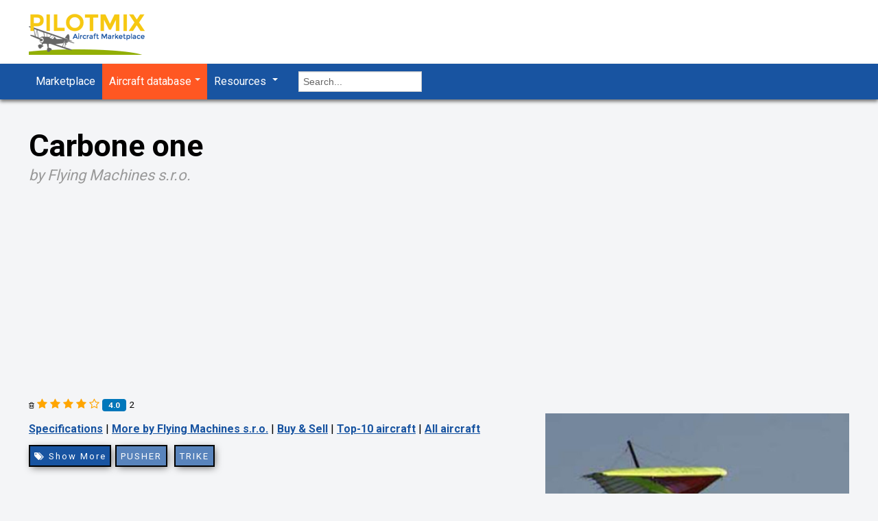

--- FILE ---
content_type: text/html; charset=utf-8
request_url: https://www.pilotmix.com/carbone-one
body_size: 25654
content:
<!DOCTYPE html>
<html lang="en-us" dir="ltr" class='com_fabrik view-details layout-div-resources-list itemid-101 j38 mm-hover'>

  <head>
    <base href="https://www.pilotmix.com/carbone-one" />
	<meta http-equiv="content-type" content="text/html; charset=utf-8" />
	<meta name="description" content="Carbone one is all composite trike - new generation of modern powered hang glider. Light and strong structure, resistant, big bagage compartment, internal balis..." />
	
	<title>Carbone one | Light Aircraft DB &amp; Sales</title>
	<link href="/templates/t3_blank/favicon.ico" rel="shortcut icon" type="image/vnd.microsoft.icon" />
	<link href="https://www.pilotmix.com/search?format=opensearch&amp;formid=2&amp;rowid=223-carbone-one" rel="search" title="Search Pilotmix" type="application/opensearchdescription+xml" />
	<link href="/t3-assets/css/css-f7c9e-63990.css" rel="stylesheet" type="text/css" media="all" attribs="[]" />
	<link href="https://www.pilotmix.com/components/com_fabrik/views/details/tmpl/aircraft_details/custom_css.php?c=2&amp;rowid=223&amp;view=details&amp;rowid=223" rel="stylesheet" type="text/css" />
	<link href="https://www.pilotmix.com/components/com_fabrik/views/list/tmpl/div-resources-list/template_css.php?c=5_com_content_5&amp;buttoncount=1&amp;format=html" rel="stylesheet" type="text/css" />
	<link href="https://www.pilotmix.com/components/com_fabrik/views/list/tmpl/div-resources-list/custom_css.php?c=5_com_content_5&amp;buttoncount=1&amp;format=html" rel="stylesheet" type="text/css" />
	<link href="https://www.pilotmix.com/components/com_fabrik/views/list/tmpl/ac-same-manu/template_css.php?c=2_com_content_2&amp;buttoncount=1&amp;format=html" rel="stylesheet" type="text/css" />
	<link href="/t3-assets/css/css-66428-16574.css" rel="stylesheet" type="text/css" media="all" attribs="[]" />
	<script type="application/json" class="joomla-script-options new">{"csrf.token":"71c74e4624569b37c1d4a6fc7b0720b1","system.paths":{"root":"","base":""},"joomla.jtext":{"COM_FABRIK_LOADING":"Loading...","COM_FABRIK_VALIDATING":"Validating","COM_FABRIK_SUCCESS":"Success","COM_FABRIK_NO_REPEAT_GROUP_DATA":"No data","COM_FABRIK_VALIDATION_ERROR":"Validation error","COM_FABRIK_CONFIRM_DELETE_1":"Are you sure you want to delete this record?","COM_FABRIK_FORM_SAVED":"Form saved","PLG_ELEMENT_FILEUPLOAD_MAX_UPLOAD_REACHED":"You've reached the maximum number of images that can be added to this record","PLG_ELEMENT_FILEUPLOAD_DRAG_FILES_HERE":"Drag files here","PLG_ELEMENT_FILEUPLOAD_UPLOAD_ALL_FILES":"Please ensure you have uploaded all files before submitting the form","PLG_ELEMENT_FILEUPLOAD_RESIZE":"Resize","PLG_ELEMENT_FILEUPLOAD_CROP_AND_SCALE":"Crop and scale","PLG_ELEMENT_FILEUPLOAD_PREVIEW":"Preview","PLG_ELEMENT_FILEUPLOAD_CONFIRM_SOFT_DELETE":"Do you want to remove the file reference from this record?","PLG_ELEMENT_FILEUPLOAD_CONFIRM_HARD_DELETE":"Do you want to delete the file from the server?","PLG_ELEMENT_FILEUPLOAD_FILE_TOO_LARGE_SHORT":"The file size is too large to upload","PLG_ELEMENT_RADIO_ENTER_VALUE_LABEL":"Please enter a value and\/or label","PLG_ELEMENT_RATING_NO_RATING":"No rating","COM_FABRIK_NO_RECORDS":"No records found","COM_FABRIK_AUTOCOMPLETE_AJAX_ERROR":"COM_FABRIK_AUTOCOMPLETE_AJAX_ERROR","COM_FABRIK_PREV":"Prev","COM_FABRIK_SELECT_ROWS_FOR_DELETION":"Select some rows for deletion","JYES":"Yes","JNO":"No","COM_FABRIK_SELECT_COLUMNS_TO_EXPORT":"Select columns to export","COM_FABRIK_INCLUDE_FILTERS":"Include filters:","COM_FABRIK_INCLUDE_DATA":"Include data:","COM_FABRIK_INCLUDE_RAW_DATA":"Include raw data:","COM_FABRIK_INCLUDE_CALCULATIONS":"Include calculations","COM_FABRIK_EXPORT":"Export","COM_FABRIK_START":"Start","COM_FABRIK_NEXT":"Next","COM_FABRIK_END":"End","COM_FABRIK_PAGE":"COM_FABRIK_PAGE","COM_FABRIK_OF":"COM_FABRIK_OF","COM_FABRIK_RECORDS":"records","COM_FABRIK_SAVING_TO":"saving to","COM_FABRIK_CONFIRM_DROP":"Do you really want to delete all records and reset this tables key to 0?","COM_FABRIK_CSV_COMPLETE":"CSV export complete","COM_FABRIK_CSV_DOWNLOAD_HERE":"Download here","COM_FABRIK_CONFIRM_DELETE":"Are you sure you want to delete %s records?","COM_FABRIK_CSV_DOWNLOADING":"CSV file downloading","COM_FABRIK_FILE_TYPE":"File type","COM_FABRIK_ADVANCED_SEARCH":"Advanced search","COM_FABRIK_FORM_FIELDS":"Form fields","COM_FABRIK_VIEW":"View","COM_FABRIK_LIST_SHORTCUTS_ADD":"a","COM_FABRIK_LIST_SHORTCUTS_EDIT":"e","COM_FABRIK_LIST_SHORTCUTS_DELETE":"d","COM_FABRIK_LIST_SHORTCUTS_FILTER":"f"}}</script>
	<script src="/t3-assets/js/js-faf93-16244.js" type="text/javascript"></script>
	<script type="text/javascript">
Calendar._DN = ["Sunday","Monday","Tuesday","Wednesday","Thursday","Friday","Saturday","Sunday"]; Calendar._SDN = ["Sun","Mon","Tue","Wed","Thu","Fri","Sat","Sun"]; Calendar._FD = 0; Calendar._MN = ["January","February","March","April","May","June","July","August","September","October","November","December"]; Calendar._SMN = ["Jan","Feb","Mar","Apr","May","Jun","Jul","Aug","Sep","Oct","Nov","Dec"]; Calendar._TT = {"INFO":"About the Calendar","ABOUT":"DHTML Date\/Time Selector\n(c) dynarch.com 2002-2005 \/ Author: Mihai Bazon\nFor latest version visit: http:\/\/www.dynarch.com\/projects\/calendar\/\nDistributed under GNU LGPL.  See http:\/\/gnu.org\/licenses\/lgpl.html for details.\n\nDate selection:\n- Use the \u00ab and \u00bb buttons to select year\n- Use the < and > buttons to select month\n- Hold mouse button on any of the buttons above for faster selection.","ABOUT_TIME":"\n\nTime selection:\n- Click on any of the time parts to increase it\n- or Shift-click to decrease it\n- or click and drag for faster selection.","PREV_YEAR":"Select to move to the previous year. Select and hold for a list of years.","PREV_MONTH":"Select to move to the previous month. Select and hold for a list of the months.","GO_TODAY":"Go to today","NEXT_MONTH":"Select to move to the next month. Select and hold for a list of the months.","SEL_DATE":"Select a date.","DRAG_TO_MOVE":"Drag to move.","PART_TODAY":" Today ","DAY_FIRST":"Display %s first","WEEKEND":"0,6","CLOSE":"Close","TODAY":"Today","TIME_PART":"(Shift-)Select or Drag to change the value.","DEF_DATE_FORMAT":"%Y-%m-%d","TT_DATE_FORMAT":"%a, %b %e","WK":"wk","TIME":"Time:"};jQuery(function($){ initTooltips(); $("body").on("subform-row-add", initTooltips); function initTooltips (event, container) { container = container || document;$(container).find(".hasTooltip").tooltip({"html": true,"container": "body"});} });
	var asoptions = {
		lower_limit: 3,
		max_results: 4
	};
	var asstrings = {
		show_all: "Show all results"
	};
function do_nothing() { return; }
	</script>
	<link rel="canonical" href="/carbone-one" />

    
<!-- META FOR IOS & HANDHELD -->
<meta name="viewport" content="width=device-width, initial-scale=1.0, maximum-scale=1.0, user-scalable=no"/>
<meta name="HandheldFriendly" content="true" />
<meta name="apple-mobile-web-app-capable" content="YES" />
<!-- //META FOR IOS & HANDHELD -->
	



<!-- Le HTML5 shim, for IE6-8 support of HTML5 elements -->
<!--[if lt IE 9]>
<script src="//html5shim.googlecode.com/svn/trunk/html5.js"></script>
<![endif]-->

<!-- For IE6-8 support of media query -->
<!--[if lt IE 9]>
<script type="text/javascript" src="/plugins/system/t3/base/js/respond.min.js"></script>
<![endif]-->

<!-- You can add Google Analytics here-->

<!-- Google Tag Manager -->
<script>(function(w,d,s,l,i){w[l]=w[l]||[];w[l].push({'gtm.start':
new Date().getTime(),event:'gtm.js'});var f=d.getElementsByTagName(s)[0],
j=d.createElement(s),dl=l!='dataLayer'?'&l='+l:'';j.async=true;j.src=
'https://www.googletagmanager.com/gtm.js?id='+i+dl;f.parentNode.insertBefore(j,f);
})(window,document,'script','dataLayer','GTM-NBK9J26');</script>
<!-- End Google Tag Manager -->

<script async src="https://pagead2.googlesyndication.com/pagead/js/adsbygoogle.js?client=ca-pub-6216072907429094" crossorigin="anonymous"></script>
<script>
if(window.addEvent=function(n,t){"domready"===n&&document.addEventListener("DOMContentLoaded",t)},"undefined"!=typeof document&&"function"!=typeof document.addEvent&&(document.addEvent=function(n,t){}),"undefined"==typeof Class){class n{constructor(){}dummyMethod(){}}window.Class=n}if("undefined"==typeof Fx){class t{constructor(){}dummyFxMethod(){}}window.Fx=t}if("undefined"==typeof Options){class e{constructor(){}dummyOptionsMethod(){}}window.Options=e}if("undefined"==typeof $H){function o(){}window.$H=o}if("undefined"==typeof Events){class d{constructor(){}dummyEventsMethod(){}}window.Events=d}"undefined"!=typeof Element&&"function"!=typeof Element.implement&&(Element.implement=function(){}),"undefined"!=typeof String&&"function"!=typeof String.implement&&(String.implement=function(){});let classInstance=new Class;classInstance.dummyMethod();let fxInstance=new Fx;fxInstance.dummyFxMethod();let optionsInstance=new Options;optionsInstance.dummyOptionsMethod();let eventsInstance=new Events;if(eventsInstance.dummyEventsMethod(),$H(),Element.implement(),String.implement(),"function"!=typeof Number.prototype.round&&(Number.prototype.round=function(){return Math.round(this)}),"function"!=typeof Function.from&&(Function.from=function(n){return function(){}}),"function"!=typeof b){function f(){console.warn("Using a dummy constructor for `b`. Replace this with the actual `b` constructor."),this.dummyProperty="defaultValue"}window.b=f}
</script>

<script src="https://www.youtube.com/iframe_api"></script>
<link href="https://fonts.googleapis.com/css?family=Roboto:400,700&amp;subset=cyrillic,cyrillic-ext,latin-ext" rel="stylesheet">

<script src="https://use.fontawesome.com/c1cd72d13a.js" defer></script>



<!-- Google social profiles markup-->
<script type="application/ld+json">
{
    "@context": "http://schema.org",
    "@type": "Organization",
    "url": "https://www.pilotmix.com/",
    "name": "Pilotmix",
    "sameAs": [
        "https://www.facebook.com/PilotmixLightAircraftDatabase",
        "https://twitter.com/pilotmix"
    ]
}
</script>
<!-- End of Google social profiles markup-->


<!-- Google breadcrumb markup-->
<script type="application/ld+json">
{
  "@context" : "http://schema.org",
  "@type" : "BreadcrumbList",
  "itemListElement":
  [
  	{
	  "@type": "ListItem",
	  "position": 1,
	  "item":
	  {
	    "@id": "https://www.pilotmix.com/",
	    "name": "Pilotmix"
	  }
	}
,
	{
	  "@type": "ListItem",
	  "position": 2,
	  "item":
	  {
	    "@id": "https://www.pilotmix.com/aircraft-database/all-aircraft",
	    "name": "Aircraft database"
	  }
	}
,
	{
	  "@type": "ListItem",
	  "position": 3,
	  "item":
	  {
	    "@id": "",
	    "name": "Carbone one"
	  }
	}
  ]
}
</script>
<!-- End of Google breadcrumb markup-->

<!-- sh404SEF OGP tags -->
<meta property="og:locale" content="en_US" />
<meta property="og:title" content="Carbone one | Light Aircraft DB & Sales" />
<meta property="og:description" content="Carbone one is all composite trike - new generation of modern powered hang glider. Light and strong structure, resistant, big bagage compartment, internal balis..." />
<meta property="og:type" content="article" />
<meta property="og:url" content="https://www.pilotmix.com/carbone-one" />
<meta property="og:image" content="https://www.pilotmix.com/images/ac_images/385_07f5c1f64d8e1823b1e0cdb5772c7873.jpg" />
<meta property="og:image:width" content="385" />
<meta property="og:image:height" content="257" />
<meta property="og:image:secure_url" content="https://www.pilotmix.com/images/ac_images/385_07f5c1f64d8e1823b1e0cdb5772c7873.jpg" />
<meta property="og:site_name" content="Pilotmix Light Aircraft DB & Sales" />
<meta property="fb:app_id" content="648447545183862" />
<!-- sh404SEF OGP tags - end -->
</head>
<body>
<!-- Google Tag Manager (noscript) -->
<noscript><iframe src="https://www.googletagmanager.com/ns.html?id=GTM-NBK9J26" height="0" width="0" style="display:none;visibility:hidden"></iframe></noscript>
<!-- End Google Tag Manager (noscript) -->

    
<!-- HEADER -->
<div class="whitebg">
	<header id="t3-header" class="container t3-header">
		<div class="row">

			<!-- LOGO -->
			<div class="span8 logo hidden-phone">
			  <div class="logo-image logo-control">
				<a href="https://www.pilotmix.com/" title="Pilotmix">
				  					<img class="logo-img" src="/images/logo5.png" alt="Pilotmix" />
				  				  					<img class="logo-img-sm" src="/images/pmix-mobile-logo2.png" alt="Pilotmix" />
				  				  <span>Pilotmix</span>
				</a>
				<small class="site-slogan hidden-phone"></small>
			  </div>
			</div>
			<!-- //LOGO -->

			
		</div>
	</header>
</div>
<!-- //HEADER -->


    
<script>
function toggleSearch() {
    var x = document.getElementById("sbar");

    if (x.classList) { 
        sbar.classList.toggle("hidden-mobile");
    } else {
		
        var classes = sbar.className.split(" ");
        var i = classes.indexOf("hidden-mobile");

        if (i >= 0) 
            classes.splice(i, 1);
        else 
            classes.push("hidden-mobile");
            sbar.className = classes.join(" "); 
			
    }
}
</script>

<!-- MAIN NAVIGATION -->
<nav id="t3-mainnav" class="wrap t3-mainnav navbar-collapse-fixed-top" data-spy="affix" data-offset-top="70">
	<div class="container navbar">
		<div class="navbar-inner">
		
			<div class="btn-navbar" data-toggle="collapse" data-target=".nav-collapse">
			<i class="fa fa-bars fa-2x" aria-hidden="true"></i>
			</div>
			
						<div class="visible-phone">
				<a href="https://www.pilotmix.com/" title="Pilotmix"><img class="logo-img-sm" src="/images/pmix-mobile-logo2.png" alt="Pilotmix" /></a>
			</div>
						
			<div class="nav-collapse collapse">
						<div  class="t3-megamenu animate elastic"  data-duration="400" data-responsive="true">
<ul itemscope itemtype="http://www.schema.org/SiteNavigationElement" class="nav navbar-nav level0">
<li itemprop='name'  data-id="139" data-level="1">
<a itemprop='url' class=""  href="/marketplace"   data-target="#">Marketplace </a>

</li>
<li itemprop='name' class="current active dropdown mega aircraftdb" data-id="113" data-level="1" data-class="aircraftdb">
<a itemprop='url' class=" dropdown-toggle"  href="/aircraft-database/all-aircraft"   data-target="#" data-toggle="dropdown">Aircraft database<em class="caret"></em></a>

<div class="nav-child dropdown-menu mega-dropdown-menu"  style="width: 768px"  data-width="768"><div class="mega-dropdown-inner">
<div class="row-fluid">
<div class="span4 mega-col-nav" data-width="4"><div class="mega-inner">
<ul itemscope itemtype="http://www.schema.org/SiteNavigationElement" class="mega-nav level1">
<li itemprop='name' class="mega mega-group" data-id="340" data-level="2" data-group="1">
<span class=" dropdown-header mega-group-title separator"   data-target="#"> Popular tags</span>

<div class="nav-child mega-group-ct"  ><div class="mega-dropdown-inner">
<div class="row-fluid">
<div class="span12 mega-col-nav" data-width="12"><div class="mega-inner">
<ul itemscope itemtype="http://www.schema.org/SiteNavigationElement" class="mega-nav level2">
<li itemprop='name'  data-id="251" data-level="3">
<a itemprop='url' class=""  href="/tag/aircraft-database/motor-glider"   data-target="#">Motor glider</a>

</li>
<li itemprop='name'  data-id="252" data-level="3">
<a itemprop='url' class=""  href="/tag/aircraft-database/biplane"   data-target="#">Biplane</a>

</li>
<li itemprop='name'  data-id="254" data-level="3">
<a itemprop='url' class=""  href="/tag/aircraft-database/stol"   data-target="#">STOL</a>

</li>
<li itemprop='name'  data-id="253" data-level="3">
<a itemprop='url' class=""  href="/tag/aircraft-database/gyrocopter"   data-target="#">Gyrocopter</a>

</li>
<li itemprop='name'  data-id="329" data-level="3">
<a itemprop='url' class=""  href="/tag/aircraft-database/seaplane"   data-target="#">Seaplane</a>

</li>
<li itemprop='name'  data-id="255" data-level="3">
<a itemprop='url' class=""  href="/tag/aircraft-database/personal-helicopter"   data-target="#">Personal helicopter</a>

</li>
<li itemprop='name'  data-id="256" data-level="3">
<a itemprop='url' class=""  href="/tag/aircraft-database/far-103"   data-target="#">FAR 103</a>

</li>
<li itemprop='name'  data-id="297" data-level="3">
<a itemprop='url' class=""  href="/tag/aircraft-database/canard"   data-target="#">Canard</a>

</li>
<li itemprop='name'  data-id="293" data-level="3">
<a itemprop='url' class=""  href="/tag/aircraft-database/amphibian"   data-target="#">Amphibian</a>

</li>
<li itemprop='name'  data-id="303" data-level="3">
<a itemprop='url' class=""  href="/tag/aircraft-database/experimental"   data-target="#">Experimental</a>

</li>
</ul>
</div></div>
</div>
</div></div>
</li>
<li itemprop='name' class="mega mega-group" data-id="341" data-level="2" data-group="1">
<span class=" dropdown-header mega-group-title separator"   data-target="#"> Wing configuration</span>

<div class="nav-child mega-group-ct"  ><div class="mega-dropdown-inner">
<div class="row-fluid">
<div class="span12 mega-col-nav" data-width="12"><div class="mega-inner">
<ul itemscope itemtype="http://www.schema.org/SiteNavigationElement" class="mega-nav level2">
<li itemprop='name'  data-id="315" data-level="3">
<a itemprop='url' class=""  href="/tag/aircraft-database/low-wing"   data-target="#">Low wing</a>

</li>
<li itemprop='name'  data-id="316" data-level="3">
<a itemprop='url' class=""  href="/tag/aircraft-database/mid-wing"   data-target="#">Mid wing</a>

</li>
<li itemprop='name'  data-id="310" data-level="3">
<a itemprop='url' class=""  href="/tag/aircraft-database/high-wing"   data-target="#">High wing</a>

</li>
<li itemprop='name'  data-id="342" data-level="3">
<a itemprop='url' class=""  href="/tag/aircraft-database/canard"   data-target="#">Canard</a>

</li>
<li itemprop='name'  data-id="321" data-level="3">
<a itemprop='url' class=""  href="/tag/aircraft-database/parasol-wing"   data-target="#">Parasol wing</a>

</li>
<li itemprop='name'  data-id="308" data-level="3">
<a itemprop='url' class=""  href="/tag/aircraft-database/gull-wing"   data-target="#">Gull wing</a>

</li>
<li itemprop='name'  data-id="343" data-level="3">
<a itemprop='url' class=""  href="/tag/aircraft-database/biplane"   data-target="#">Biplane</a>

</li>
<li itemprop='name'  data-id="335" data-level="3">
<a itemprop='url' class=""  href="/tag/aircraft-database/triplane"   data-target="#">Triplane</a>

</li>
</ul>
</div></div>
</div>
</div></div>
</li>
</ul>
</div></div>
<div class="span4 mega-col-nav" data-width="4"><div class="mega-inner">
<ul itemscope itemtype="http://www.schema.org/SiteNavigationElement" class="mega-nav level1">
<li itemprop='name' class="mega mega-group" data-id="344" data-level="2" data-group="1">
<span class=" dropdown-header mega-group-title separator"   data-target="#"> Design features</span>

<div class="nav-child mega-group-ct"  ><div class="mega-dropdown-inner">
<div class="row-fluid">
<div class="span12 mega-col-nav" data-width="12"><div class="mega-inner">
<ul itemscope itemtype="http://www.schema.org/SiteNavigationElement" class="mega-nav level2">
<li itemprop='name'  data-id="300" data-level="3">
<a itemprop='url' class=""  href="/tag/aircraft-database/composite"   data-target="#">Composite</a>

</li>
<li itemprop='name'  data-id="302" data-level="3">
<a itemprop='url' class=""  href="/tag/aircraft-database/electric"   data-target="#">Electric</a>

</li>
<li itemprop='name'  data-id="317" data-level="3">
<a itemprop='url' class=""  href="/tag/aircraft-database/nose-wheel"   data-target="#">Nose wheel</a>

</li>
<li itemprop='name'  data-id="332" data-level="3">
<a itemprop='url' class=""  href="/tag/aircraft-database/tail-wheel"   data-target="#">Tail wheel</a>

</li>
<li itemprop='name'  data-id="318" data-level="3">
<a itemprop='url' class=""  href="/tag/aircraft-database/open-cockpit"   data-target="#">Open cockpit</a>

</li>
<li itemprop='name'  data-id="327" data-level="3">
<a itemprop='url' class=""  href="/tag/aircraft-database/retractable-gear"   data-target="#">Retractable gear</a>

</li>
<li itemprop='name'  data-id="325" data-level="3">
<a itemprop='url' class=""  href="/tag/aircraft-database/pusher"   data-target="#">Pusher</a>

</li>
<li itemprop='name'  data-id="338" data-level="3">
<a itemprop='url' class=""  href="/tag/aircraft-database/v-tail"   data-target="#">V-tail</a>

</li>
<li itemprop='name'  data-id="336" data-level="3">
<a itemprop='url' class=""  href="/tag/aircraft-database/twin-engine"   data-target="#">Twin engine</a>

</li>
<li itemprop='name'  data-id="330" data-level="3">
<a itemprop='url' class=""  href="/tag/aircraft-database/single-place"   data-target="#">Single place</a>

</li>
<li itemprop='name'  data-id="331" data-level="3">
<a itemprop='url' class=""  href="/tag/aircraft-database/small-plane"   data-target="#">Small plane</a>

</li>
</ul>
</div></div>
</div>
</div></div>
</li>
<li itemprop='name' class="mega mega-group" data-id="345" data-level="2" data-group="1">
<span class=" dropdown-header mega-group-title separator"   data-target="#"> Aircraft type</span>

<div class="nav-child mega-group-ct"  ><div class="mega-dropdown-inner">
<div class="row-fluid">
<div class="span12 mega-col-nav" data-width="12"><div class="mega-inner">
<ul itemscope itemtype="http://www.schema.org/SiteNavigationElement" class="mega-nav level2">
<li itemprop='name'  data-id="292" data-level="3">
<a itemprop='url' class=""  href="/tag/aircraft-database/aerobatic"   data-target="#">Aerobatic</a>

</li>
<li itemprop='name'  data-id="295" data-level="3">
<a itemprop='url' class=""  href="/tag/aircraft-database/amphibious"   data-target="#">Amphibious</a>

</li>
<li itemprop='name'  data-id="296" data-level="3">
<a itemprop='url' class=""  href="/tag/aircraft-database/autogyro"   data-target="#">Autogyro</a>

</li>
<li itemprop='name'  data-id="299" data-level="3">
<a itemprop='url' class=""  href="/tag/aircraft-database/classic"   data-target="#">Classic</a>

</li>
<li itemprop='name'  data-id="301" data-level="3">
<a itemprop='url' class=""  href="/tag/aircraft-database/concept"   data-target="#">Concept</a>

</li>
<li itemprop='name'  data-id="305" data-level="3">
<a itemprop='url' class=""  href="/tag/aircraft-database/flying-car"   data-target="#">Flying car</a>

</li>
<li itemprop='name'  data-id="306" data-level="3">
<a itemprop='url' class=""  href="/tag/aircraft-database/general-aviation"   data-target="#">General aviation</a>

</li>
<li itemprop='name'  data-id="307" data-level="3">
<a itemprop='url' class=""  href="/tag/aircraft-database/glider"   data-target="#">Glider</a>

</li>
</ul>
</div></div>
</div>
</div></div>
</li>
</ul>
</div></div>
<div class="span4 mega-col-nav" data-width="4"><div class="mega-inner">
<ul itemscope itemtype="http://www.schema.org/SiteNavigationElement" class="mega-nav level1">
<li itemprop='name' class="mega mega-group hidden-menu" data-id="346" data-level="2" data-group="1" data-class="hidden-menu">
<span class=" dropdown-header mega-group-title separator"   data-target="#"> Aircraft type cont.</span>

<div class="nav-child mega-group-ct"  ><div class="mega-dropdown-inner">
<div class="row-fluid">
<div class="span12 mega-col-nav" data-width="12"><div class="mega-inner">
<ul itemscope itemtype="http://www.schema.org/SiteNavigationElement" class="mega-nav level2">
<li itemprop='name'  data-id="349" data-level="3">
<a itemprop='url' class=""  href="/tag/aircraft-database/experimental"   data-target="#">Experimental</a>

</li>
<li itemprop='name'  data-id="350" data-level="3">
<a itemprop='url' class=""  href="/tag/aircraft-database/far-103"   data-target="#">FAR 103</a>

</li>
<li itemprop='name'  data-id="309" data-level="3">
<a itemprop='url' class=""  href="/tag/aircraft-database/helicopter"   data-target="#">Helicopter</a>

</li>
<li itemprop='name'  data-id="311" data-level="3">
<a itemprop='url' class=""  href="/tag/aircraft-database/homebuilt"   data-target="#">Homebuilt</a>

</li>
<li itemprop='name'  data-id="312" data-level="3">
<a itemprop='url' class=""  href="/tag/aircraft-database/jet"   data-target="#">Jet</a>

</li>
<li itemprop='name'  data-id="313" data-level="3">
<a itemprop='url' class=""  href="/tag/aircraft-database/kit"   data-target="#">Kit</a>

</li>
<li itemprop='name'  data-id="314" data-level="3">
<a itemprop='url' class=""  href="/tag/aircraft-database/light-sport"   data-target="#">Light sport</a>

</li>
<li itemprop='name'  data-id="347" data-level="3">
<a itemprop='url' class=""  href="/tag/aircraft-database/motor-glider"   data-target="#">Motor glider</a>

</li>
<li itemprop='name'  data-id="319" data-level="3">
<a itemprop='url' class=""  href="/tag/aircraft-database/paraglider"   data-target="#">Paraglider</a>

</li>
<li itemprop='name'  data-id="320" data-level="3">
<a itemprop='url' class=""  href="/tag/aircraft-database/paramotor"   data-target="#">Paramotor</a>

</li>
<li itemprop='name'  data-id="322" data-level="3">
<a itemprop='url' class=""  href="/tag/aircraft-database/paratrike"   data-target="#">Paratrike</a>

</li>
<li itemprop='name'  data-id="323" data-level="3">
<a itemprop='url' class=""  href="/tag/aircraft-database/powered-parachute"   data-target="#">Powered parachute</a>

</li>
<li itemprop='name'  data-id="324" data-level="3">
<a itemprop='url' class=""  href="/tag/aircraft-database/prototype"   data-target="#">Prototype</a>

</li>
<li itemprop='name'  data-id="326" data-level="3">
<a itemprop='url' class=""  href="/tag/aircraft-database/replica"   data-target="#">Replica</a>

</li>
<li itemprop='name'  data-id="328" data-level="3">
<a itemprop='url' class=""  href="/tag/aircraft-database/rotorcraft"   data-target="#">Rotorcraft</a>

</li>
<li itemprop='name'  data-id="348" data-level="3">
<a itemprop='url' class=""  href="/tag/aircraft-database/stol"   data-target="#">STOL</a>

</li>
<li itemprop='name'  data-id="334" data-level="3">
<a itemprop='url' class=""  href="/tag/aircraft-database/trike"   data-target="#">Trike</a>

</li>
<li itemprop='name'  data-id="333" data-level="3">
<a itemprop='url' class=""  href="/tag/aircraft-database/tmg"   data-target="#">TMG</a>

</li>
<li itemprop='name'  data-id="337" data-level="3">
<a itemprop='url' class=""  href="/tag/aircraft-database/ultralight-helicopter"   data-target="#">Ultralight helicopter</a>

</li>
<li itemprop='name'  data-id="339" data-level="3">
<a itemprop='url' class=""  href="/tag/aircraft-database/warbird"   data-target="#">Warbird</a>

</li>
</ul>
</div></div>
</div>
</div></div>
</li>
<li itemprop='name' class="all-ac" data-id="115" data-level="2" data-class="all-ac">
<a itemprop='url' class=""  href="/aircraft-database/all-aircraft"   data-target="#">All aircraft </a>

</li>
</ul>
</div></div>
</div>
</div></div>
</li>
<li itemprop='name' class="dropdown mega" data-id="128" data-level="1">
<a itemprop='url' class=" dropdown-toggle"  href="/aviation-resources"   data-target="#" data-toggle="dropdown">Resources <em class="caret"></em></a>

<div class="nav-child dropdown-menu mega-dropdown-menu"  style="width: 768px"  data-width="768"><div class="mega-dropdown-inner">
<div class="row-fluid">
<div class="span4 mega-col-nav" data-width="4"><div class="mega-inner">
<ul itemscope itemtype="http://www.schema.org/SiteNavigationElement" class="mega-nav level1">
<li itemprop='name' class="mega mega-group" data-id="284" data-level="2" data-group="1">
<span class=" dropdown-header mega-group-title separator"   data-target="#"> Community</span>

<div class="nav-child mega-group-ct"  ><div class="mega-dropdown-inner">
<div class="row-fluid">
<div class="span12 mega-col-nav" data-width="12"><div class="mega-inner">
<ul itemscope itemtype="http://www.schema.org/SiteNavigationElement" class="mega-nav level2">
<li itemprop='name'  data-id="131" data-level="3">
<a itemprop='url' class=""  href="/aviation-resources/aviation-news-info"   data-target="#">Aviation news &amp; info </a>

</li>
<li itemprop='name'  data-id="237" data-level="3">
<a itemprop='url' class=""  href="/aviation-resources/link-collections"   data-target="#">Link collections </a>

</li>
<li itemprop='name'  data-id="238" data-level="3">
<a itemprop='url' class=""  href="/aviation-resources/mailing-lists-groups"   data-target="#">Mailing lists &amp; groups </a>

</li>
<li itemprop='name'  data-id="239" data-level="3">
<a itemprop='url' class=""  href="/aviation-resources/personal-ultralight-pages"   data-target="#">Personal ultralight pages </a>

</li>
</ul>
</div></div>
</div>
</div></div>
</li>
<li itemprop='name' class="mega mega-group" data-id="282" data-level="2" data-group="1">
<span class=" dropdown-header mega-group-title separator"   data-target="#"> Owning an aircraft</span>

<div class="nav-child mega-group-ct"  ><div class="mega-dropdown-inner">
<div class="row-fluid">
<div class="span12 mega-col-nav" data-width="12"><div class="mega-inner">
<ul itemscope itemtype="http://www.schema.org/SiteNavigationElement" class="mega-nav level2">
<li itemprop='name'  data-id="130" data-level="3">
<a itemprop='url' class=""  href="/aviation-resources/aircraft-insurance"   data-target="#">Aircraft insurance </a>

</li>
<li itemprop='name'  data-id="234" data-level="3">
<a itemprop='url' class=""  href="/aviation-resources/flying-clubs-organizations"   data-target="#">Flying clubs &amp; organizations </a>

</li>
<li itemprop='name'  data-id="236" data-level="3">
<a itemprop='url' class=""  href="/aviation-resources/learn-to-fly"   data-target="#">Learn to fly </a>

</li>
<li itemprop='name'  data-id="241" data-level="3">
<a itemprop='url' class=""  href="/aviation-resources/trike-flexwing-organizations"   data-target="#">Trike &amp; flexwing organizations </a>

</li>
<li itemprop='name'  data-id="247" data-level="3">
<a itemprop='url' class=""  href="/aviation-resources/ultralight-regulations"   data-target="#">Ultralight regulations </a>

</li>
</ul>
</div></div>
</div>
</div></div>
</li>
</ul>
</div></div>
<div class="span4 mega-col-nav" data-width="4"><div class="mega-inner">
<ul itemscope itemtype="http://www.schema.org/SiteNavigationElement" class="mega-nav level1">
<li itemprop='name' class="mega mega-group" data-id="285" data-level="2" data-group="1">
<span class=" dropdown-header mega-group-title separator"   data-target="#"> Planning</span>

<div class="nav-child mega-group-ct"  ><div class="mega-dropdown-inner">
<div class="row-fluid">
<div class="span12 mega-col-nav" data-width="12"><div class="mega-inner">
<ul itemscope itemtype="http://www.schema.org/SiteNavigationElement" class="mega-nav level2">
<li itemprop='name'  data-id="233" data-level="3">
<a itemprop='url' class=""  href="/aviation-resources/flight-planning"   data-target="#">Flight planning </a>

</li>
<li itemprop='name'  data-id="183" data-level="3">
<a itemprop='url' class=""  href="/aviation-resources/databases-and-resources"   data-target="#">Databases &amp; resources </a>

</li>
<li itemprop='name'  data-id="242" data-level="3">
<a itemprop='url' class=""  href="/aviation-resources/ultralight-adventures-and-travels"   data-target="#">Ultralight adventures &amp; travels </a>

</li>
<li itemprop='name'  data-id="249" data-level="3">
<a itemprop='url' class=""  href="/aviation-resources/weather"   data-target="#">Weather </a>

</li>
</ul>
</div></div>
</div>
</div></div>
</li>
<li itemprop='name' class="mega mega-group" data-id="286" data-level="2" data-group="1">
<span class=" dropdown-header mega-group-title separator"   data-target="#"> Research</span>

<div class="nav-child mega-group-ct"  ><div class="mega-dropdown-inner">
<div class="row-fluid">
<div class="span12 mega-col-nav" data-width="12"><div class="mega-inner">
<ul itemscope itemtype="http://www.schema.org/SiteNavigationElement" class="mega-nav level2">
<li itemprop='name'  data-id="235" data-level="3">
<a itemprop='url' class=""  href="/aviation-resources/gyrocopter"   data-target="#">Gyrocopter </a>

</li>
<li itemprop='name'  data-id="244" data-level="3">
<a itemprop='url' class=""  href="/aviation-resources/ultralight-aircraft-engines"   data-target="#">Ultralight aircraft engines </a>

</li>
<li itemprop='name'  data-id="248" data-level="3">
<a itemprop='url' class=""  href="/aviation-resources/unspecified"   data-target="#">Unspecified </a>

</li>
</ul>
</div></div>
</div>
</div></div>
</li>
</ul>
</div></div>
<div class="span4 mega-col-nav" data-width="4"><div class="mega-inner">
<ul itemscope itemtype="http://www.schema.org/SiteNavigationElement" class="mega-nav level1">
<li itemprop='name' class="mega mega-group" data-id="283" data-level="2" data-group="1">
<span class=" dropdown-header mega-group-title separator"   data-target="#"> Shopping</span>

<div class="nav-child mega-group-ct"  ><div class="mega-dropdown-inner">
<div class="row-fluid">
<div class="span12 mega-col-nav" data-width="12"><div class="mega-inner">
<ul itemscope itemtype="http://www.schema.org/SiteNavigationElement" class="mega-nav level2">
<li itemprop='name'  data-id="129" data-level="3">
<a itemprop='url' class=""  href="/aviation-resources/avionics-and-pilot-supplies"   data-target="#">Avionics &amp; pilot supplies </a>

</li>
<li itemprop='name'  data-id="231" data-level="3">
<a itemprop='url' class=""  href="/aviation-resources/propeller-manufacturers"   data-target="#">Propeller manufacturers </a>

</li>
<li itemprop='name'  data-id="240" data-level="3">
<a itemprop='url' class=""  href="/aviation-resources/trike-flexwing-manufacturers"   data-target="#">Trike &amp; flexwing manufacturers </a>

</li>
<li itemprop='name'  data-id="245" data-level="3">
<a itemprop='url' class=""  href="/aviation-resources/ultralight-aircraft-manufacturers"   data-target="#">Ultralight aircraft manufacturers </a>

</li>
<li itemprop='name'  data-id="243" data-level="3">
<a itemprop='url' class=""  href="/aviation-resources/ultralight-dealers-spare-parts"   data-target="#">Ultralight dealers &amp; spare parts </a>

</li>
<li itemprop='name'  data-id="246" data-level="3">
<a itemprop='url' class=""  href="/aviation-resources/ultralights-for-sale"   data-target="#">Ultralights for sale </a>

</li>
</ul>
</div></div>
</div>
</div></div>
</li>
<li itemprop='name'  data-id="191" data-level="2">
<a itemprop='url' class=""  href="/aviation-resources/all-resources"   data-target="#">All resources </a>

</li>
</ul>
</div></div>
</div>
</div></div>
</li>
</ul>
</div>

						</div>
			<!-- Search Bar -->
			<div class="hidden-desktop hidden-tablet">
				<div class="search-bar-mobile">
					<a href="#search" onclick="javascript:toggleSearch();sbar.classList.remove('search-bar');javascript:sbar.classList.add('sbar-mobile');"><i class="fa fa-search" aria-hidden="true"></i></a>
				</div>
			</div>
			<div id="sbar" class="search-bar hidden-mobile">
				<div class="ajax-search">
	<form id="mod-ajaxsearch-form" action="/search" method="post" class="form-inline">
	<input type="search" name="searchword" id="mod-ajaxsearch-searchword" placeholder="Search..." maxlength="200" class="inputbox" value="Search..." autocomplete="off" onblur="if (this.value=='') this.value='Search...';" onfocus="if (this.value=='Search...') this.value='';" />
	<div id="mod-ajaxsearch-results-box" class="results-box"></div>
	<input type="hidden" name="task" value="search" />
	<input type="hidden" name="limit" value="20" />
	</form>
</div>

			</div>
			<!-- Login / Register -->
						<!--//end -->
		</div>
	</div>
</nav>


    


    
<div id="t3-mainbody" class="container t3-mainbody">
  <div class="row">
    
    <!-- MAIN CONTENT -->
    <div id="t3-content" class="t3-content span12"  data-default="span12">
      
<div id="system-message-container">
<div id="system-message">
</div>
</div>
      <div class="fabrikForm fabrikDetails" id="details_2_223">
		<div class="fabrikGroup" id="group2" style="">

		
<div class="row">

		<div class="span12">
		<div class="adspace-1">
		
		</div>
	</div>
	
	<div class="span12">
		<div class="page-header-details">
			<h1>Carbone one</h1>
		</div>    	
		<div class="manufacturer">by Flying Machines s.r.o.</div>
	</div>
	<div class="span12 ratingrow">		
		<div class="fabrikElementReadOnly" id="pmix_aircraft___rating_ro">
	<div id="pmix_aircraft___rating_ro_div" class="fabrikSubElementContainer">
		<i data-isicon="true" class="icon-remove small " style="cursor: pointer; visibility: visible;" data-rating="-1"></i>
		<i data-isicon="true" class="starRating" style="cursor: pointer; visibility: visible;" data-rating="1"></i>
		<i data-isicon="true" class="starRating" style="cursor: pointer; visibility: visible;" data-rating="2"></i>
		<i data-isicon="true" class="starRating" style="cursor: pointer; visibility: visible;" data-rating="3"></i>
		<i data-isicon="true" class="starRating " style="cursor: pointer; visibility: visible;" data-rating="4"></i>
		<i data-isicon="true" class="starRating" style="cursor: pointer; visibility: visible;" data-rating="5"></i>		
		<span class="ratingScore badge badge-info">4.0</span>   <span class="ratingMessage" style="display: none;"></span>
		<input class="fabrikinput input" type="hidden" name="pmix_aircraft___rating" id="pmix_aircraft___rating_ro" value="4">
	</div>	
	
	</div>				<small>2</small>		
		 		
	</div>
	<div class="span12">
				
				

		<div id="lightbox-1" class="lightbox hide fade" tabindex="-1" role="dialog" aria-hidden="true">
			<div class='lightbox-content'>
				<img src="/images/ac_images/385_07f5c1f64d8e1823b1e0cdb5772c7873.jpg" alt="Carbone one - Photo #1">
				<div class="lightbox-caption"><p><div class="fabrikElementReadOnly" id="pmix_aircraft___name_ro">Carbone one</div></p></div>
			</div>
		</div>
		
		<div class="addthis_inline_share_toolbox_cauz pull-right share-box"></div>
		<a data-toggle="lightbox" href="#lightbox-1"><img src="/images/ac_images/crop/optimized/385_07f5c1f64d8e1823b1e0cdb5772c7873.jpg" title="Carbone one - Photo #1" alt="Carbone one - Photo #1" class="acimage-share lazy"></a>

				
		<div class="linksrow">
			<a href="#specifications" id="linkSpecs" title="Specifications">Specifications</a>
						  | <a href="#more">More by Flying Machines s.r.o.</a>			 | <a title="Sell or Buy Aircraft" href="/marketplace" id="linkSellBuy">Buy & Sell</a>
			 | <a href="/../pilotmix-top-10-aircraft" id="linkTop10" title="Top 10 Aircraft">Top-10 aircraft</a>
			 | <a href="/aircraft-database/all-aircraft" id="linkAllAircraft" title="All aircraft">All aircraft</a> 	
		</div>
		<div class="tagrow"><a href="/aircraft-database/all-aircraft#all-tags" class="tags all-tags"><i aria-hidden="true" class="fa fa-tags"></i> Show More</a><a href="/tag/aircraft-database/pusher#all-tags" class="tags">PUSHER</a> <a href="/tag/aircraft-database/trike#all-tags" class="tags">TRIKE</a> </div>		
		<div class="fabrikElementReadOnly" id="pmix_aircraft___description_ro"><p>Carbone one is all composite trike - new generation of modern powered hang glider. Light and strong structure, resistant, big bagage compartment, internal balistic parachute system,60l fuel tank.Promoted by Aviatec sarl.</p></div>		
				<div class="linkunit-1"></div>
						
			
	
	</div>

	<div class="span6">
	
				
		<a id="specifications" class="anchor"></a>	
		<h3 class="underline">Specifications</h3>
		<dl class="dl-horizontal details-view">
				
				<dt>Empty weight:</dt> <dd>461 lbs (209 kg)</dd>
				
				<dt>MTOW:</dt> <dd>992 lbs (450 kg)</dd>
		  
		
				<dt>Stall speed:</dt> <dd>33 kts (38 mph) (61 kph)</dd>
		       

				<dt>Cruise speed:</dt> <dd>54 kts (62 mph) (100 kph)</dd>
		 
		
				<dt>VNE:</dt> <dd>81 kts (93 mph) (150 kph)</dd>
				
		   
		
				
		   
		
		  
		
				<dt>Engine:</dt> <dd>Nisan Sroll, Rotax 582-912</dd>
				
				<dt>Fuel consumption:</dt> <dd>2 GPH (7.6 LPH)</dd>
				
		</dl>

					<strong>For sale for:</strong> USD 32,098 / EUR 29,530		
				<div class="row">
			<div class="span6">			
				<div class="adspace-2">					
				
				</div>
			</div>
		</div>
				
		
		
			</div>
	<div class="span6">
				<div class="matched_content">
			
		</div>
			</div>
		
</div>

		


		<div class="row-fluid">     
			<div class="span12 h3-header">
			<h3><i class="fa fa-globe" aria-hidden="true"></i> RELATED RESOURCES</h3>
			<div>
			                <div class="row-fluid">
				<ul class="thumbnails">
						<li class="span4">
				

<div class="thumbnail clearfix full-height">
	<a href="/flying-machines"><img src="/images/resources/screenshots/www.flyingmachines.cz.jpg" title="Flying Machines" alt="Flying Machines" class="ac-card-image lazy" /></a>
	<div class="caption"><h4><a href="/flying-machines">Flying Machines</a></h4>
		<p>Producer of B612 single seat UL, FM250 2 seat allcomposite UL, Carbone One 2 seat allcomposite trike-flexwing</p>
		<p><a href="/flying-machines" class="btn btn-primary pull-right" style="position:absolute;bottom:13px;right:13px;margin-top:13px">More information!</a></p>
	</div>
</div>


		</li>
		                </ul>
                </div>
                <div class="fabrikNav"></div>
			</div>
			</div>
		</div>
	

<div class="row-fluid">
	<div class="span12 h3-header">
	<a id="more" class="anchor"></a>
    <h3>More by Flying Machines s.r.o.</h3>
	                <div class="row-fluid">
				<ul class="thumbnails">
					
		<li class="span4">
		
<div class="thumbnail clearfix full-height">
	<a href="/b612"><img src="/images/ac_images/crop/optimized/b612.jpg" title="B612" alt="B612" class="ac-card-image lazy" /></a>
	<div class="caption"><h4><a href="/b612">B612</a></h4>
		<dl class="dl-horizontal">
				<dt>Stall speed:</dt> <dd>35 kts (40 mph) (65 kph)</dd>
						<dt>Cruise speed:</dt> <dd>108 kts (124 mph) (200 kph)</dd>
						<dt>Empty weight:</dt> <dd>386 lbs (175 kg)</dd>
						<dt>MTOW:</dt> <dd>661 lbs (300 kg)</dd>
						</dl>
		<p><a href="/b612" class="btn btn-primary pull-right" style="position:absolute;bottom:13px;right:13px;margin-top:13px">More information!</a></p>
	</div>
</div>



		</li>
			
		<li class="span4">
		
<div class="thumbnail clearfix full-height">
	<a href="/fm-250-lsa-mystique"><img src="/images/ac_images/crop/optimized/385_01326730546e0d51c126c342175146d5.jpg" title="FM 250 LSA Mystique" alt="FM 250 LSA Mystique" class="ac-card-image lazy" /></a>
	<div class="caption"><h4><a href="/fm-250-lsa-mystique">FM 250 LSA Mystique</a></h4>
		<dl class="dl-horizontal">
				<dt>Stall speed:</dt> <dd>37 kts (43 mph) (69 kph)</dd>
						<dt>Cruise speed:</dt> <dd>108 kts (124 mph) (200 kph)</dd>
						<dt>Empty weight:</dt> <dd>613 lbs (278 kg)</dd>
						<dt>MTOW:</dt> <dd>1323 lbs (600 kg)</dd>
						</dl>
		<p><a href="/fm-250-lsa-mystique" class="btn btn-primary pull-right" style="position:absolute;bottom:13px;right:13px;margin-top:13px">More information!</a></p>
	</div>
</div>



		</li>
			
		<li class="span4">
		
<div class="thumbnail clearfix full-height">
	<a href="/fm250-vampire"><img src="/images/ac_images/crop/optimized/385_cb26f1d727927d0d82ae4bc41ecb86a7.jpg" title="FM250 Vampire" alt="FM250 Vampire" class="ac-card-image lazy" /></a>
	<div class="caption"><h4><a href="/fm250-vampire">FM250 Vampire</a></h4>
		<dl class="dl-horizontal">
				<dt>Stall speed:</dt> <dd>35 kts (40 mph) (65 kph)</dd>
						<dt>Cruise speed:</dt> <dd>103 kts (119 mph) (191 kph)</dd>
						<dt>Empty weight:</dt> <dd>551 lbs (250 kg)</dd>
						<dt>MTOW:</dt> <dd>1041 lbs (472 kg)</dd>
						</dl>
		<p><a href="/fm250-vampire" class="btn btn-primary pull-right" style="position:absolute;bottom:13px;right:13px;margin-top:13px">More information!</a></p>
	</div>
</div>



		</li>
		                </ul>
                </div>
                                <div class="row-fluid">
				<ul class="thumbnails">
					
		<li class="span4">
		
<div class="thumbnail clearfix full-height">
	<a href="/fm301-stream"><img src="/images/ac_images/crop/optimized/385_49d6f0355d002f75553ce58b54fb644e.jpg" title="FM301 Stream" alt="FM301 Stream" class="ac-card-image lazy" /></a>
	<div class="caption"><h4><a href="/fm301-stream">FM301 Stream</a></h4>
		<dl class="dl-horizontal">
				<dt>Stall speed:</dt> <dd>28 kts (32 mph) (52 kph)</dd>
						<dt>Cruise speed:</dt> <dd>54 kts (62 mph) (100 kph)</dd>
						<dt>Empty weight:</dt> <dd>419 lbs (190 kg)</dd>
						<dt>MTOW:</dt> <dd>992 lbs (450 kg)</dd>
						</dl>
		<p><a href="/fm301-stream" class="btn btn-primary pull-right" style="position:absolute;bottom:13px;right:13px;margin-top:13px">More information!</a></p>
	</div>
</div>



		</li>
		                </ul>
                </div>
                
	</div>
</div>

<script type="application/ld+json">
{ "@context": "http://schema.org",
  "@type": "Product",
  "name": "Carbone one",
  "manufacturer": "Flying Machines s.r.o.",
  "image": "https://www.pilotmix.com/images/ac_images/crop/optimized/385_07f5c1f64d8e1823b1e0cdb5772c7873.jpg",
  "description": "Carbone one is all composite trike - new generation of modern powered hang glider. Light and strong structure, resistant, big bagage compartment, internal balistic parachute system,60l fuel tank.Promoted by Aviatec sarl.",
  "url": "https://www.pilotmix.com/carbone-one",
  "aggregateRating":
    {"@type": "AggregateRating",
     "ratingValue": "4.0",
     "reviewCount": "2"
    }
}
</script>

<script>
// Select the element with the specified selector to get the numeric value
var ratingElement = document.querySelector('#pmix_aircraft___rating_ro_div > span.ratingScore.badge.badge-info');

if (ratingElement) {
  // Get the text content of the element
  var textValue = ratingElement.textContent.trim();  // Trim to remove any extra spaces
  
  // Check if the textValue is a valid number
  var ratingValue = parseFloat(textValue);
  if (!isNaN(ratingValue)) {
    // Loop through the stars with indices from 2 to 6
    for (var i = 2; i <= 6; i++) {
      // Construct the selector for each star element
      var selector = '#pmix_aircraft___rating_ro_div > i:nth-child(' + i + ')';
      
      // Select the element with the constructed selector
      var element = document.querySelector(selector);
      
      // Check if the element exists
      if (element) {
        // Calculate the zero-based index
        var zeroBasedIndex = i - 2;
        
        // Determine the whole number and fractional parts of the rating value
        var wholeNumberPart = Math.floor(ratingValue);
        var hasFractionalPart = ratingValue % 1 !== 0;
        
        // Add the appropriate class based on the rating value
        if (zeroBasedIndex < wholeNumberPart) {
          // Full star
          element.classList.add('icon-star');
          element.classList.remove('icon-star-half', 'icon-star-empty');
        } else if (zeroBasedIndex === wholeNumberPart && hasFractionalPart) {
          // Half star (on the next star after the full stars)
          element.classList.add('icon-star-half');
          element.classList.remove('icon-star', 'icon-star-empty');
        } else {
          // Empty star
          element.classList.add('icon-star-empty');
          element.classList.remove('icon-star', 'icon-star-half');
        }
      } else {
        console.log('Element not found: ' + selector);
      }
    }
  } else {
    console.log('Invalid rating value: ' + textValue);
  }
} else {
  console.log('Rating element not found');
}
</script>	</div>
<div class="fabrikActions form-actions">
	<div class="row-fluid">
		<div class="span12">
			<div class="btn-group">
				 
<button type="button" class="btn  button" onclick="parent.location=''"	name="Goback"  >
	Go back</button>

 			</div>
		</div>
	</div>
</div>
</div>
    </div>
    <!-- //MAIN CONTENT -->

        
    
  </div>
</div> 
    
    

    
    
<!-- NAV HELPER -->
<nav class="wrap t3-navhelper">
  <div class="container">
    
<ul class="breadcrumb ">
	<li class="active"><span class="hasTooltip"><i class="icon-map-marker" data-toggle="tooltip" title="You are here: "></i></span></li><li><a href="/" class="pathway">Pilotmix</a><span class="divider"><img src="/templates/t3_blank/images/system/arrow.png" alt="" /></span></li><li><a href="/aircraft-database/all-aircraft" class="pathway">Aircraft database</a><span class="divider"><img src="/templates/t3_blank/images/system/arrow.png" alt="" /></span></li><li><span>Carbone one</span></li></ul>

  </div>
</nav>
<!-- //NAV HELPER -->
    
    
<!-- FOOTER -->
<footer id="t3-footer" class="wrap t3-footer">

  <!-- FOOT NAVIGATION -->
  <div class="container">
    	<!-- SPOTLIGHT -->
	<div class="t3-spotlight t3-footnav  row">
					<div class="span12 item-first" data-default="span12">
								<div class="t3-module module footer-left " id="Mod104"><div class="module-inner"><div class="module-ct">

<div class="custom footer-left"  >
	<div class="row-fluid">
<div class="span6">
<ul class="footer-links">
	<li><a href="/contact-pilotmix">Contact Pilotmix</a></li>
	<li><a href="/about-pilotmix">About Pilotmix</a></li>
	<li><a href="/privacy-policy">Privacy Policy</a></li>
	<li><a href="/terms-of-service" title="">Terms of Service</a></li>
</ul>
</div>

<div class="span6">
<ul class="footer-links">
	<li><a href="/blog/">Blog</a></li>
</ul>
</div>
</div>
</div>
</div></div></div>
							</div>
			</div>
<!-- SPOTLIGHT -->
  </div>
  <!-- //FOOT NAVIGATION -->

  <section class="t3-copyright">
    <div class="container">
      <div class="row">
        <div class="span12 copyright">
          
        </div>
      </div>
    </div>
  </section>

</footer>
<!-- //FOOTER -->

 
  <script>
            setTimeout(function(){
            jQuery.ajaxSetup({
  cache: true
});
				 jQuery.getScript( "https://www.pilotmix.com/media/com_fabrik/js/lib/require/require.js", function() {
				
define('jquery', [], function() {
			return jQuery;
		});
define('moment', [], function() {
			return moment;
		});
requirejs.config(
{"baseUrl":"https:\/\/www.pilotmix.com\/","paths":{"fab":"media\/com_fabrik\/js\/dist","lib":"media\/com_fabrik\/js\/lib","element":"plugins\/fabrik_element","list":"plugins\/fabrik_list","form":"plugins\/fabrik_form","cron":"plugins\/fabrik_cron","viz":"plugins\/fabrik_visualization","admin":"administrator\/components\/com_fabrik\/views","adminfields":"administrator\/components\/com_fabrik\/models\/fields","jQueryUI":"media\/com_fabrik\/js\/lib\/jquery-ui\/jquery-ui","chosen":"media\/jui\/js\/chosen.jquery.min","ajaxChosen":"media\/jui\/js\/ajax-chosen.min","punycode":"media\/system\/js\/punycode"},"shim":{"fab\/fabrik":{"deps":["fab\/utils","jquery","fab\/mootools-ext","lib\/Event.mock"]},"fab\/autocomplete-bootstrap":{"deps":["fab\/fabrik"]},"jQueryUI":{"deps":["jquery"]},"fabrik\/form":{"deps":["fab\/element","lib\/form_placeholder\/Form.Placeholder"]},"element\/field\/field-min":{"deps":[]},"element\/tags\/tags-min":{"deps":["media\/jui\/js\/ajax-chosen"]},"element\/fileupload\/lib\/plupload\/js\/plupload.html5":{"deps":["element\/fileupload\/lib\/plupload\/js\/plupload"]},"element\/fileupload\/lib\/plupload\/js\/plupload.html4":{"deps":["element\/fileupload\/lib\/plupload\/js\/plupload"]},"element\/fileupload\/fileupload-min":{"deps":["element\/fileupload\/lib\/plupload\/js\/plupload","element\/fileupload\/lib\/plupload\/js\/plupload.html5","element\/fileupload\/lib\/plupload\/js\/plupload.html4"]},"fab\/list":{"deps":[]}},"waitSeconds":30}
);


requirejs(['fab/chosen-loader', 'fab/fabrik', 'fab/tipsBootStrapMock'], function (Chosen, Fabrik, FloatingTips) {
var chosenInterval = window.setInterval(function () {
						if (Fabrik.buildChosen) {
							window.clearInterval(chosenInterval);
	                        Fabrik.buildChosen('select.advancedSelect', []);
						}
					}, 100);
	Fabrik.liveSite = 'https://www.pilotmix.com/';
	Fabrik.package = 'fabrik';
	Fabrik.debug = false;
	Fabrik.jLayouts = {"modal-close":"<a href=\"#\" class=\"closeFabWin\" data-role=\"close\">\r\n\t<span class=\"icon-cancel icon-remove-sign\"><\/span>\r\n<\/a>","icon-expand":"<i data-isicon=\"true\" class=\"icon-expand\" ><\/i>","icon-full-screen":"<i data-isicon=\"true\" class=\"icon-out-2 icon-fullscreen\" ><\/i>","modal-state-label":"<span class=\"label label-inverse\">\r\n\t<span data-modal-state-label><\/span>:\r\n\t<span data-modal-state-value> <\/span>\r\n\t<a data-filter-clear=\"\" href=\"#\" style=\"color: white;\">\r\n\t\t<i data-isicon=\"true\" class=\"icon-cancel\" style=\"text-align: right; \"><\/i>\t<\/a>\r\n<\/span>","exportcsv":"\r\n<div id=\"ajax_links\" class=\"fabrikWindow-modal modal\">\r\n\t<div class=\"modal-header\">\r\n\t\t<h3 class=\"handlelabel\" data-role=\"title\">\r\n\t\t\tExport csv jlayout\t\t<\/h3>\r\n\t\t\t\t<a href=\"#\" class=\"closeFabWin\" data-role=\"close\">\r\n\t\t\t<span class=\"icon-cancel icon-remove-sign\"><\/span>\r\n\t\t<\/a>\r\n\t<\/div>\r\n\t<div class=\"contentWrapper\">\r\n\t\t<div class=\"itemContent\">\r\n\t\t\t<div class=\"itemContentPadder\">\r\n\t\t\t\t\t\t\t<\/div>\r\n\t\t<\/div>\r\n\t<\/div>\r\n\t<\/div>\r\n"};

	Fabrik.bootstrapped = true;
	Fabrik.tips = new FloatingTips('.fabrikTip', {"tipfx":"Fx.Transitions.linear.easeIn","duration":"500","distance":50,"fadein":false});
	Fabrik.addEvent('fabrik.list.updaterows', function () {
		// Reattach new tips after list redraw
		Fabrik.tips.attach('.fabrikTip');
	});
	Fabrik.addEvent('fabrik.plugin.inlineedit.editing', function () {
		Fabrik.tips.hideAll();
	});
	Fabrik.addEvent('fabrik.list.inlineedit.setData', function () {
		Fabrik.tips.attach('.fabrikTip');
	});
	Fabrik.addEvent('fabrik.form.loaded', function () {
		Fabrik.tips.attach('.fabrikTip');
	});
	Fabrik.addEvent('fabrik.list.loaded', function () {
		Fabrik.tips.attach('.fabrikTip');
	});
});


requirejs(['https://www.pilotmix.com/components/com_fabrik/libs/slimbox2/js/slimbox2.js'], function () {

});


requirejs(['lib/mcl/CANVAS', 'lib/mcl/CanvasItem', 'lib/mcl/Cmorph', 'lib/mcl/Layer', 'lib/mcl/LayerHash', 'lib/mcl/Thread'], function () {

});


window.addEvent('fabrik.loaded', function() {
  $$('a.fabrikWin').each(function(el, i) {
    el.addEvent('click', function(e) {
    	var opts = {"id":"fabwin","title":"Advanced search","loadMethod":"xhr","minimizable":false,"collapsible":true,"width":500,"height":150};
    	e.stop();
      opts2 = JSON.decode(el.get('rel'));
      opts = Object.merge(opts, opts2 || {});
      opts.contentURL = el.href;
      if (opts.id === 'fabwin') {
      	opts.id += i;
      }
      Fabrik.getWindow(opts);
    });
  });
});
requirejs(['fab/tipsBootStrapMock', 'fab/form', 'fab/fabrik', 'fab/window', 'lib/form_placeholder/Form.Placeholder', 'fab/form-submit', 'fab/element', 'fab/elementlist', 'element/date/date-min', 'element/internalid/internalid-min', 'element/radiobutton/radiobutton-min', 'element/field/field-min', 'element/databasejoin/databasejoin-min', 'element/tags/tags-min', 'element/fileupload/fileupload-min', 'element/textarea/textarea-min', 'element/rating/rating-min', 'element/calc/calc-min'], function (FloatingTips, FbForm, Fabrik, Window, Placeholder, FormSubmit, Element, ElementList, ElementDate, ElementInternalid, ElementRadiobutton, ElementField, ElementDatabasejoin, ElementTags, ElementFileupload, ElementTextarea, ElementRating, ElementCalc) {
		var details_2_223 = new FbForm(2, {"admin":false,"ajax":false,"ajaxValidation":false,"lang":false,"toggleSubmit":false,"showLoader":false,"primaryKey":"pmix_aircraft___id","error":"Some parts of your form have not been correctly filled in","pages":{"0":[2]},"plugins":[],"multipage_save":0,"editable":false,"print":false,"start_page":0,"inlineMessage":false,"rowid":"223","listid":2,"images":{"alert":"icon-warning ","action_check":"https:\/\/www.pilotmix.com\/media\/com_fabrik\/images\/action_check.png","ajax_loader":"<i data-isicon=\"true\" class=\"icon-spinner icon-spin\" ><\/i>"},"fabrik_window_id":"","submitOnEnter":false,"hiddenGroup":{"2":false},"maxRepeat":{"2":0},"minRepeat":{"2":1},"showMaxRepeats":{"2":false},"minMaxErrMsg":{"2":""},"numRepeatEls":{"2":""},"join_group_ids":[],"group_repeats":[],"group_joins_ids":[]});
		Fabrik.addBlock('details_2_223', details_2_223);
	details_2_223.addElements(
{"2":[["FbDateTime","pmix_aircraft___date_time_ro",{"repeatCounter":0,"editable":false,"value":"0000-00-00 00:00:00","label":"date_time","defaultVal":"2026-01-21 17:41:17","inRepeatGroup":false,"fullName":"pmix_aircraft___date_time","watchElements":[],"canRepeat":false,"isGroupJoin":false,"mustValidate":false,"validations":false,"joinid":0,"hidden":true,"showtime":false,"timelabel":"time","typing":true,"timedisplay":1,"dateTimeFormat":"H:i","allowedDates":[],"watchElement":"","id":"7","locale":"en-US","calendarSetup":{"inputField":"pmix_aircraft___date_time_ro","button":"pmix_aircraft___date_time_ro_cal_img","align":"Tl","singleClick":true,"firstDay":0,"ifFormat":"%Y-%m-%d %H:%M:%S","timeFormat":24,"dateAllowFunc":null},"advanced":false}],["FbInternalId","pmix_aircraft___id_ro",{"repeatCounter":0,"editable":false,"value":"223","label":"id","defaultVal":"","inRepeatGroup":false,"fullName":"pmix_aircraft___id","watchElements":[],"canRepeat":false,"isGroupJoin":false,"mustValidate":false,"validations":false,"joinid":0}],["FbField","pmix_aircraft___name_ro",{"repeatCounter":0,"editable":false,"value":"Carbone one","label":"Model","defaultVal":"","inRepeatGroup":false,"fullName":"pmix_aircraft___name","watchElements":[],"canRepeat":false,"isGroupJoin":false,"mustValidate":false,"validations":false,"joinid":0,"use_input_mask":false,"input_mask":"","geocomplete":false,"mapKey":"AIzaSyCIkQi0HeHttN9zOHc6Ukn0KhJhrhlyrgQ"}],["FbDatabasejoin","pmix_aircraft___manufacturer_ro",{"repeatCounter":0,"editable":false,"value":["Flying Machines s.r.o."],"label":"pmix_manufacturers___name","defaultVal":"","inRepeatGroup":false,"fullName":"pmix_aircraft___manufacturer","watchElements":[],"canRepeat":false,"isGroupJoin":false,"mustValidate":false,"validations":false,"joinid":0,"id":"28","modalId":"dbjoin_popupform","key":"pmix_manufacturers___id","formid":"2","listid":"1","listRef":"_com_fabrik_1","popupform":1,"windowwidth":360,"displayType":"dropdown","show_please_select":true,"showDesc":false,"autoCompleteOpts":null,"allowadd":false,"listName":"pmix_aircraft","isJoin":false,"advanced":false,"observe":[],"changeEvent":"change"}],["FbTags","pmix_aircraft___tags_ro",{"repeatCounter":0,"editable":false,"value":["PUSHER","TRIKE"],"label":"Tags","defaultVal":"","inRepeatGroup":false,"fullName":"pmix_aircraft___tags","watchElements":[],"canRepeat":false,"isGroupJoin":false,"mustValidate":false,"validations":false,"joinid":186,"rowid":"223","id":"45","listid":"2"}],["FbFileUpload","pmix_aircraft___image_ro",{"repeatCounter":0,"editable":false,"value":["\/images\/ac_images\/385_07f5c1f64d8e1823b1e0cdb5772c7873.jpg"],"label":"Image","defaultVal":"","inRepeatGroup":false,"fullName":"pmix_aircraft___image","watchElements":[],"canRepeat":false,"isGroupJoin":false,"mustValidate":false,"validations":false,"joinid":278,"id":"5","isJoin":true,"joinId":"278","elid":"5","defaultImage":"","folderSelect":"0","quality":0.9,"dir":"\/var\/www\/html\/pilotmix.com\/public_html\/\/images\/ac_images\/","ajax_upload":true,"ajax_runtime":"html5,html4","ajax_silverlight_path":"https:\/\/www.pilotmix.com\/plugins\/fabrik_element\/fileupload\/lib\/plupload\/js\/plupload.flash.swf","ajax_flash_path":"https:\/\/www.pilotmix.com\/plugins\/fabrik_element\/fileupload\/lib\/plupload\/js\/plupload.flash.swf","max_file_size":65536,"device_capture":0,"ajax_chunk_size":0,"filters":[{"title":"Allowed files","extensions":"bmp,csv,doc,gif,ico,jpg,jpeg,odg,odp,ods,odt,pdf,png,ppt,swf,txt,xcf,xls,BMP,CSV,DOC,GIF,ICO,JPG,JPEG,ODG,ODP,ODS,ODT,PDF,PNG,PPT,SWF,TXT,XCF,XLS,com,www"}],"crop":true,"canvasSupport":true,"modalId":"fileupload-modal-pmix_aircraft___image_ro-widget-mocha","elementName":"pmix_aircraft___image","cropwidth":770,"cropheight":578,"ajax_max":5,"dragdrop":true,"previewButton":"<i data-isicon=\"true\" class=\"icon-picture \" ><\/i>","resizeButton":"<i data-isicon=\"true\" class=\"icon-expand-2 \" ><\/i>","files":{"0":{"id":"alreadyuploaded_5_401","name":"385_07f5c1f64d8e1823b1e0cdb5772c7873.jpg","path":"\/images\/ac_images\/385_07f5c1f64d8e1823b1e0cdb5772c7873.jpg","size":5648,"type":"image","url":"https:\/\/www.pilotmix.com\/images\/ac_images\/385_07f5c1f64d8e1823b1e0cdb5772c7873.jpg","recordid":"401","params":{"rotation":0,"scale":118,"imagedim":{"x":200,"y":200,"w":454.3,"h":303.26},"cropdim":{"x":203,"y":201,"w":385,"h":289},"crop":true,"modalId":"fileupload-modal-pmix_aircraft___image-widget-mocha","quality":0.9,"mainimagedim":{"x":200,"y":200,"w":385,"h":257}}}},"winWidth":1200,"winHeight":700,"elementShortName":"image","listName":"pmix_aircraft","useWIP":false,"page_url":"https:\/\/www.pilotmix.com\/","ajaxToken":"71c74e4624569b37c1d4a6fc7b0720b1","isAdmin":false,"iconDelete":"icon-delete","spanNames":{"1":"span1","2":"span2","3":"span3","4":"span4","5":"span5","6":"span6","7":"span7","8":"span8","9":"span9","10":"span10","11":"span11","12":"span12"}}],["FbRadio","pmix_aircraft___featured_ro",{"repeatCounter":0,"editable":false,"value":"0","label":"Featured","defaultVal":["0"],"inRepeatGroup":false,"fullName":"pmix_aircraft___featured","watchElements":[],"canRepeat":false,"isGroupJoin":false,"mustValidate":false,"validations":false,"joinid":0,"data":["no","yes"],"allowadd":false,"changeEvent":"click","btnGroup":true}],["FbTextarea","pmix_aircraft___teaser_ro",{"repeatCounter":0,"editable":false,"value":"","label":"Teaser","defaultVal":"","inRepeatGroup":false,"fullName":"pmix_aircraft___teaser","watchElements":[],"canRepeat":false,"isGroupJoin":false,"mustValidate":false,"validations":false,"joinid":0,"max":"255","maxType":"char","wysiwyg":false,"deleteOverflow":true,"htmlId":"pmix_aircraft___teaser_ro"}],["FbTextarea","pmix_aircraft___description_ro",{"repeatCounter":0,"editable":false,"value":"<p>Carbone one is all composite trike - new generation of modern powered hang glider. Light and strong structure, resistant, big bagage compartment, internal balistic parachute system,60l fuel tank.Promoted by Aviatec sarl.<\/p>","label":"Description","defaultVal":"","inRepeatGroup":false,"fullName":"pmix_aircraft___description","watchElements":[],"canRepeat":false,"isGroupJoin":false,"mustValidate":false,"validations":false,"joinid":0,"max":"255","maxType":"char","wysiwyg":true,"deleteOverflow":true,"htmlId":"pmix_aircraft___description_ro"}],["FbRating","pmix_aircraft___rating_ro",{"repeatCounter":0,"editable":false,"value":"4","label":"","defaultVal":"0","inRepeatGroup":false,"fullName":"pmix_aircraft___rating","watchElements":[],"canRepeat":false,"isGroupJoin":false,"mustValidate":false,"validations":false,"joinid":0,"row_id":"223-carbone-one","elid":"27","userid":0,"formid":2,"canRate":true,"mode":"user-rating","doAjax":true,"view":"details","rating":"0.0","listid":"2","starIcon":"icon-star","starIconEmpty":"icon-star-empty"}],["FbField","pmix_aircraft___youtube_ro",{"repeatCounter":0,"editable":false,"value":"","label":"","defaultVal":"","inRepeatGroup":false,"fullName":"pmix_aircraft___youtube","watchElements":[],"canRepeat":false,"isGroupJoin":false,"mustValidate":false,"validations":false,"joinid":0,"use_input_mask":false,"input_mask":"","geocomplete":false,"mapKey":"AIzaSyCIkQi0HeHttN9zOHc6Ukn0KhJhrhlyrgQ"}],["FbField","pmix_aircraft___price_usd_ro",{"repeatCounter":0,"editable":false,"value":"32098","label":"Price USD","defaultVal":"","inRepeatGroup":false,"fullName":"pmix_aircraft___price_usd","watchElements":[],"canRepeat":false,"isGroupJoin":false,"mustValidate":false,"validations":false,"joinid":0,"use_input_mask":false,"input_mask":"","geocomplete":false,"mapKey":"AIzaSyCIkQi0HeHttN9zOHc6Ukn0KhJhrhlyrgQ"}],["FbCalc","pmix_aircraft___price_eur_ro",{"repeatCounter":0,"editable":false,"value":29530.16,"label":"Price EUR","defaultVal":29530.16,"inRepeatGroup":false,"fullName":"pmix_aircraft___price_eur","watchElements":[],"canRepeat":false,"isGroupJoin":false,"mustValidate":false,"validations":false,"joinid":0,"ajax":false,"observe":["pmix_aircraft___price_usd"],"calcOnLoad":false,"id":"29"}],["FbField","pmix_aircraft___fuel_gph_ro",{"repeatCounter":0,"editable":false,"value":"2","label":"Fuel GPH","defaultVal":"","inRepeatGroup":false,"fullName":"pmix_aircraft___fuel_gph","watchElements":[],"canRepeat":false,"isGroupJoin":false,"mustValidate":false,"validations":false,"joinid":0,"use_input_mask":false,"input_mask":"","geocomplete":false,"mapKey":"AIzaSyCIkQi0HeHttN9zOHc6Ukn0KhJhrhlyrgQ"}],["FbCalc","pmix_aircraft___fuel_lph_ro",{"repeatCounter":0,"editable":false,"value":7.6,"label":"Fuel LPH","defaultVal":7.6,"inRepeatGroup":false,"fullName":"pmix_aircraft___fuel_lph","watchElements":[],"canRepeat":false,"isGroupJoin":false,"mustValidate":false,"validations":false,"joinid":0,"ajax":false,"observe":["pmix_aircraft___fuel_gph"],"calcOnLoad":false,"id":"43"}],["FbField","pmix_aircraft___engine_ro",{"repeatCounter":0,"editable":false,"value":"Nisan Sroll, Rotax 582-912","label":"Engine","defaultVal":"","inRepeatGroup":false,"fullName":"pmix_aircraft___engine","watchElements":[],"canRepeat":false,"isGroupJoin":false,"mustValidate":false,"validations":false,"joinid":0,"use_input_mask":false,"input_mask":"","geocomplete":false,"mapKey":"AIzaSyCIkQi0HeHttN9zOHc6Ukn0KhJhrhlyrgQ"}],["FbField","pmix_aircraft___empty_lbs_ro",{"repeatCounter":0,"editable":false,"value":"461","label":"Empty LBS","defaultVal":"","inRepeatGroup":false,"fullName":"pmix_aircraft___empty_lbs","watchElements":[],"canRepeat":false,"isGroupJoin":false,"mustValidate":false,"validations":false,"joinid":0,"use_input_mask":false,"input_mask":"","geocomplete":false,"mapKey":"AIzaSyCIkQi0HeHttN9zOHc6Ukn0KhJhrhlyrgQ"}],["FbCalc","pmix_aircraft___empty_kg_ro",{"repeatCounter":0,"editable":false,"value":209,"label":"Empty KG","defaultVal":209,"inRepeatGroup":false,"fullName":"pmix_aircraft___empty_kg","watchElements":[],"canRepeat":false,"isGroupJoin":false,"mustValidate":false,"validations":false,"joinid":0,"ajax":false,"observe":["pmix_aircraft___empty_lbs"],"calcOnLoad":false,"id":"32"}],["FbField","pmix_aircraft___mtow_lbs_ro",{"repeatCounter":0,"editable":false,"value":"992","label":"MTOW LBS","defaultVal":"","inRepeatGroup":false,"fullName":"pmix_aircraft___mtow_lbs","watchElements":[],"canRepeat":false,"isGroupJoin":false,"mustValidate":false,"validations":false,"joinid":0,"use_input_mask":false,"input_mask":"","geocomplete":false,"mapKey":"AIzaSyCIkQi0HeHttN9zOHc6Ukn0KhJhrhlyrgQ"}],["FbCalc","pmix_aircraft___mtow_kg_ro",{"repeatCounter":0,"editable":false,"value":450,"label":"MTOW KG","defaultVal":450,"inRepeatGroup":false,"fullName":"pmix_aircraft___mtow_kg","watchElements":[],"canRepeat":false,"isGroupJoin":false,"mustValidate":false,"validations":false,"joinid":0,"ajax":false,"observe":["pmix_aircraft___mtow_lbs"],"calcOnLoad":false,"id":"33"}],["FbField","pmix_aircraft___take_off_ft_ro",{"repeatCounter":0,"editable":false,"value":"","label":"Take-off FT","defaultVal":"","inRepeatGroup":false,"fullName":"pmix_aircraft___take_off_ft","watchElements":[],"canRepeat":false,"isGroupJoin":false,"mustValidate":false,"validations":false,"joinid":0,"use_input_mask":false,"input_mask":"","geocomplete":false,"mapKey":"AIzaSyCIkQi0HeHttN9zOHc6Ukn0KhJhrhlyrgQ"}],["FbCalc","pmix_aircraft___take_off_m_ro",{"repeatCounter":0,"editable":false,"value":0,"label":"Take-off M","defaultVal":0,"inRepeatGroup":false,"fullName":"pmix_aircraft___take_off_m","watchElements":[],"canRepeat":false,"isGroupJoin":false,"mustValidate":false,"validations":false,"joinid":0,"ajax":false,"observe":["pmix_aircraft___take_off_ft"],"calcOnLoad":false,"id":"35"}],["FbField","pmix_aircraft___landing_ft_ro",{"repeatCounter":0,"editable":false,"value":"","label":"Landing FT","defaultVal":"","inRepeatGroup":false,"fullName":"pmix_aircraft___landing_ft","watchElements":[],"canRepeat":false,"isGroupJoin":false,"mustValidate":false,"validations":false,"joinid":0,"use_input_mask":false,"input_mask":"","geocomplete":false,"mapKey":"AIzaSyCIkQi0HeHttN9zOHc6Ukn0KhJhrhlyrgQ"}],["FbCalc","pmix_aircraft___landing_m_ro",{"repeatCounter":0,"editable":false,"value":0,"label":"Landing M","defaultVal":0,"inRepeatGroup":false,"fullName":"pmix_aircraft___landing_m","watchElements":[],"canRepeat":false,"isGroupJoin":false,"mustValidate":false,"validations":false,"joinid":0,"ajax":false,"observe":["pmix_aircraft___landing_ft"],"calcOnLoad":false,"id":"34"}],["FbField","pmix_aircraft___glide_ratio_ro",{"repeatCounter":0,"editable":false,"value":"","label":"Glide ratio","defaultVal":"","inRepeatGroup":false,"fullName":"pmix_aircraft___glide_ratio","watchElements":[],"canRepeat":false,"isGroupJoin":false,"mustValidate":false,"validations":false,"joinid":0,"use_input_mask":false,"input_mask":"","geocomplete":false,"mapKey":"AIzaSyCIkQi0HeHttN9zOHc6Ukn0KhJhrhlyrgQ"}],["FbField","pmix_aircraft___climb_ft_min_ro",{"repeatCounter":0,"editable":false,"value":"","label":"Climb ft\/min","defaultVal":"","inRepeatGroup":false,"fullName":"pmix_aircraft___climb_ft_min","watchElements":[],"canRepeat":false,"isGroupJoin":false,"mustValidate":false,"validations":false,"joinid":0,"use_input_mask":false,"input_mask":"","geocomplete":false,"mapKey":"AIzaSyCIkQi0HeHttN9zOHc6Ukn0KhJhrhlyrgQ"}],["FbCalc","pmix_aircraft___climb_m_s_ro",{"repeatCounter":0,"editable":false,"value":0,"label":"Climb m\/s","defaultVal":0,"inRepeatGroup":false,"fullName":"pmix_aircraft___climb_m_s","watchElements":[],"canRepeat":false,"isGroupJoin":false,"mustValidate":false,"validations":false,"joinid":0,"ajax":false,"observe":["pmix_aircraft___climb_ft_min"],"calcOnLoad":false,"id":"36"}],["FbField","pmix_aircraft___stall_kts_ro",{"repeatCounter":0,"editable":false,"value":"33","label":"Stall kts","defaultVal":"","inRepeatGroup":false,"fullName":"pmix_aircraft___stall_kts","watchElements":[],"canRepeat":false,"isGroupJoin":false,"mustValidate":false,"validations":false,"joinid":0,"use_input_mask":false,"input_mask":"","geocomplete":false,"mapKey":"AIzaSyCIkQi0HeHttN9zOHc6Ukn0KhJhrhlyrgQ"}],["FbCalc","pmix_aircraft___stall_mph_ro",{"repeatCounter":0,"editable":false,"value":38,"label":"Stall mph","defaultVal":38,"inRepeatGroup":false,"fullName":"pmix_aircraft___stall_mph","watchElements":[],"canRepeat":false,"isGroupJoin":false,"mustValidate":false,"validations":false,"joinid":0,"ajax":false,"observe":["pmix_aircraft___stall_kts"],"calcOnLoad":false,"id":"38"}],["FbCalc","pmix_aircraft___stall_kph_ro",{"repeatCounter":0,"editable":false,"value":61,"label":"Stall kph","defaultVal":61,"inRepeatGroup":false,"fullName":"pmix_aircraft___stall_kph","watchElements":[],"canRepeat":false,"isGroupJoin":false,"mustValidate":false,"validations":false,"joinid":0,"ajax":false,"observe":["pmix_aircraft___stall_kts"],"calcOnLoad":false,"id":"37"}],["FbField","pmix_aircraft___cruise_kts_ro",{"repeatCounter":0,"editable":false,"value":"54","label":"Cruise kts ","defaultVal":"","inRepeatGroup":false,"fullName":"pmix_aircraft___cruise_kts","watchElements":[],"canRepeat":false,"isGroupJoin":false,"mustValidate":false,"validations":false,"joinid":0,"use_input_mask":false,"input_mask":"","geocomplete":false,"mapKey":"AIzaSyCIkQi0HeHttN9zOHc6Ukn0KhJhrhlyrgQ"}],["FbCalc","pmix_aircraft___cruise_mph_ro",{"repeatCounter":0,"editable":false,"value":62,"label":"Cruise mph","defaultVal":62,"inRepeatGroup":false,"fullName":"pmix_aircraft___cruise_mph","watchElements":[],"canRepeat":false,"isGroupJoin":false,"mustValidate":false,"validations":false,"joinid":0,"ajax":false,"observe":["pmix_aircraft___cruise_kts"],"calcOnLoad":false,"id":"40"}],["FbCalc","pmix_aircraft___cruise_kph_ro",{"repeatCounter":0,"editable":false,"value":100,"label":"Cruise kph","defaultVal":100,"inRepeatGroup":false,"fullName":"pmix_aircraft___cruise_kph","watchElements":[],"canRepeat":false,"isGroupJoin":false,"mustValidate":false,"validations":false,"joinid":0,"ajax":false,"observe":["pmix_aircraft___cruise_kts"],"calcOnLoad":false,"id":"39"}],["FbField","pmix_aircraft___vne_kts_ro",{"repeatCounter":0,"editable":false,"value":"81","label":"VNE kts","defaultVal":"","inRepeatGroup":false,"fullName":"pmix_aircraft___vne_kts","watchElements":[],"canRepeat":false,"isGroupJoin":false,"mustValidate":false,"validations":false,"joinid":0,"use_input_mask":false,"input_mask":"","geocomplete":false,"mapKey":"AIzaSyCIkQi0HeHttN9zOHc6Ukn0KhJhrhlyrgQ"}],["FbCalc","pmix_aircraft___vne_mph_ro",{"repeatCounter":0,"editable":false,"value":93,"label":"VNE mph","defaultVal":93,"inRepeatGroup":false,"fullName":"pmix_aircraft___vne_mph","watchElements":[],"canRepeat":false,"isGroupJoin":false,"mustValidate":false,"validations":false,"joinid":0,"ajax":false,"observe":["pmix_aircraft___vne_kts"],"calcOnLoad":false,"id":"42"}],["FbCalc","pmix_aircraft___vne_kph_ro",{"repeatCounter":0,"editable":false,"value":150,"label":"VNE kph","defaultVal":150,"inRepeatGroup":false,"fullName":"pmix_aircraft___vne_kph","watchElements":[],"canRepeat":false,"isGroupJoin":false,"mustValidate":false,"validations":false,"joinid":0,"ajax":false,"observe":["pmix_aircraft___vne_kts"],"calcOnLoad":false,"id":"41"}],["FbDatabasejoin","pmix_aircraft___related_aircraft_ro",{"repeatCounter":0,"editable":false,"value":[],"label":"pmix_aircraft___name","defaultVal":"","inRepeatGroup":false,"fullName":"pmix_aircraft___related_aircraft","watchElements":[],"canRepeat":false,"isGroupJoin":false,"mustValidate":false,"validations":false,"joinid":143,"id":"31","modalId":"dbjoin_popupform","key":"pmix_aircraft___id","formid":"2","listid":"2","listRef":"_com_fabrik_2","popupform":2,"windowwidth":360,"displayType":"multilist","show_please_select":true,"showDesc":false,"autoCompleteOpts":null,"allowadd":false,"listName":"pmix_aircraft","joinTable":"pmix_aircraft_repeat_related_aircraft","elementName":"pmix_aircraft_repeat_related_aircraft___related_aircraft","elementShortName":"related_aircraft","joinId":"143","isJoin":true,"advanced":false,"observe":[],"changeEvent":"click"}],["FbDatabasejoin","pmix_aircraft___related_resource_ro",{"repeatCounter":0,"editable":false,"value":["Flying Machines"],"label":"pmix_resources___name","defaultVal":"","inRepeatGroup":false,"fullName":"pmix_aircraft___related_resource","watchElements":[],"canRepeat":false,"isGroupJoin":false,"mustValidate":false,"validations":false,"joinid":230,"id":"124","modalId":"dbjoin_popupform","key":"pmix_resources___id","formid":"2","listid":"5","listRef":"_com_fabrik_5","popupform":5,"windowwidth":360,"displayType":"multilist","show_please_select":true,"showDesc":false,"autoCompleteOpts":null,"allowadd":false,"listName":"pmix_aircraft","joinTable":"pmix_aircraft_repeat_related_resource","elementName":"pmix_aircraft_repeat_related_resource___related_resource","elementShortName":"related_resource","joinId":"230","isJoin":true,"advanced":false,"observe":[],"changeEvent":"click"}],["FbField","pmix_aircraft___zoo_id_ro",{"repeatCounter":0,"editable":false,"value":"4474","label":"zoo_id","defaultVal":"","inRepeatGroup":false,"fullName":"pmix_aircraft___zoo_id","watchElements":[],"canRepeat":false,"isGroupJoin":false,"mustValidate":false,"validations":false,"joinid":0,"use_input_mask":false,"input_mask":"","geocomplete":false,"mapKey":"AIzaSyCIkQi0HeHttN9zOHc6Ukn0KhJhrhlyrgQ"}],["FbCalc","pmix_aircraft___number_of_votes_ro",{"repeatCounter":0,"editable":false,"value":"2","label":"number of votes","defaultVal":"2","inRepeatGroup":false,"fullName":"pmix_aircraft___number_of_votes","watchElements":[],"canRepeat":false,"isGroupJoin":false,"mustValidate":false,"validations":false,"joinid":0,"ajax":false,"observe":["id"],"calcOnLoad":false,"id":"127"}]]}
	);



	new Form.Placeholder('.fabrikForm input');
	function submit_form() {
	return false;
}
function submitbutton(button) {
	if (button=="cancel") {
		document.location = '/index.php?option=com_fabrik&amp;cid=2&amp;lang=en-us&amp;task=viewTable';
	}
	if (button == "cancelShowForm") {
		return false;
	}
}
});


require(['fab/autocomplete-bootstrap', 'lib/Event.mock'], function (AutoComplete) {
	new AutoComplete('#listform_5_com_content_5 .pmix_resources___namevalue', {"minTriggerChars":1,"max":10,"autoLoadSingleResult":0,"url":"https:\/\/www.pilotmix.com\/index.php?option=com_fabrik&format=raw&view=plugin&task=pluginAjax&g=element&element_id=99&formid=5&plugin=field&method=autocomplete_options&package=fabrik","menuclass":"auto-complete-container","formRef":"form_5","container":"fabrikElementContainer"});
});
require(['fab/autocomplete-bootstrap', 'lib/Event.mock'], function (AutoComplete) {
	new AutoComplete('#listform_5_com_content_5 .pmix_resources_10_repeat___url_0value', {"minTriggerChars":1,"max":10,"autoLoadSingleResult":0,"url":"https:\/\/www.pilotmix.com\/index.php?option=com_fabrik&format=raw&view=plugin&task=pluginAjax&g=element&element_id=102&formid=5&plugin=field&method=autocomplete_options&package=fabrik","menuclass":"auto-complete-container","formRef":"form_5","container":"fabrikElementContainer"});
});
requirejs(['fab/window', 'fab/list', 'fab/listfilter', 'fab/list-plugin', 'element/rating/list-rating-min', 'element/calc/list-calc-min'], function (Window, FbList, FbListFilter, ListPlugin, FbRatingList, FbCalcList) {
window.addEvent('domready', function () {
	var list = new FbList('5',
	{"csvChoose":false,"csvOpts":{"excel":0,"inctabledata":1,"incraw":1,"inccalcs":0,"custom_qs":"","exportLink":"\/aviation-resources?format=csv","incfilters":0,"popupwidth":"340","optswidth":"200"},"csvFields":[],"admin":false,"ajax":1,"ajax_links":false,"links":{"detail":"","edit":"","add":""},"filterMethod":"submitform","advancedFilters":[],"resetFilters":false,"form":"listform_5_com_content_5","headings":"['pmix_resources___published','pmix_resources___name','pmix_resources___teaser','pmix_resources___description','pmix_resources___resource_category','pmix_resources___http_status']","labels":{"pmix_resources___name":"Name","pmix_resources___teaser":"Info","pmix_resources___description":"Description","pmix_resources___resource_category":"Resource category","fabrik_select":"","fabrik_actions":""},"primaryKey":"`pmix_resources`.`id`","Itemid":"113","listRef":"5_com_content_5","formid":"5","canEdit":"0","canView":"1","page":"\/","isGrouped":false,"toggleCols":false,"j3":true,"singleOrdering":false,"formels":[{"name":"id","label":"id"},{"name":"date_time","label":"date_time"},{"name":"image","label":"Image"},{"name":"street","label":"Street"},{"name":"zip","label":"Zip"},{"name":"city","label":"City"},{"name":"state_region","label":"State \/ Region"},{"name":"country","label":"Country"},{"name":"maps","label":"Maps"},{"name":"rating","label":"Rating"},{"name":"id","label":"id"},{"name":"parent_id","label":"parent_id"},{"name":"phone","label":"Phone"},{"name":"id","label":"id"},{"name":"parent_id","label":"parent_id"},{"name":"fax","label":"Fax"},{"name":"id","label":"id"},{"name":"parent_id","label":"parent_id"},{"name":"url","label":"URL"},{"name":"id","label":"id"},{"name":"e_mail","label":"E-mail"},{"name":"parent_id","label":"parent_id"},{"name":"related_aircraft","label":"Related aircraft"}],"fabrik_show_in_list":[],"popup_width":"","popup_height":"","popup_edit_label":"Edit","popup_view_label":"View","popup_add_label":"Add","limitLength":"100","limitStart":0,"tmpl":"div-resources-list","data":[[{"data":{"pmix_resources___id":"210","pmix_resources___id_raw":"210","pmix_resources___date_time":"0000-00-00 00:00:00","pmix_resources___date_time_raw":"0000-00-00 00:00:00","pmix_resources___name":"<a data-loadmethod=\"xhr\"\r\n\tclass=\"fabrik___rowlink  fabrik_view\"\r\n\tdata-list=\"list_5_com_content_5\"\r\n\tdata-isajax=\"0\"\r\n\tdata-rowid=\"210-flying-machines\"\r\n\tdata-iscustom=\"0\"\r\n\thref=\"\/flying-machines\"\r\n\t>\r\nFlying Machines<\/a>\r\n","pmix_resources___name_raw":"Flying Machines","pmix_resources___teaser":"","pmix_resources___teaser_raw":"","pmix_resources___description":"Producer of B612 single seat UL, FM250 2 seat allcomposite UL, Carbone One 2 seat allcomposite trike-flexwing","pmix_resources___description_raw":"Producer of B612 single seat UL, FM250 2 seat allcomposite UL, Carbone One 2 seat allcomposite trike-flexwing","pmix_resources___resource_category":"<ul class=\"fabrikRepeatData\"><li>Ultralight aircraft manufacturers<\/li><\/ul>","pmix_resources___resource_category_raw":"1006","pmix_resources___resource_category_id":"18","pmix_resources___resource_category___params":null,"pmix_resources_10_repeat___id":"1004","pmix_resources_10_repeat___id_raw":"1004","pmix_resources_10_repeat___parent_id":"210","pmix_resources_10_repeat___parent_id_raw":"210","pmix_resources_10_repeat___url":"http:\/\/www.flyingmachines.cz\/en\/","pmix_resources_10_repeat___url_raw":"http:\/\/www.flyingmachines.cz\/en\/","pmix_resources___related_aircraft":"B612\/\/..*..\/\/Carbone one\/\/..*..\/\/FM250 Vampire\/\/..*..\/\/FM 250 LSA Mystique\/\/..*..\/\/FM301 Stream","pmix_resources___related_aircraft_raw":"463\/\/..*..\/\/625\/\/..*..\/\/646\/\/..*..\/\/682\/\/..*..\/\/687","pmix_resources___related_aircraft_id":"308\/\/..*..\/\/223\/\/..*..\/\/275\/\/..*..\/\/89\/\/..*..\/\/78","pmix_resources___related_aircraft___params":null,"slug":"210-flying-machines","__pk_val":"210","fabrik_select":"<input type=\"checkbox\" id=\"id_210\" name=\"ids[210]\" value=\"210\" \/><div style=\"display:none\">\n<input type=\"checkbox\" class=\"fabrik_joinedkey\" value=\"1004\" name=\"pmix_resources_10_repeat[210]\" \/>\n<\/div>","fabrik_view_url":"\/flying-machines","fabrik_edit_url":"\/resources-210-edit","fabrik_view":"<a data-loadmethod=\"xhr\"\r\n\tclass=\"btn fabrik_view fabrik__rowlink btn-default\" \tdata-list=\"list_5_com_content_5\"\r\n\tdata-isajax=\"0\"\r\n\tdata-rowid=\"210-flying-machines\"\r\n\tdata-iscustom=\"0\"\r\n\thref=\"\/flying-machines\" \r\n\ttitle=\"View\" \r\n\ttarget=\"_self\">\r\n<i data-isicon=\"true\" class=\"icon-search \" ><\/i> <span class=\"hidden\">View<\/span><\/a>","fabrik_edit":"","fabrik_actions":"<div class=\"btn-group\">\r\n<a data-loadmethod=\"xhr\"\r\n\tclass=\"btn fabrik_view fabrik__rowlink btn-default\" \tdata-list=\"list_5_com_content_5\"\r\n\tdata-isajax=\"0\"\r\n\tdata-rowid=\"210-flying-machines\"\r\n\tdata-iscustom=\"0\"\r\n\thref=\"\/flying-machines\" \r\n\ttitle=\"View\" \r\n\ttarget=\"_self\">\r\n<i data-isicon=\"true\" class=\"icon-search \" ><\/i> <span class=\"hidden\">View<\/span><\/a><\/div>\r\n"},"cursor":1,"total":1,"id":"list_5_com_content_5_row_210","class":"fabrik_row oddRow0"}]],"groupByOpts":{"isGrouped":false,"collapseOthers":false,"startCollapsed":false,"bootstrap":true},"itemTemplate":"\t\t\n\n<div class=\"thumbnail clearfix full-height\">\n\t<a href=\"\"><img src=\"images\/resources\/screenshots\/.jpg\" title=\"\" alt=\"\" class=\"ac-card-image lazy\" \/><\/a>\n\t<div class=\"caption\"><h4><a href=\"\"><\/a><\/h4>\n\t\t<p><\/p>\n\t\t<p><a href=\"\" class=\"btn btn-primary pull-right\" style=\"position:absolute;bottom:13px;right:13px;margin-top:13px\">More information!<\/a><\/p>\n\t<\/div>\n<\/div>\n\n\n","winid":""}
	);
	Fabrik.addBlock('list_5_com_content_5', list);
	Fabrik.filter_listform_5_com_content_5 = new FbListFilter({"container":"listform_5_com_content_5","type":"list","id":5,"ref":"5_com_content_5","advancedSearch":{"controller":"list"},"filters":[{"name":"pmix_resources___name","id":"pmix_resources___namevalue","filter":"<input type=\"hidden\" \" data-filter-name=\"pmix_resources___name\" name=\"fabrik___filter[list_5_com_content_5][value][0]\" class=\"inputbox fabrik_filter input-medium  pmix_resources___namevalue\" value=\"\" \/>\n<input type=\"text\" name=\"auto-complete99\" class=\"inputbox fabrik_filter input-medium  autocomplete-trigger pmix_resources___namevalue-auto-complete\" size=\"20\" value=\"\" \/>\n<input type=\"hidden\" class=\"inputbox fabrik_filter input-medium \" name=\"fabrik___filter[list_5_com_content_5][condition][0]\" value=\"contains\" \/>\n<input type=\"hidden\" class=\"inputbox fabrik_filter input-medium \" name=\"fabrik___filter[list_5_com_content_5][join][0]\" value=\"AND\" \/>\n<input type=\"hidden\" class=\"inputbox fabrik_filter input-medium \" name=\"fabrik___filter[list_5_com_content_5][key][0]\" value=\"`pmix_resources`.`name`\" \/>\n<input type=\"hidden\" class=\"inputbox fabrik_filter input-medium \" name=\"fabrik___filter[list_5_com_content_5][search_type][0]\" value=\"normal\" \/>\n<input type=\"hidden\" class=\"inputbox fabrik_filter input-medium \" name=\"fabrik___filter[list_5_com_content_5][match][0]\" value=\"0\" \/>\n<input type=\"hidden\" class=\"inputbox fabrik_filter input-medium \" name=\"fabrik___filter[list_5_com_content_5][full_words_only][0]\" value=\"0\" \/>\n<input type=\"hidden\" class=\"inputbox fabrik_filter input-medium \" name=\"fabrik___filter[list_5_com_content_5][eval][0]\" value=\"0\" \/>\n<input type=\"hidden\" class=\"inputbox fabrik_filter input-medium \" name=\"fabrik___filter[list_5_com_content_5][grouped_to_previous][0]\" value=\"0\" \/>\n<input type=\"hidden\" class=\"inputbox fabrik_filter input-medium \" name=\"fabrik___filter[list_5_com_content_5][hidden][0]\" value=\"0\" \/>\n<input type=\"hidden\" class=\"inputbox fabrik_filter input-medium \" name=\"fabrik___filter[list_5_com_content_5][elementid][0]\" value=\"99\" \/>","required":"0","label":"Name","displayValue":[""]},{"name":"pmix_resources___resource_category","id":"pmix_resources___resource_categoryvalue","filter":"<select id=\"pmix_resources___resource_categoryvalue\" name=\"fabrik___filter[list_5_com_content_5][value][1]\" class=\"inputbox fabrik_filter input-medium \" size=\"1\" data-filter-name=\"pmix_resources___resource_category\">\n\t<option value=\"\" selected=\"selected\">All<\/option>\n\t<option value=\"1\">Aircraft insurance<\/option>\n\t<option value=\"2\">Aviation news &amp; info<\/option>\n\t<option value=\"3\">Avionics &amp; pilot supplies<\/option>\n\t<option value=\"4\">Databases &amp; resources<\/option>\n\t<option value=\"5\">Flight planning<\/option>\n\t<option value=\"6\">Flying clubs &amp; organizations<\/option>\n\t<option value=\"7\">Gyrocopter<\/option>\n\t<option value=\"8\">Learn to fly<\/option>\n\t<option value=\"9\">Link collections<\/option>\n\t<option value=\"10\">Mailing lists &amp; groups<\/option>\n\t<option value=\"11\">Personal ultralight pages<\/option>\n\t<option value=\"12\">Propeller manufacturers<\/option>\n\t<option value=\"13\">Trike &amp; flexwing manufacturers<\/option>\n\t<option value=\"14\">Trike &amp; flexwing organizations<\/option>\n\t<option value=\"15\">Ultralight adventure &amp; travels<\/option>\n\t<option value=\"16\">Ultralight dealers &amp; spare parts<\/option>\n\t<option value=\"17\">Ultralight aircraft engines<\/option>\n\t<option value=\"18\">Ultralight aircraft manufacturers<\/option>\n<\/select>\n\n<input type=\"hidden\" class=\"inputbox fabrik_filter input-medium \" name=\"fabrik___filter[list_5_com_content_5][condition][1]\" value=\"=\" \/>\n<input type=\"hidden\" class=\"inputbox fabrik_filter input-medium \" name=\"fabrik___filter[list_5_com_content_5][join][1]\" value=\"AND\" \/>\n<input type=\"hidden\" class=\"inputbox fabrik_filter input-medium \" name=\"fabrik___filter[list_5_com_content_5][key][1]\" value=\"`pmix_resources`.`resource_category`\" \/>\n<input type=\"hidden\" class=\"inputbox fabrik_filter input-medium \" name=\"fabrik___filter[list_5_com_content_5][search_type][1]\" value=\"normal\" \/>\n<input type=\"hidden\" class=\"inputbox fabrik_filter input-medium \" name=\"fabrik___filter[list_5_com_content_5][match][1]\" value=\"1\" \/>\n<input type=\"hidden\" class=\"inputbox fabrik_filter input-medium \" name=\"fabrik___filter[list_5_com_content_5][full_words_only][1]\" value=\"0\" \/>\n<input type=\"hidden\" class=\"inputbox fabrik_filter input-medium \" name=\"fabrik___filter[list_5_com_content_5][eval][1]\" value=\"0\" \/>\n<input type=\"hidden\" class=\"inputbox fabrik_filter input-medium \" name=\"fabrik___filter[list_5_com_content_5][grouped_to_previous][1]\" value=\"0\" \/>\n<input type=\"hidden\" class=\"inputbox fabrik_filter input-medium \" name=\"fabrik___filter[list_5_com_content_5][hidden][1]\" value=\"0\" \/>\n<input type=\"hidden\" class=\"inputbox fabrik_filter input-medium \" name=\"fabrik___filter[list_5_com_content_5][elementid][1]\" value=\"103\" \/>","required":"0","label":"Resource category","displayValue":[]},{"name":"pmix_resources_10_repeat___url","id":"pmix_resources_10_repeat___url_0value","filter":"<input type=\"hidden\" \" data-filter-name=\"pmix_resources_10_repeat___url\" name=\"fabrik___filter[list_5_com_content_5][value][2]\" class=\"inputbox fabrik_filter input-medium  pmix_resources_10_repeat___url_0value\" value=\"\" \/>\n<input type=\"text\" name=\"auto-complete102\" class=\"inputbox fabrik_filter input-medium  autocomplete-trigger pmix_resources_10_repeat___url_0value-auto-complete\" size=\"20\" value=\"\" \/>\n<input type=\"hidden\" class=\"inputbox fabrik_filter input-medium \" name=\"fabrik___filter[list_5_com_content_5][condition][2]\" value=\"contains\" \/>\n<input type=\"hidden\" class=\"inputbox fabrik_filter input-medium \" name=\"fabrik___filter[list_5_com_content_5][join][2]\" value=\"AND\" \/>\n<input type=\"hidden\" class=\"inputbox fabrik_filter input-medium \" name=\"fabrik___filter[list_5_com_content_5][key][2]\" value=\"`pmix_resources_10_repeat`.`url`\" \/>\n<input type=\"hidden\" class=\"inputbox fabrik_filter input-medium \" name=\"fabrik___filter[list_5_com_content_5][search_type][2]\" value=\"normal\" \/>\n<input type=\"hidden\" class=\"inputbox fabrik_filter input-medium \" name=\"fabrik___filter[list_5_com_content_5][match][2]\" value=\"1\" \/>\n<input type=\"hidden\" class=\"inputbox fabrik_filter input-medium \" name=\"fabrik___filter[list_5_com_content_5][full_words_only][2]\" value=\"0\" \/>\n<input type=\"hidden\" class=\"inputbox fabrik_filter input-medium \" name=\"fabrik___filter[list_5_com_content_5][eval][2]\" value=\"0\" \/>\n<input type=\"hidden\" class=\"inputbox fabrik_filter input-medium \" name=\"fabrik___filter[list_5_com_content_5][grouped_to_previous][2]\" value=\"0\" \/>\n<input type=\"hidden\" class=\"inputbox fabrik_filter input-medium \" name=\"fabrik___filter[list_5_com_content_5][hidden][2]\" value=\"0\" \/>\n<input type=\"hidden\" class=\"inputbox fabrik_filter input-medium \" name=\"fabrik___filter[list_5_com_content_5][elementid][2]\" value=\"102\" \/>","required":"0","label":"URL","displayValue":[""]}]});



Fabrik.filter_listform_5_com_content_5.update();
new FbRatingList('pmix_resources___rating', {"listid":"5","imagepath":"https:\/\/www.pilotmix.com\/\/plugins\/fabrik_element\/rating\/images\/","elid":"125","canRate":true,"doAjax":true,"ajaxloader":"https:\/\/www.pilotmix.com\/media\/com_fabrik\/images\/ajax-loader.gif","listRef":"5_com_content_5","formid":"5","userid":0,"mode":"user-rating","starIcon":"icon-star","starIconEmpty":"icon-star-empty"});
new FbCalcList('pmix_resources_10_repeat___http_status_0', {"listid":"5","listRef":"list_5_com_content_5","formid":"5","elid":"129","doListUpdate":false});

})
});


require(['fab/autocomplete-bootstrap', 'lib/Event.mock'], function (AutoComplete) {
	new AutoComplete('#listform_2_com_content_2 .pmix_aircraft___name_rovalue', {"minTriggerChars":1,"max":10,"autoLoadSingleResult":0,"url":"https:\/\/www.pilotmix.com\/index.php?option=com_fabrik&format=raw&view=plugin&task=pluginAjax&g=element&element_id=8&formid=2&plugin=field&method=autocomplete_options&package=fabrik","menuclass":"auto-complete-container","formRef":"form_2","container":"fabrikElementContainer"});
});
require(['fab/autocomplete-bootstrap', 'lib/Event.mock'], function (AutoComplete) {
	new AutoComplete('#listform_2_com_content_2 .pmix_aircraft___manufacturer_rovalue', {"minTriggerChars":1,"max":10,"autoLoadSingleResult":0,"url":"https:\/\/www.pilotmix.com\/index.php?option=com_fabrik&format=raw&view=plugin&task=pluginAjax&g=element&element_id=28&formid=2&plugin=databasejoin&method=autocomplete_options&package=fabrik","menuclass":"auto-complete-container","formRef":"form_2","container":"fabrikElementContainer"});
});
requirejs(['fab/window', 'fab/list', 'fab/listfilter', 'fab/list-plugin', 'https://www.pilotmix.com/components/com_fabrik/views/list/tmpl/ac-same-manu/javascript.js', 'element/rating/list-rating-min', 'element/calc/list-calc-min'], function (Window, FbList, FbListFilter, ListPlugin, CustomJs, FbRatingList, FbCalcList) {
window.addEvent('domready', function () {
	var list = new FbList('2',
	{"csvChoose":false,"csvOpts":{"excel":0,"inctabledata":1,"incraw":1,"inccalcs":0,"custom_qs":"","exportLink":"\/aircraft?format=csv","incfilters":0,"popupwidth":"340","optswidth":"200"},"csvFields":[],"admin":false,"ajax":1,"ajax_links":false,"links":{"detail":"","edit":"","add":""},"filterMethod":"submitform","advancedFilters":[],"resetFilters":false,"form":"listform_2_com_content_2","headings":"['pmix_aircraft___published','pmix_aircraft___name','pmix_aircraft___manufacturer','pmix_aircraft___tags']","labels":{"pmix_aircraft___name":"Model","pmix_aircraft___manufacturer":"Manufacturer","pmix_aircraft___tags":"Tags","fabrik_select":"","fabrik_actions":""},"primaryKey":"`pmix_aircraft`.`id`","Itemid":"113","listRef":"2_com_content_2","formid":"2","canEdit":"0","canView":"1","page":"\/","isGrouped":false,"toggleCols":false,"j3":true,"singleOrdering":false,"formels":[{"name":"date_time","label":"date_time"},{"name":"id","label":"id"},{"name":"image","label":"Image"},{"name":"featured","label":"Featured"},{"name":"teaser","label":"Teaser"},{"name":"description","label":"Description"},{"name":"rating","label":""},{"name":"youtube","label":""},{"name":"price_usd","label":"Price USD"},{"name":"price_eur","label":"Price EUR"},{"name":"fuel_gph","label":"Fuel GPH"},{"name":"fuel_lph","label":"Fuel LPH"},{"name":"engine","label":"Engine"},{"name":"empty_lbs","label":"Empty LBS"},{"name":"empty_kg","label":"Empty KG"},{"name":"mtow_lbs","label":"MTOW LBS"},{"name":"mtow_kg","label":"MTOW KG"},{"name":"take_off_ft","label":"Take-off FT"},{"name":"take_off_m","label":"Take-off M"},{"name":"landing_ft","label":"Landing FT"},{"name":"landing_m","label":"Landing M"},{"name":"glide_ratio","label":"Glide ratio"},{"name":"climb_ft_min","label":"Climb ft\/min"},{"name":"climb_m_s","label":"Climb m\/s"},{"name":"stall_kts","label":"Stall kts"},{"name":"stall_mph","label":"Stall mph"},{"name":"stall_kph","label":"Stall kph"},{"name":"cruise_kts","label":"Cruise kts "},{"name":"cruise_mph","label":"Cruise mph"},{"name":"cruise_kph","label":"Cruise kph"},{"name":"vne_kts","label":"VNE kts"},{"name":"vne_mph","label":"VNE mph"},{"name":"vne_kph","label":"VNE kph"},{"name":"related_aircraft","label":"Related aircraft"},{"name":"related_resource","label":"Related resource"},{"name":"zoo_id","label":"zoo_id"},{"name":"number_of_votes","label":"number of votes"}],"fabrik_show_in_list":[],"popup_width":"","popup_height":"","popup_edit_label":"Edit","popup_view_label":"View","popup_add_label":"Add","limitLength":"100","limitStart":0,"tmpl":"ac-same-manu","data":[[{"data":{"pmix_aircraft___date_time":"0000-00-00 00:00:00","pmix_aircraft___date_time_raw":"0000-00-00 00:00:00","pmix_aircraft___id":"308","pmix_aircraft___id_raw":"308","pmix_aircraft___name":"<a data-loadmethod=\"xhr\"\r\n\tclass=\"fabrik___rowlink  fabrik_view\"\r\n\tdata-list=\"list_2_com_content_2\"\r\n\tdata-isajax=\"0\"\r\n\tdata-rowid=\"308-b612\"\r\n\tdata-iscustom=\"0\"\r\n\thref=\"\/b612\"\r\n\t>\r\nB612<\/a>\r\n","pmix_aircraft___name_raw":"B612","pmix_aircraft___manufacturer_raw":"134","pmix_aircraft___manufacturer":"Flying Machines s.r.o.","pmix_aircraft___tags":"<ul class=\"fabrikRepeatData\"><li><a href=\"\/aircraft?Itemid=101&amp;limitstart2=0&&pmix_aircraft___tags_raw=5\" class=\"fabrikTag\">SMALL PLANE<\/a><\/li><li><a href=\"\/aircraft?Itemid=101&amp;limitstart2=0&&pmix_aircraft___tags_raw=42\" class=\"fabrikTag\">SINGLE PLACE<\/a><\/li><li><a href=\"\/aircraft?Itemid=101&amp;limitstart2=0&&pmix_aircraft___tags_raw=47\" class=\"fabrikTag\">TAIL WHEEL<\/a><\/li><li><a href=\"\/aircraft?Itemid=101&amp;limitstart2=0&&pmix_aircraft___tags_raw=49\" class=\"fabrikTag\">LOW WING<\/a><\/li><li><a href=\"\/aircraft?Itemid=101&amp;limitstart2=0&&pmix_aircraft___tags_raw=55\" class=\"fabrikTag\">RETRACTABLE GEAR<\/a><\/li><\/ul>","pmix_aircraft___tags_raw":"92\/\/..*..\/\/404\/\/..*..\/\/933\/\/..*..\/\/1141\/\/..*..\/\/1382","pmix_aircraft___tags_id":"5\/\/..*..\/\/42\/\/..*..\/\/47\/\/..*..\/\/49\/\/..*..\/\/55","pmix_aircraft___tags___params":null,"pmix_aircraft___image":"\/images\/ac_images\/b612.jpg\/\/..*..\/\/\/images\/ac_images\/b612-1.jpg\/\/..*..\/\/\/images\/ac_images\/b612-2.jpg","pmix_aircraft___image_raw":"531\/\/..*..\/\/532\/\/..*..\/\/533","pmix_aircraft___image_id":"\/images\/ac_images\/b612.jpg\/\/..*..\/\/\/images\/ac_images\/b612-1.jpg\/\/..*..\/\/\/images\/ac_images\/b612-2.jpg","pmix_aircraft___image___params":"{\"rotation\":0,\"scale\":51,\"imagedim\":{\"x\":316,\"y\":204,\"w\":522.24,\"h\":391.68},\"cropdim\":{\"x\":316,\"y\":210,\"w\":385,\"h\":289},\"crop\":true,\"modalId\":\"fileupload-modal-pmix_aircraft___image-widget-mocha\",\"quality\":0.9,\"mainimagedim\":{\"x\":316,\"y\":204,\"w\":1024,\"h\":768}}\/\/..*..\/\/{\"mainimagedim\":{\"x\":222,\"y\":211,\"w\":1024,\"h\":680},\"scale\":68,\"rotation\"","pmix_aircraft___featured":"0","pmix_aircraft___featured_raw":"0","pmix_aircraft___teaser":"","pmix_aircraft___teaser_raw":"","pmix_aircraft___description":"<p>Single seat european ultralight with fully retractable landing gear.<\/p>\r\n<p>Fuselage is welded steel spaceframe construction covered by ceconite. Between the firewall and instrument panel is allmost 8 U.S. gal. composite fuel tank. The central section contains gear reinforcement areas for main landing gear and all retractable mechanism that is placed uder the seat.<\/p>\r\n<p>The wing is of single spar contruction build of glass-epoxy composite with carbon fibre main spars, wing skins molded in negative molds. Wing enploys split flap that increase speed range. Wings can be easy removed by one person.<\/p>\r\n<p>Tail section: Centilever tail is constructed with tube aluminium spars and styrofoam ribs covered by ceconite. Horizontal tail section is easy removable. New model of B612 is delivered with all composite tail section only.<\/p>\r\n<p>Lending gear: Welded steel udercarriage legs with hydraulic-shock-absorber are manually retractable. The tricycle gear configuration, steerable nosewhel and diferential braking all combine to make the aircraft easy handle on the ground.<\/p>\r\n<p>Engine: accetable hp range is 28- 80 hp.B-612 is originaly designed for Rotax 503 [50hp].<\/p>","pmix_aircraft___description_raw":"<p>Single seat european ultralight with fully retractable landing gear.<\/p>\r\n<p>Fuselage is welded steel spaceframe construction covered by ceconite. Between the firewall and instrument panel is allmost 8 U.S. gal. composite fuel tank. The central section contains gear reinforcement areas for main landing gear and all retractable mechanism that is placed uder the seat.<\/p>\r\n<p>The wing is of single spar contruction build of glass-epoxy composite with carbon fibre main spars, wing skins molded in negative molds. Wing enploys split flap that increase speed range. Wings can be easy removed by one person.<\/p>\r\n<p>Tail section: Centilever tail is constructed with tube aluminium spars and styrofoam ribs covered by ceconite. Horizontal tail section is easy removable. New model of B612 is delivered with all composite tail section only.<\/p>\r\n<p>Lending gear: Welded steel udercarriage legs with hydraulic-shock-absorber are manually retractable. The tricycle gear configuration, steerable nosewhel and diferential braking all combine to make the aircraft easy handle on the ground.<\/p>\r\n<p>Engine: accetable hp range is 28- 80 hp.B-612 is originaly designed for Rotax 503 [50hp].<\/p>","pmix_aircraft___youtube":"ZKOrmETgMkM,14iGQIytpNo,pNhceRc0Njk,D_E9xMIWi4c","pmix_aircraft___youtube_raw":"ZKOrmETgMkM,14iGQIytpNo,pNhceRc0Njk,D_E9xMIWi4c","pmix_aircraft___price_usd":"","pmix_aircraft___price_usd_raw":"","pmix_aircraft___price_eur":0,"pmix_aircraft___price_eur_raw":"0","pmix_aircraft___fuel_gph":"","pmix_aircraft___fuel_gph_raw":"","pmix_aircraft___fuel_lph":0,"pmix_aircraft___fuel_lph_raw":"0","pmix_aircraft___engine":"Rotax 447 (35 - 80 HP)","pmix_aircraft___engine_raw":"Rotax 447 (35 - 80 HP)","pmix_aircraft___empty_lbs":"386","pmix_aircraft___empty_lbs_raw":"386","pmix_aircraft___empty_kg":175,"pmix_aircraft___empty_kg_raw":"175","pmix_aircraft___mtow_lbs":"661","pmix_aircraft___mtow_lbs_raw":"661","pmix_aircraft___mtow_kg":300,"pmix_aircraft___mtow_kg_raw":"300","pmix_aircraft___take_off_ft":"","pmix_aircraft___take_off_ft_raw":"","pmix_aircraft___take_off_m":0,"pmix_aircraft___take_off_m_raw":"0","pmix_aircraft___landing_ft":"","pmix_aircraft___landing_ft_raw":"","pmix_aircraft___landing_m":0,"pmix_aircraft___landing_m_raw":"0","pmix_aircraft___glide_ratio":"","pmix_aircraft___glide_ratio_raw":"","pmix_aircraft___climb_ft_min":"886","pmix_aircraft___climb_ft_min_raw":"886","pmix_aircraft___climb_m_s":4.5,"pmix_aircraft___climb_m_s_raw":"4.5","pmix_aircraft___stall_kts":"35","pmix_aircraft___stall_kts_raw":"35","pmix_aircraft___stall_mph":40,"pmix_aircraft___stall_mph_raw":"40","pmix_aircraft___stall_kph":65,"pmix_aircraft___stall_kph_raw":"65","pmix_aircraft___cruise_kts":"108","pmix_aircraft___cruise_kts_raw":"108","pmix_aircraft___cruise_mph":124,"pmix_aircraft___cruise_mph_raw":"124","pmix_aircraft___cruise_kph":200,"pmix_aircraft___cruise_kph_raw":"200","pmix_aircraft___vne_kts":"146","pmix_aircraft___vne_kts_raw":"146","pmix_aircraft___vne_mph":168,"pmix_aircraft___vne_mph_raw":"168","pmix_aircraft___vne_kph":270,"pmix_aircraft___vne_kph_raw":"270","pmix_aircraft___related_aircraft":"SD-1 Minisport amateur built aircraft","pmix_aircraft___related_aircraft_raw":"4","pmix_aircraft___related_aircraft_id":"156","pmix_aircraft___related_aircraft___params":null,"pmix_aircraft___related_resource":"Flying Machines","pmix_aircraft___related_resource_raw":"464","pmix_aircraft___related_resource_id":"210","pmix_aircraft___related_resource___params":null,"pmix_aircraft___zoo_id":"4424","pmix_aircraft___zoo_id_raw":"4424","pmix_aircraft___number_of_votes":"36","pmix_aircraft___number_of_votes_raw":"36","pmix_aircraft___top_ranking":"0","pmix_aircraft___top_ranking_raw":"0","slug":"308-b612","__pk_val":"308","fabrik_select":"<input type=\"checkbox\" id=\"id_308\" name=\"ids[308]\" value=\"308\" \/><div style=\"display:none\">\n<\/div>","fabrik_view_url":"\/b612","fabrik_edit_url":"\/aircraft-308-edit","fabrik_view":"<a data-loadmethod=\"xhr\"\r\n\tclass=\"btn fabrik_view fabrik__rowlink btn-default\" \tdata-list=\"list_2_com_content_2\"\r\n\tdata-isajax=\"0\"\r\n\tdata-rowid=\"308-b612\"\r\n\tdata-iscustom=\"0\"\r\n\thref=\"\/b612\" \r\n\ttitle=\"View\" \r\n\ttarget=\"_self\">\r\n<i data-isicon=\"true\" class=\"icon-search \" ><\/i> <span class=\"hidden\">View<\/span><\/a>","fabrik_edit":"","fabrik_actions":"<div class=\"btn-group\">\r\n<a data-loadmethod=\"xhr\"\r\n\tclass=\"btn fabrik_view fabrik__rowlink btn-default\" \tdata-list=\"list_2_com_content_2\"\r\n\tdata-isajax=\"0\"\r\n\tdata-rowid=\"308-b612\"\r\n\tdata-iscustom=\"0\"\r\n\thref=\"\/b612\" \r\n\ttitle=\"View\" \r\n\ttarget=\"_self\">\r\n<i data-isicon=\"true\" class=\"icon-search \" ><\/i> <span class=\"hidden\">View<\/span><\/a><\/div>\r\n"},"cursor":1,"total":4,"id":"list_2_com_content_2_row_308","class":"fabrik_row oddRow0"},{"data":{"pmix_aircraft___date_time":"0000-00-00 00:00:00","pmix_aircraft___date_time_raw":"0000-00-00 00:00:00","pmix_aircraft___id":"89","pmix_aircraft___id_raw":"89","pmix_aircraft___name":"<a data-loadmethod=\"xhr\"\r\n\tclass=\"fabrik___rowlink  fabrik_view\"\r\n\tdata-list=\"list_2_com_content_2\"\r\n\tdata-isajax=\"0\"\r\n\tdata-rowid=\"89-fm-250-lsa-mystique\"\r\n\tdata-iscustom=\"0\"\r\n\thref=\"\/fm-250-lsa-mystique\"\r\n\t>\r\nFM 250 LSA Mystique<\/a>\r\n","pmix_aircraft___name_raw":"FM 250 LSA Mystique","pmix_aircraft___manufacturer_raw":"134","pmix_aircraft___manufacturer":"Flying Machines s.r.o.","pmix_aircraft___tags":"<ul class=\"fabrikRepeatData\"><li><a href=\"\/aircraft?Itemid=101&amp;limitstart2=0&&pmix_aircraft___tags_raw=46\" class=\"fabrikTag\">NOSE WHEEL<\/a><\/li><li><a href=\"\/aircraft?Itemid=101&amp;limitstart2=0&&pmix_aircraft___tags_raw=48\" class=\"fabrikTag\">COMPOSITE<\/a><\/li><li><a href=\"\/aircraft?Itemid=101&amp;limitstart2=0&&pmix_aircraft___tags_raw=49\" class=\"fabrikTag\">LOW WING<\/a><\/li><\/ul>","pmix_aircraft___tags_raw":"653\/\/..*..\/\/1008\/\/..*..\/\/1078","pmix_aircraft___tags_id":"46\/\/..*..\/\/48\/\/..*..\/\/49","pmix_aircraft___tags___params":"\/\/..*..\/\/\/\/..*..\/\/","pmix_aircraft___image":"\/images\/ac_images\/385_01326730546e0d51c126c342175146d5.jpg\/\/..*..\/\/\/images\/ac_images\/mystique-fm250-vampire-lsa.jpg","pmix_aircraft___image_raw":"201\/\/..*..\/\/202","pmix_aircraft___image_id":"\/images\/ac_images\/385_01326730546e0d51c126c342175146d5.jpg\/\/..*..\/\/\/images\/ac_images\/mystique-fm250-vampire-lsa.jpg","pmix_aircraft___image___params":"{\"rotation\":0,\"scale\":100,\"imagedim\":{\"x\":200,\"y\":200,\"w\":385,\"h\":147},\"cropdim\":{\"x\":200,\"y\":196,\"w\":385,\"h\":289},\"crop\":true,\"modalId\":\"fileupload-modal-pmix_aircraft___image-widget-mocha\",\"quality\":0.9,\"mainimagedim\":{\"x\":200,\"y\":200,\"w\":385,\"h\":147}}\/\/..*..\/\/{\"mainimagedim\":{\"x\":300,\"y\":204,\"w\":640,\"h\":282},\"scale\":61,\"rotation\":null,\"","pmix_aircraft___featured":"0","pmix_aircraft___featured_raw":"0","pmix_aircraft___teaser":"","pmix_aircraft___teaser_raw":"","pmix_aircraft___description":"<p>FM 250 MYSTIQUE is LSA version of FM250 . It has bigger wing area and all structure is redesigned for 600 kg max take off weight.<\/p>\r\n<p>FM 250 MYSTIQUE was designed and is produced by Flying Machines s.r.o.<\/p>\r\n<p>The Mystique is an S-LSA version of the FM 250 ultralight. It was specialy designed for LSA category and as such, in comparison with the Vampire, features longer wingspan, higher maximum take-off weight and also reinforced construction.<\/p>\r\n<p>The aircraft is powered by powerful and well proven Rotax 912 series engines. Its sleek lines help the Mystique to achieve high cruise speeds while keeping the fuel consumption low. It offers great maneuveribility and docile flight characteristics, all emphasized by excelent visibility through the large canopy.<\/p>\r\n<p>The Mystique is custom built and is delivered to customers fully assembled and ready to fly.<\/p>\r\n<p>The airplane can be fitted with safety BRS system.<\/p>\r\n<p>Like with the Vampire, the pilots will get a modern, high performance airplane with their choice of instruments and other equipment.<\/p>","pmix_aircraft___description_raw":"<p>FM 250 MYSTIQUE is LSA version of FM250 . It has bigger wing area and all structure is redesigned for 600 kg max take off weight.<\/p>\r\n<p>FM 250 MYSTIQUE was designed and is produced by Flying Machines s.r.o.<\/p>\r\n<p>The Mystique is an S-LSA version of the FM 250 ultralight. It was specialy designed for LSA category and as such, in comparison with the Vampire, features longer wingspan, higher maximum take-off weight and also reinforced construction.<\/p>\r\n<p>The aircraft is powered by powerful and well proven Rotax 912 series engines. Its sleek lines help the Mystique to achieve high cruise speeds while keeping the fuel consumption low. It offers great maneuveribility and docile flight characteristics, all emphasized by excelent visibility through the large canopy.<\/p>\r\n<p>The Mystique is custom built and is delivered to customers fully assembled and ready to fly.<\/p>\r\n<p>The airplane can be fitted with safety BRS system.<\/p>\r\n<p>Like with the Vampire, the pilots will get a modern, high performance airplane with their choice of instruments and other equipment.<\/p>","pmix_aircraft___youtube":"","pmix_aircraft___youtube_raw":"","pmix_aircraft___price_usd":"","pmix_aircraft___price_usd_raw":"","pmix_aircraft___price_eur":0,"pmix_aircraft___price_eur_raw":"0","pmix_aircraft___fuel_gph":"4","pmix_aircraft___fuel_gph_raw":"4","pmix_aircraft___fuel_lph":15.1,"pmix_aircraft___fuel_lph_raw":"15.1","pmix_aircraft___engine":"Rotax 912","pmix_aircraft___engine_raw":"Rotax 912","pmix_aircraft___empty_lbs":"613","pmix_aircraft___empty_lbs_raw":"613","pmix_aircraft___empty_kg":278,"pmix_aircraft___empty_kg_raw":"278","pmix_aircraft___mtow_lbs":"1323","pmix_aircraft___mtow_lbs_raw":"1323","pmix_aircraft___mtow_kg":600,"pmix_aircraft___mtow_kg_raw":"600","pmix_aircraft___take_off_ft":"600","pmix_aircraft___take_off_ft_raw":"600","pmix_aircraft___take_off_m":183,"pmix_aircraft___take_off_m_raw":"183","pmix_aircraft___landing_ft":"600","pmix_aircraft___landing_ft_raw":"600","pmix_aircraft___landing_m":183,"pmix_aircraft___landing_m_raw":"183","pmix_aircraft___glide_ratio":"15","pmix_aircraft___glide_ratio_raw":"15","pmix_aircraft___climb_ft_min":"1181","pmix_aircraft___climb_ft_min_raw":"1181","pmix_aircraft___climb_m_s":6,"pmix_aircraft___climb_m_s_raw":"6","pmix_aircraft___stall_kts":"37","pmix_aircraft___stall_kts_raw":"37","pmix_aircraft___stall_mph":43,"pmix_aircraft___stall_mph_raw":"43","pmix_aircraft___stall_kph":69,"pmix_aircraft___stall_kph_raw":"69","pmix_aircraft___cruise_kts":"108","pmix_aircraft___cruise_kts_raw":"108","pmix_aircraft___cruise_mph":124,"pmix_aircraft___cruise_mph_raw":"124","pmix_aircraft___cruise_kph":200,"pmix_aircraft___cruise_kph_raw":"200","pmix_aircraft___vne_kts":"131","pmix_aircraft___vne_kts_raw":"131","pmix_aircraft___vne_mph":151,"pmix_aircraft___vne_mph_raw":"151","pmix_aircraft___vne_kph":243,"pmix_aircraft___vne_kph_raw":"243","pmix_aircraft___related_aircraft":null,"pmix_aircraft___related_aircraft_raw":null,"pmix_aircraft___related_aircraft_id":null,"pmix_aircraft___related_aircraft___params":null,"pmix_aircraft___related_resource":"Flying Machines","pmix_aircraft___related_resource_raw":"683","pmix_aircraft___related_resource_id":"210","pmix_aircraft___related_resource___params":null,"pmix_aircraft___zoo_id":"4652","pmix_aircraft___zoo_id_raw":"4652","pmix_aircraft___number_of_votes":"5","pmix_aircraft___number_of_votes_raw":"5","pmix_aircraft___top_ranking":null,"pmix_aircraft___top_ranking_raw":null,"slug":"89-fm-250-lsa-mystique","__pk_val":"89","fabrik_select":"<input type=\"checkbox\" id=\"id_89\" name=\"ids[89]\" value=\"89\" \/><div style=\"display:none\">\n<\/div>","fabrik_view_url":"\/fm-250-lsa-mystique","fabrik_edit_url":"\/aircraft-89-edit","fabrik_view":"<a data-loadmethod=\"xhr\"\r\n\tclass=\"btn fabrik_view fabrik__rowlink btn-default\" \tdata-list=\"list_2_com_content_2\"\r\n\tdata-isajax=\"0\"\r\n\tdata-rowid=\"89-fm-250-lsa-mystique\"\r\n\tdata-iscustom=\"0\"\r\n\thref=\"\/fm-250-lsa-mystique\" \r\n\ttitle=\"View\" \r\n\ttarget=\"_self\">\r\n<i data-isicon=\"true\" class=\"icon-search \" ><\/i> <span class=\"hidden\">View<\/span><\/a>","fabrik_edit":"","fabrik_actions":"<div class=\"btn-group\">\r\n<a data-loadmethod=\"xhr\"\r\n\tclass=\"btn fabrik_view fabrik__rowlink btn-default\" \tdata-list=\"list_2_com_content_2\"\r\n\tdata-isajax=\"0\"\r\n\tdata-rowid=\"89-fm-250-lsa-mystique\"\r\n\tdata-iscustom=\"0\"\r\n\thref=\"\/fm-250-lsa-mystique\" \r\n\ttitle=\"View\" \r\n\ttarget=\"_self\">\r\n<i data-isicon=\"true\" class=\"icon-search \" ><\/i> <span class=\"hidden\">View<\/span><\/a><\/div>\r\n"},"cursor":2,"total":4,"id":"list_2_com_content_2_row_89","class":"fabrik_row oddRow1"},{"data":{"pmix_aircraft___date_time":"0000-00-00 00:00:00","pmix_aircraft___date_time_raw":"0000-00-00 00:00:00","pmix_aircraft___id":"275","pmix_aircraft___id_raw":"275","pmix_aircraft___name":"<a data-loadmethod=\"xhr\"\r\n\tclass=\"fabrik___rowlink  fabrik_view\"\r\n\tdata-list=\"list_2_com_content_2\"\r\n\tdata-isajax=\"0\"\r\n\tdata-rowid=\"275-fm250-vampire\"\r\n\tdata-iscustom=\"0\"\r\n\thref=\"\/fm250-vampire\"\r\n\t>\r\nFM250 Vampire<\/a>\r\n","pmix_aircraft___name_raw":"FM250 Vampire","pmix_aircraft___manufacturer_raw":"134","pmix_aircraft___manufacturer":"Flying Machines s.r.o.","pmix_aircraft___tags":"<ul class=\"fabrikRepeatData\"><li><a href=\"\/aircraft?Itemid=101&amp;limitstart2=0&&pmix_aircraft___tags_raw=46\" class=\"fabrikTag\">NOSE WHEEL<\/a><\/li><li><a href=\"\/aircraft?Itemid=101&amp;limitstart2=0&&pmix_aircraft___tags_raw=48\" class=\"fabrikTag\">COMPOSITE<\/a><\/li><li><a href=\"\/aircraft?Itemid=101&amp;limitstart2=0&&pmix_aircraft___tags_raw=49\" class=\"fabrikTag\">LOW WING<\/a><\/li><\/ul>","pmix_aircraft___tags_raw":"758\/\/..*..\/\/1036\/\/..*..\/\/1133","pmix_aircraft___tags_id":"46\/\/..*..\/\/48\/\/..*..\/\/49","pmix_aircraft___tags___params":null,"pmix_aircraft___image":"\/images\/ac_images\/385_cb26f1d727927d0d82ae4bc41ecb86a7.jpg\/\/..*..\/\/\/images\/ac_images\/vampire-towing.jpg\/\/..*..\/\/\/images\/ac_images\/vampire-fm250.jpg","pmix_aircraft___image_raw":"478\/\/..*..\/\/480\/\/..*..\/\/916","pmix_aircraft___image_id":"\/images\/ac_images\/385_cb26f1d727927d0d82ae4bc41ecb86a7.jpg\/\/..*..\/\/\/images\/ac_images\/vampire-towing.jpg\/\/..*..\/\/\/images\/ac_images\/vampire-fm250.jpg","pmix_aircraft___image___params":"{\"rotation\":0,\"scale\":101,\"imagedim\":{\"x\":226,\"y\":172,\"w\":386,\"h\":230},\"cropdim\":{\"x\":221,\"y\":173,\"w\":385,\"h\":289},\"crop\":true,\"modalId\":\"fileupload-modal-pmix_aircraft___image-widget-mocha\",\"quality\":0.9,\"mainimagedim\":{\"x\":226,\"y\":172,\"w\":386,\"h\":230}}\/\/..*..\/\/{\"mainimagedim\":{\"x\":226,\"y\":172,\"w\":446,\"h\":172},\"scale\":90,\"rotation\":null,\"","pmix_aircraft___featured":"0","pmix_aircraft___featured_raw":"0","pmix_aircraft___teaser":"","pmix_aircraft___teaser_raw":"","pmix_aircraft___description":"<p>FM250 Vampire is a modern, well equipped microlight aircraft which offers docile low and high speed flight characteristics while meeting stringent weight requirements of the microlight category. It features an all composite construction, has a comfortable cockpit with side-by-side seating and dual controls, is covered with a large and tinted forward hinged canopy, which provides exceptional all round visibility. Due to its exceptional flight characteristics it is being used the world over for cross country flying as well as flight training.<\/p>\r\n<p>Source:\u00a0microlightaviation.in \/\u00a0flyingmachines.cz<\/p>\r\n<p>Editors note: This aircraft can be used for towing gliders<\/p>","pmix_aircraft___description_raw":"<p>FM250 Vampire is a modern, well equipped microlight aircraft which offers docile low and high speed flight characteristics while meeting stringent weight requirements of the microlight category. It features an all composite construction, has a comfortable cockpit with side-by-side seating and dual controls, is covered with a large and tinted forward hinged canopy, which provides exceptional all round visibility. Due to its exceptional flight characteristics it is being used the world over for cross country flying as well as flight training.<\/p>\r\n<p>Source:\u00a0microlightaviation.in \/\u00a0flyingmachines.cz<\/p>\r\n<p>Editors note: This aircraft can be used for towing gliders<\/p>","pmix_aircraft___youtube":"Wz0KPxIopE4","pmix_aircraft___youtube_raw":"Wz0KPxIopE4","pmix_aircraft___price_usd":"","pmix_aircraft___price_usd_raw":"","pmix_aircraft___price_eur":0,"pmix_aircraft___price_eur_raw":"0","pmix_aircraft___fuel_gph":"3","pmix_aircraft___fuel_gph_raw":"3","pmix_aircraft___fuel_lph":11.4,"pmix_aircraft___fuel_lph_raw":"11.4","pmix_aircraft___engine":"Rotax 912 Ul","pmix_aircraft___engine_raw":"Rotax 912 Ul","pmix_aircraft___empty_lbs":"551","pmix_aircraft___empty_lbs_raw":"551","pmix_aircraft___empty_kg":250,"pmix_aircraft___empty_kg_raw":"250","pmix_aircraft___mtow_lbs":"1041","pmix_aircraft___mtow_lbs_raw":"1041","pmix_aircraft___mtow_kg":472,"pmix_aircraft___mtow_kg_raw":"472","pmix_aircraft___take_off_ft":"","pmix_aircraft___take_off_ft_raw":"","pmix_aircraft___take_off_m":0,"pmix_aircraft___take_off_m_raw":"0","pmix_aircraft___landing_ft":"","pmix_aircraft___landing_ft_raw":"","pmix_aircraft___landing_m":0,"pmix_aircraft___landing_m_raw":"0","pmix_aircraft___glide_ratio":"15.4","pmix_aircraft___glide_ratio_raw":"15.4","pmix_aircraft___climb_ft_min":"1378","pmix_aircraft___climb_ft_min_raw":"1378","pmix_aircraft___climb_m_s":7,"pmix_aircraft___climb_m_s_raw":"7","pmix_aircraft___stall_kts":"35","pmix_aircraft___stall_kts_raw":"35","pmix_aircraft___stall_mph":40,"pmix_aircraft___stall_mph_raw":"40","pmix_aircraft___stall_kph":65,"pmix_aircraft___stall_kph_raw":"65","pmix_aircraft___cruise_kts":"103","pmix_aircraft___cruise_kts_raw":"103","pmix_aircraft___cruise_mph":119,"pmix_aircraft___cruise_mph_raw":"119","pmix_aircraft___cruise_kph":191,"pmix_aircraft___cruise_kph_raw":"191","pmix_aircraft___vne_kts":"146","pmix_aircraft___vne_kts_raw":"146","pmix_aircraft___vne_mph":168,"pmix_aircraft___vne_mph_raw":"168","pmix_aircraft___vne_kph":270,"pmix_aircraft___vne_kph_raw":"270","pmix_aircraft___related_aircraft":null,"pmix_aircraft___related_aircraft_raw":null,"pmix_aircraft___related_aircraft_id":null,"pmix_aircraft___related_aircraft___params":null,"pmix_aircraft___related_resource":"Flying Machines","pmix_aircraft___related_resource_raw":"647","pmix_aircraft___related_resource_id":"210","pmix_aircraft___related_resource___params":null,"pmix_aircraft___zoo_id":"4527","pmix_aircraft___zoo_id_raw":"4527","pmix_aircraft___number_of_votes":"13","pmix_aircraft___number_of_votes_raw":"13","pmix_aircraft___top_ranking":null,"pmix_aircraft___top_ranking_raw":null,"slug":"275-fm250-vampire","__pk_val":"275","fabrik_select":"<input type=\"checkbox\" id=\"id_275\" name=\"ids[275]\" value=\"275\" \/><div style=\"display:none\">\n<\/div>","fabrik_view_url":"\/fm250-vampire","fabrik_edit_url":"\/aircraft-275-edit","fabrik_view":"<a data-loadmethod=\"xhr\"\r\n\tclass=\"btn fabrik_view fabrik__rowlink btn-default\" \tdata-list=\"list_2_com_content_2\"\r\n\tdata-isajax=\"0\"\r\n\tdata-rowid=\"275-fm250-vampire\"\r\n\tdata-iscustom=\"0\"\r\n\thref=\"\/fm250-vampire\" \r\n\ttitle=\"View\" \r\n\ttarget=\"_self\">\r\n<i data-isicon=\"true\" class=\"icon-search \" ><\/i> <span class=\"hidden\">View<\/span><\/a>","fabrik_edit":"","fabrik_actions":"<div class=\"btn-group\">\r\n<a data-loadmethod=\"xhr\"\r\n\tclass=\"btn fabrik_view fabrik__rowlink btn-default\" \tdata-list=\"list_2_com_content_2\"\r\n\tdata-isajax=\"0\"\r\n\tdata-rowid=\"275-fm250-vampire\"\r\n\tdata-iscustom=\"0\"\r\n\thref=\"\/fm250-vampire\" \r\n\ttitle=\"View\" \r\n\ttarget=\"_self\">\r\n<i data-isicon=\"true\" class=\"icon-search \" ><\/i> <span class=\"hidden\">View<\/span><\/a><\/div>\r\n"},"cursor":3,"total":4,"id":"list_2_com_content_2_row_275","class":"fabrik_row oddRow0"},{"data":{"pmix_aircraft___date_time":"0000-00-00 00:00:00","pmix_aircraft___date_time_raw":"0000-00-00 00:00:00","pmix_aircraft___id":"78","pmix_aircraft___id_raw":"78","pmix_aircraft___name":"<a data-loadmethod=\"xhr\"\r\n\tclass=\"fabrik___rowlink  fabrik_view\"\r\n\tdata-list=\"list_2_com_content_2\"\r\n\tdata-isajax=\"0\"\r\n\tdata-rowid=\"78-fm301-stream\"\r\n\tdata-iscustom=\"0\"\r\n\thref=\"\/fm301-stream\"\r\n\t>\r\nFM301 Stream<\/a>\r\n","pmix_aircraft___name_raw":"FM301 Stream","pmix_aircraft___manufacturer_raw":"134","pmix_aircraft___manufacturer":"Flying Machines s.r.o.","pmix_aircraft___tags":"<ul class=\"fabrikRepeatData\"><li><a href=\"\/aircraft?Itemid=101&amp;limitstart2=0&&pmix_aircraft___tags_raw=54\" class=\"fabrikTag\">PUSHER<\/a><\/li><li><a href=\"\/aircraft?Itemid=101&amp;limitstart2=0&&pmix_aircraft___tags_raw=59\" class=\"fabrikTag\">TRIKE<\/a><\/li><\/ul>","pmix_aircraft___tags_raw":"1278\/\/..*..\/\/1431","pmix_aircraft___tags_id":"54\/\/..*..\/\/59","pmix_aircraft___tags___params":"\/\/..*..\/\/ ","pmix_aircraft___image":"\/images\/ac_images\/385_49d6f0355d002f75553ce58b54fb644e.jpg","pmix_aircraft___image_raw":"190","pmix_aircraft___image_id":"\/images\/ac_images\/385_49d6f0355d002f75553ce58b54fb644e.jpg","pmix_aircraft___image___params":"{\"rotation\":0,\"scale\":100,\"imagedim\":{\"x\":200,\"y\":200,\"w\":385,\"h\":289},\"cropdim\":{\"x\":200,\"y\":200,\"w\":385,\"h\":289},\"crop\":true,\"modalId\":\"fileupload-modal-pmix_aircraft___image-widget-mocha\",\"quality\":0.9,\"mainimagedim\":{\"x\":200,\"y\":200,\"w\":385,\"h\":289}}","pmix_aircraft___featured":"0","pmix_aircraft___featured_raw":"0","pmix_aircraft___teaser":"","pmix_aircraft___teaser_raw":"","pmix_aircraft___description":"<p>Company Flying Machines s.r.o. would like to proudly present new product. It is a two seater, all composite ultralight trike of frameless bear-loading construction. The latest technological procedures and modern materials were used it its construction, which allowed us to achieve not only excellent mechanical properties but due to simplifying the production techniques also significant price reduction. Price ready to fly with HKS engine, basic instruments and CZ15,4 wing.<\/p>","pmix_aircraft___description_raw":"<p>Company Flying Machines s.r.o. would like to proudly present new product. It is a two seater, all composite ultralight trike of frameless bear-loading construction. The latest technological procedures and modern materials were used it its construction, which allowed us to achieve not only excellent mechanical properties but due to simplifying the production techniques also significant price reduction. Price ready to fly with HKS engine, basic instruments and CZ15,4 wing.<\/p>","pmix_aircraft___youtube":"3jaQIOCiY6I","pmix_aircraft___youtube_raw":"3jaQIOCiY6I","pmix_aircraft___price_usd":"28303","pmix_aircraft___price_usd_raw":"28303","pmix_aircraft___price_eur":26038.76,"pmix_aircraft___price_eur_raw":"26038.76","pmix_aircraft___fuel_gph":"2","pmix_aircraft___fuel_gph_raw":"2","pmix_aircraft___fuel_lph":7.6,"pmix_aircraft___fuel_lph_raw":"7.6","pmix_aircraft___engine":"HKS, Rotax 582-912","pmix_aircraft___engine_raw":"HKS, Rotax 582-912","pmix_aircraft___empty_lbs":"419","pmix_aircraft___empty_lbs_raw":"419","pmix_aircraft___empty_kg":190,"pmix_aircraft___empty_kg_raw":"190","pmix_aircraft___mtow_lbs":"992","pmix_aircraft___mtow_lbs_raw":"992","pmix_aircraft___mtow_kg":450,"pmix_aircraft___mtow_kg_raw":"450","pmix_aircraft___take_off_ft":"492","pmix_aircraft___take_off_ft_raw":"492","pmix_aircraft___take_off_m":150,"pmix_aircraft___take_off_m_raw":"150","pmix_aircraft___landing_ft":"492","pmix_aircraft___landing_ft_raw":"492","pmix_aircraft___landing_m":150,"pmix_aircraft___landing_m_raw":"150","pmix_aircraft___glide_ratio":"9","pmix_aircraft___glide_ratio_raw":"9","pmix_aircraft___climb_ft_min":"1181","pmix_aircraft___climb_ft_min_raw":"1181","pmix_aircraft___climb_m_s":6,"pmix_aircraft___climb_m_s_raw":"6","pmix_aircraft___stall_kts":"28","pmix_aircraft___stall_kts_raw":"28","pmix_aircraft___stall_mph":32,"pmix_aircraft___stall_mph_raw":"32","pmix_aircraft___stall_kph":52,"pmix_aircraft___stall_kph_raw":"52","pmix_aircraft___cruise_kts":"54","pmix_aircraft___cruise_kts_raw":"54","pmix_aircraft___cruise_mph":62,"pmix_aircraft___cruise_mph_raw":"62","pmix_aircraft___cruise_kph":100,"pmix_aircraft___cruise_kph_raw":"100","pmix_aircraft___vne_kts":"78","pmix_aircraft___vne_kts_raw":"78","pmix_aircraft___vne_mph":90,"pmix_aircraft___vne_mph_raw":"90","pmix_aircraft___vne_kph":144,"pmix_aircraft___vne_kph_raw":"144","pmix_aircraft___related_aircraft":null,"pmix_aircraft___related_aircraft_raw":null,"pmix_aircraft___related_aircraft_id":null,"pmix_aircraft___related_aircraft___params":null,"pmix_aircraft___related_resource":"Flying Machines","pmix_aircraft___related_resource_raw":"688","pmix_aircraft___related_resource_id":"210","pmix_aircraft___related_resource___params":null,"pmix_aircraft___zoo_id":"4662","pmix_aircraft___zoo_id_raw":"4662","pmix_aircraft___number_of_votes":"1","pmix_aircraft___number_of_votes_raw":"1","pmix_aircraft___top_ranking":null,"pmix_aircraft___top_ranking_raw":null,"slug":"78-fm301-stream","__pk_val":"78","fabrik_select":"<input type=\"checkbox\" id=\"id_78\" name=\"ids[78]\" value=\"78\" \/><div style=\"display:none\">\n<\/div>","fabrik_view_url":"\/fm301-stream","fabrik_edit_url":"\/aircraft-78-edit","fabrik_view":"<a data-loadmethod=\"xhr\"\r\n\tclass=\"btn fabrik_view fabrik__rowlink btn-default\" \tdata-list=\"list_2_com_content_2\"\r\n\tdata-isajax=\"0\"\r\n\tdata-rowid=\"78-fm301-stream\"\r\n\tdata-iscustom=\"0\"\r\n\thref=\"\/fm301-stream\" \r\n\ttitle=\"View\" \r\n\ttarget=\"_self\">\r\n<i data-isicon=\"true\" class=\"icon-search \" ><\/i> <span class=\"hidden\">View<\/span><\/a>","fabrik_edit":"","fabrik_actions":"<div class=\"btn-group\">\r\n<a data-loadmethod=\"xhr\"\r\n\tclass=\"btn fabrik_view fabrik__rowlink btn-default\" \tdata-list=\"list_2_com_content_2\"\r\n\tdata-isajax=\"0\"\r\n\tdata-rowid=\"78-fm301-stream\"\r\n\tdata-iscustom=\"0\"\r\n\thref=\"\/fm301-stream\" \r\n\ttitle=\"View\" \r\n\ttarget=\"_self\">\r\n<i data-isicon=\"true\" class=\"icon-search \" ><\/i> <span class=\"hidden\">View<\/span><\/a><\/div>\r\n"},"cursor":4,"total":4,"id":"list_2_com_content_2_row_78","class":"fabrik_row oddRow1"}]],"groupByOpts":{"isGrouped":false,"collapseOthers":false,"startCollapsed":false,"bootstrap":true},"itemTemplate":"\n<div class=\"thumbnail clearfix full-height\">\n\t<a href=\"\"><img src=\"images\/ac_images\/crop\/optimized\/.jpg\" title=\"\" alt=\"\" class=\"ac-card-image lazy\" \/><\/a>\n\t<div class=\"caption\"><h4><a href=\"\"><\/a><\/h4>\n\t\t<dl class=\"dl-horizontal\">\n\t\t\t\t\t\t\t\t\t\t\t\t<\/dl>\n\t\t<p><a href=\"\" class=\"btn btn-primary pull-right\" style=\"position:absolute;bottom:13px;right:13px;margin-top:13px\">More information!<\/a><\/p>\n\t<\/div>\n<\/div>\n\n\n\n","winid":""}
	);
	Fabrik.addBlock('list_2_com_content_2', list);
	Fabrik.filter_listform_2_com_content_2 = new FbListFilter({"container":"listform_2_com_content_2","type":"list","id":2,"ref":"2_com_content_2","advancedSearch":{"controller":"list"},"filters":[{"name":"pmix_aircraft___name","id":"pmix_aircraft___name_rovalue","filter":"<input type=\"hidden\" \" data-filter-name=\"pmix_aircraft___name\" name=\"fabrik___filter[list_2_com_content_2][value][0]\" class=\"inputbox fabrik_filter input-medium  pmix_aircraft___name_rovalue\" value=\"\" \/>\n<input type=\"text\" name=\"auto-complete8\" class=\"inputbox fabrik_filter input-medium  autocomplete-trigger pmix_aircraft___name_rovalue-auto-complete\" size=\"20\" value=\"\" \/>\n<input type=\"hidden\" class=\"inputbox fabrik_filter input-medium \" name=\"fabrik___filter[list_2_com_content_2][condition][0]\" value=\"contains\" \/>\n<input type=\"hidden\" class=\"inputbox fabrik_filter input-medium \" name=\"fabrik___filter[list_2_com_content_2][join][0]\" value=\"AND\" \/>\n<input type=\"hidden\" class=\"inputbox fabrik_filter input-medium \" name=\"fabrik___filter[list_2_com_content_2][key][0]\" value=\"`pmix_aircraft`.`name`\" \/>\n<input type=\"hidden\" class=\"inputbox fabrik_filter input-medium \" name=\"fabrik___filter[list_2_com_content_2][search_type][0]\" value=\"normal\" \/>\n<input type=\"hidden\" class=\"inputbox fabrik_filter input-medium \" name=\"fabrik___filter[list_2_com_content_2][match][0]\" value=\"0\" \/>\n<input type=\"hidden\" class=\"inputbox fabrik_filter input-medium \" name=\"fabrik___filter[list_2_com_content_2][full_words_only][0]\" value=\"0\" \/>\n<input type=\"hidden\" class=\"inputbox fabrik_filter input-medium \" name=\"fabrik___filter[list_2_com_content_2][eval][0]\" value=\"0\" \/>\n<input type=\"hidden\" class=\"inputbox fabrik_filter input-medium \" name=\"fabrik___filter[list_2_com_content_2][grouped_to_previous][0]\" value=\"0\" \/>\n<input type=\"hidden\" class=\"inputbox fabrik_filter input-medium \" name=\"fabrik___filter[list_2_com_content_2][hidden][0]\" value=\"0\" \/>\n<input type=\"hidden\" class=\"inputbox fabrik_filter input-medium \" name=\"fabrik___filter[list_2_com_content_2][elementid][0]\" value=\"8\" \/>","required":"0","label":"Model","displayValue":[""]},{"name":"pmix_aircraft___manufacturer","id":"pmix_aircraft___manufacturer_rovalue","filter":"<input type=\"hidden\" \" data-filter-name=\"pmix_aircraft___manufacturer\" name=\"fabrik___filter[list_2_com_content_2][value][1]\" class=\"inputbox fabrik_filter input-medium  pmix_aircraft___manufacturer_rovalue\" value=\"134\" \/>\n<input type=\"text\" name=\"auto-complete28\" class=\"inputbox fabrik_filter input-medium  autocomplete-trigger pmix_aircraft___manufacturer_rovalue-auto-complete\" size=\"20\" value=\"Flying Machines s.r.o.\" \/>\n<input type=\"hidden\" class=\"inputbox fabrik_filter input-medium \" name=\"fabrik___filter[list_2_com_content_2][condition][1]\" value=\"=\" \/>\n<input type=\"hidden\" class=\"inputbox fabrik_filter input-medium \" name=\"fabrik___filter[list_2_com_content_2][join][1]\" value=\"AND\" \/>\n<input type=\"hidden\" class=\"inputbox fabrik_filter input-medium \" name=\"fabrik___filter[list_2_com_content_2][key][1]\" value=\"`pmix_aircraft`.`manufacturer`\" \/>\n<input type=\"hidden\" class=\"inputbox fabrik_filter input-medium \" name=\"fabrik___filter[list_2_com_content_2][search_type][1]\" value=\"normal\" \/>\n<input type=\"hidden\" class=\"inputbox fabrik_filter input-medium \" name=\"fabrik___filter[list_2_com_content_2][match][1]\" value=\"1\" \/>\n<input type=\"hidden\" class=\"inputbox fabrik_filter input-medium \" name=\"fabrik___filter[list_2_com_content_2][full_words_only][1]\" value=\"0\" \/>\n<input type=\"hidden\" class=\"inputbox fabrik_filter input-medium \" name=\"fabrik___filter[list_2_com_content_2][eval][1]\" value=\"0\" \/>\n<input type=\"hidden\" class=\"inputbox fabrik_filter input-medium \" name=\"fabrik___filter[list_2_com_content_2][grouped_to_previous][1]\" value=\"0\" \/>\n<input type=\"hidden\" class=\"inputbox fabrik_filter input-medium \" name=\"fabrik___filter[list_2_com_content_2][hidden][1]\" value=\"0\" \/>\n<input type=\"hidden\" class=\"inputbox fabrik_filter input-medium \" name=\"fabrik___filter[list_2_com_content_2][elementid][1]\" value=\"28\" \/>","required":"0","label":"Manufacturer","displayValue":["134"]},{"name":"pmix_aircraft___tags","id":"pmix_aircraft___tags_rovalue","filter":"<select id=\"pmix_aircraft___tags_rovalue\" name=\"fabrik___filter[list_2_com_content_2][value][2][]\" class=\"inputbox fabrik_filter input-medium \" multiple=\"multiple\" size=\"7\" data-filter-name=\"pmix_aircraft___tags\">\n\t<option value=\"2\">HELICOPTER<\/option>\n\t<option value=\"3\">GLIDER<\/option>\n\t<option value=\"4\">FAR103<\/option>\n\t<option value=\"5\">SMALL PLANE<\/option>\n\t<option value=\"8\">FLYING CAR<\/option>\n\t<option value=\"9\">AUTOGYRO<\/option>\n\t<option value=\"10\">GYRO<\/option>\n\t<option value=\"11\">GYROCOPTER<\/option>\n\t<option value=\"12\">GYROPLANE<\/option>\n\t<option value=\"13\">ROTORCRAFT<\/option>\n\t<option value=\"14\">PERSONAL HELICOPTER<\/option>\n\t<option value=\"15\">ULTRALIGHT HELICOPTER<\/option>\n\t<option value=\"16\">ME109<\/option>\n\t<option value=\"17\">MESSERSCHMITT<\/option>\n\t<option value=\"18\">GULL WING<\/option>\n\t<option value=\"19\">PROTOTYPE<\/option>\n\t<option value=\"20\">EXPERIMENTAL<\/option>\n\t<option value=\"21\">ELECTRIC<\/option>\n\t<option value=\"22\">CAR<\/option>\n\t<option value=\"23\">AMPHIBIAN FLOATS<\/option>\n\t<option value=\"24\">TRIPLANE<\/option>\n\t<option value=\"25\">TWIN ENGINE<\/option>\n\t<option value=\"26\">V-TAIL<\/option>\n\t<option value=\"27\">WARBIRD<\/option>\n\t<option value=\"28\">PARAMOTOR<\/option>\n\t<option value=\"29\">P51<\/option>\n\t<option value=\"30\">REPLICA<\/option>\n\t<option value=\"31\">JET<\/option>\n\t<option value=\"32\">MOTOR GLIDER<\/option>\n\t<option value=\"33\">TMG<\/option>\n\t<option value=\"34\">FLOATS<\/option>\n\t<option value=\"35\">MID WING<\/option>\n\t<option value=\"36\">PARASOL WING<\/option>\n\t<option value=\"37\">BIPLANE<\/option>\n\t<option value=\"38\">CANARD<\/option>\n\t<option value=\"39\">PARAGLIDER<\/option>\n\t<option value=\"40\">PARATRIKE<\/option>\n\t<option value=\"41\">POWERED PARACHUTE<\/option>\n\t<option value=\"42\">SINGLE PLACE<\/option>\n\t<option value=\"43\">AEROBATIC<\/option>\n\t<option value=\"44\">GENERAL AVIATION<\/option>\n\t<option value=\"45\">HIGH WING<\/option>\n<\/select>\n\n<input type=\"hidden\" class=\"inputbox fabrik_filter input-medium \" name=\"fabrik___filter[list_2_com_content_2][condition][2]\" value=\"=\" \/>\n<input type=\"hidden\" class=\"inputbox fabrik_filter input-medium \" name=\"fabrik___filter[list_2_com_content_2][join][2]\" value=\"AND\" \/>\n<input type=\"hidden\" class=\"inputbox fabrik_filter input-medium \" name=\"fabrik___filter[list_2_com_content_2][key][2]\" value=\"`pmix_aircraft`.`tags`\" \/>\n<input type=\"hidden\" class=\"inputbox fabrik_filter input-medium \" name=\"fabrik___filter[list_2_com_content_2][search_type][2]\" value=\"normal\" \/>\n<input type=\"hidden\" class=\"inputbox fabrik_filter input-medium \" name=\"fabrik___filter[list_2_com_content_2][match][2]\" value=\"1\" \/>\n<input type=\"hidden\" class=\"inputbox fabrik_filter input-medium \" name=\"fabrik___filter[list_2_com_content_2][full_words_only][2]\" value=\"0\" \/>\n<input type=\"hidden\" class=\"inputbox fabrik_filter input-medium \" name=\"fabrik___filter[list_2_com_content_2][eval][2]\" value=\"0\" \/>\n<input type=\"hidden\" class=\"inputbox fabrik_filter input-medium \" name=\"fabrik___filter[list_2_com_content_2][grouped_to_previous][2]\" value=\"0\" \/>\n<input type=\"hidden\" class=\"inputbox fabrik_filter input-medium \" name=\"fabrik___filter[list_2_com_content_2][hidden][2]\" value=\"0\" \/>\n<input type=\"hidden\" class=\"inputbox fabrik_filter input-medium \" name=\"fabrik___filter[list_2_com_content_2][elementid][2]\" value=\"45\" \/>","required":"0","label":"Tags","displayValue":[]}]});



Fabrik.filter_listform_2_com_content_2.update();
new FbRatingList('pmix_aircraft___rating_ro', {"listid":"2","imagepath":"https:\/\/www.pilotmix.com\/\/plugins\/fabrik_element\/rating\/images\/","elid":"27","canRate":true,"doAjax":true,"ajaxloader":"https:\/\/www.pilotmix.com\/media\/com_fabrik\/images\/ajax-loader.gif","listRef":"2_com_content_2","formid":"2","userid":0,"mode":"user-rating","starIcon":"icon-star","starIconEmpty":"icon-star-empty"});
new FbCalcList('pmix_aircraft___price_eur_ro', {"listid":"2","listRef":"list_2_com_content_2","formid":"2","elid":"29","doListUpdate":false});
new FbCalcList('pmix_aircraft___fuel_lph_ro', {"listid":"2","listRef":"list_2_com_content_2","formid":"2","elid":"43","doListUpdate":false});
new FbCalcList('pmix_aircraft___empty_kg_ro', {"listid":"2","listRef":"list_2_com_content_2","formid":"2","elid":"32","doListUpdate":false});
new FbCalcList('pmix_aircraft___mtow_kg_ro', {"listid":"2","listRef":"list_2_com_content_2","formid":"2","elid":"33","doListUpdate":false});
new FbCalcList('pmix_aircraft___take_off_m_ro', {"listid":"2","listRef":"list_2_com_content_2","formid":"2","elid":"35","doListUpdate":false});
new FbCalcList('pmix_aircraft___landing_m_ro', {"listid":"2","listRef":"list_2_com_content_2","formid":"2","elid":"34","doListUpdate":false});
new FbCalcList('pmix_aircraft___climb_m_s_ro', {"listid":"2","listRef":"list_2_com_content_2","formid":"2","elid":"36","doListUpdate":false});
new FbCalcList('pmix_aircraft___stall_mph_ro', {"listid":"2","listRef":"list_2_com_content_2","formid":"2","elid":"38","doListUpdate":false});
new FbCalcList('pmix_aircraft___stall_kph_ro', {"listid":"2","listRef":"list_2_com_content_2","formid":"2","elid":"37","doListUpdate":false});
new FbCalcList('pmix_aircraft___cruise_mph_ro', {"listid":"2","listRef":"list_2_com_content_2","formid":"2","elid":"40","doListUpdate":false});
new FbCalcList('pmix_aircraft___cruise_kph_ro', {"listid":"2","listRef":"list_2_com_content_2","formid":"2","elid":"39","doListUpdate":false});
new FbCalcList('pmix_aircraft___vne_mph_ro', {"listid":"2","listRef":"list_2_com_content_2","formid":"2","elid":"42","doListUpdate":false});
new FbCalcList('pmix_aircraft___vne_kph_ro', {"listid":"2","listRef":"list_2_com_content_2","formid":"2","elid":"41","doListUpdate":false});
new FbCalcList('pmix_aircraft___number_of_votes_ro', {"listid":"2","listRef":"list_2_com_content_2","formid":"2","elid":"127","doListUpdate":false});

})
});



			});
			 }, 600);
			</script>
      </body>

</html>

--- FILE ---
content_type: text/html; charset=utf-8
request_url: https://www.google.com/recaptcha/api2/aframe
body_size: 269
content:
<!DOCTYPE HTML><html><head><meta http-equiv="content-type" content="text/html; charset=UTF-8"></head><body><script nonce="528V4qjKzBoDmI4D00JIBA">/** Anti-fraud and anti-abuse applications only. See google.com/recaptcha */ try{var clients={'sodar':'https://pagead2.googlesyndication.com/pagead/sodar?'};window.addEventListener("message",function(a){try{if(a.source===window.parent){var b=JSON.parse(a.data);var c=clients[b['id']];if(c){var d=document.createElement('img');d.src=c+b['params']+'&rc='+(localStorage.getItem("rc::a")?sessionStorage.getItem("rc::b"):"");window.document.body.appendChild(d);sessionStorage.setItem("rc::e",parseInt(sessionStorage.getItem("rc::e")||0)+1);localStorage.setItem("rc::h",'1769017281954');}}}catch(b){}});window.parent.postMessage("_grecaptcha_ready", "*");}catch(b){}</script></body></html>

--- FILE ---
content_type: text/css;charset=UTF-8
request_url: https://www.pilotmix.com/components/com_fabrik/views/details/tmpl/aircraft_details/custom_css.php?c=2&rowid=223&view=details&rowid=223
body_size: 666
content:

/* BEGIN - Your CSS styling starts here */

.underline {
	text-decoration: underline;
}
#details_2_223 .foobar {
	display: none;
}
#pmix_aircraft___rating_ro {
	display: inline-block;
}
.tagrow {
	margin-top: 10px;
	margin-bottom: 30px;
}
.linksrow {
	margin-top: 10px;
}
.ratingrow {
	margin-top: 5px;
}
.acimage-2, .acimage-3, .acimage-4 {
	width: 100%;
	padding-bottom: 20px;
}
.acimage-share {
	width: 37%;
	float: right;
	padding-left: 30px;
	padding-bottom: 30px;
	clear: right;
}
.share-box {
	width: 37%;
	clear:both;
	padding-left: 30px;
	margin-top: -35px;
}
.at-share-btn-elements {
	float: right;
}
@media screen and (max-width: 768px) {
	.acimage-share {
		width: 48%;
	}
	.share-box {
		width: 48%;
	}
}

.youtube-container { display: block; margin: 20px auto; width: 100%; float: left; }
.youtube-player { display: block; width: 100%; /* assuming that the video has a 16:9 ratio */ padding-bottom: 56.25%; overflow: hidden; position: relative; width: 100%; height: 100%; cursor: hand; cursor: pointer; display: block; }
img.youtube-thumb { bottom: 0; display: block; left: 0; margin: auto; max-width: 100%; width: 100%; position: absolute; right: 0; top: 0; height: auto }
div.play-button { height: 72px; width: 72px; left: 50%; top: 50%; margin-left: -36px; margin-top: -36px; position: absolute; background: url("//pilotmix.com/images/play2.png") no-repeat; }
#youtube-iframe { width: 100%; height: 100%; position: absolute; top: 0; left: 0; }

/* END - Your CSS styling ends here */


--- FILE ---
content_type: text/css;charset=UTF-8
request_url: https://www.pilotmix.com/components/com_fabrik/views/list/tmpl/div-resources-list/template_css.php?c=5_com_content_5&buttoncount=1&format=html
body_size: 393
content:


.fabrikDataContainer {
	clear:both;
	/*
		dont use this as it stops dropdowns from showing correctly
		overflow: auto;*/
}

.fabrikDataContainer .pagination a{
	float: left;
}

ul.fabrikRepeatData {
	list-style: none;
	list-style-position:inside;
	margin: 0;
	padding-left: 0;
}
.fabrikRepeatData > li {
	white-space: nowrap;
	max-width:350px;
	overflow:hidden;
	text-overflow: ellipsis;
}
td.repeat-merge div, td.repeat-reduce div,
td.repeat-merge i, td.repeat-reduce i {
padding: 5px !important;
}

.nav li {
list-style: none;
}

.filtertable_horiz {
	display: inline-block;
	vertical-align: top;
}

.fabrikListFilterCheckbox {
	text-align: left;
}

.fabrikDateListFilterRange {
	text-align: left;
	display: inline-block;
}


--- FILE ---
content_type: text/css;charset=UTF-8
request_url: https://www.pilotmix.com/components/com_fabrik/views/list/tmpl/div-resources-list/custom_css.php?c=5_com_content_5&buttoncount=1&format=html
body_size: 119
content:
.ac_image_teaser {
	width: 100%;
}
#listform_5_com_content_5 .fabrikForm {
	margin-top: 25px !important;
}


--- FILE ---
content_type: text/css;charset=UTF-8
request_url: https://www.pilotmix.com/components/com_fabrik/views/list/tmpl/ac-same-manu/template_css.php?c=2_com_content_2&buttoncount=1&format=html
body_size: 220
content:


/** Hide the checkbox in each record*/

#listform_2_com_content_2 .fabrikList input[type=checkbox] {
	display: none;
}
#listform_2_com_content_2 .well {
	position: relative;
}

#listform_2_com_content_2 .fabrik_action {
	position: absolute;
	top: 10px;
	right: 10px;
}

.filtertable_horiz {
	display: inline-block;
	vertical-align: top;
}


--- FILE ---
content_type: application/javascript
request_url: https://www.pilotmix.com/plugins/fabrik_element/rating/list-rating-min.js
body_size: 739
content:
/*! Fabrik */

define(["jquery"],function(a){return new Class({options:{userid:0,mode:"",formid:0},Implements:[Events,Options],initialize:function(a,b){b.element=a,this.setOptions(b),!1!==this.options.canRate&&"creator-rating"!==this.options.mode&&(this.col=$$("."+a),this.origRating={},this.col.each(function(a){var b=a.getElements(".starRating");b.each(function(c){c.addEvent("mouseover",function(d){this.origRating[a.id]=c.getParent(".fabrikRating").getElement(".ratingScore").innerHTML.toInt(),b.each(function(a){this._getRating(c)>=this._getRating(a)?a.removeClass(this.options.starIconEmpty).addClass(this.options.starIcon):a.addClass(this.options.starIconEmpty).removeClass(this.options.starIcon)}.bind(this))}.bind(this)),c.addEvent("mouseout",function(c){b.each(function(b){this.origRating[a.id]>=this._getRating(b)?b.removeClass(this.options.starIconEmpty).addClass(this.options.starIcon):b.addClass(this.options.starIconEmpty).removeClass(this.options.starIcon)}.bind(this))}.bind(this))}.bind(this)),b.each(function(a){a.addEvent("click",function(b){this.doAjax(b,a)}.bind(this))}.bind(this))}.bind(this)))},_getRating:function(a){return a.get("data-rating").toInt()},doAjax:function(a,b){a.stop(),this.rating=this._getRating(b);var c=b.getParent(".fabrikRating");Fabrik.loader.start(c);var d=document.id(b).getParent(".fabrik_row"),e=d.id.replace("list_"+this.options.listRef+"_row_",""),f={option:"com_fabrik",format:"raw",task:"plugin.pluginAjax",plugin:"rating",g:"element",method:"ajax_rate",formid:this.options.formid,element_id:this.options.elid,row_id:e,elementname:this.options.elid,userid:this.options.userid,rating:this.rating,mode:this.options.mode};new Request({url:"",data:f,onComplete:function(a){this.rating=Math.round(parseFloat(a)),Fabrik.loader.stop(c),b.getParent(".fabrikRating").getElement(".ratingScore").set("html",a),b.getParent(".fabrikRating").getElements(".starRating").each(function(a){this.rating>=this._getRating(a)?a.removeClass(this.options.starIconEmpty).addClass(this.options.starIcon):a.addClass(this.options.starIconEmpty).removeClass(this.options.starIcon)}.bind(this))}.bind(this)}).send()}})});

--- FILE ---
content_type: application/javascript
request_url: https://www.pilotmix.com/media/jui/js/ajax-chosen.js
body_size: 1322
content:
// Generated by CoffeeScript 1.4.0


/* USING JOOMLA.JTEXT TO TRANSLATE LANGUAGE STRINGS
* ================================================= */


(function($) {
  return $.fn.ajaxChosen = function(settings, callback, chosenOptions) {
    var chosenXhr, defaultOptions, options, select;
    if (settings == null) {
      settings = {};
    }
    if (callback == null) {
      callback = {};
    }
    if (chosenOptions == null) {
      chosenOptions = function() {};
    }
    defaultOptions = {
      minTermLength: 3,
      afterTypeDelay: 500,
      jsonTermKey: "term",
      keepTypingMsg: Joomla.JText._('JGLOBAL_KEEP_TYPING'),
      lookingForMsg: Joomla.JText._('JGLOBAL_LOOKING_FOR')
    };
    select = this;
    chosenXhr = null;
    options = $.extend({}, defaultOptions, $(select).data(), settings);
    this.chosen(chosenOptions ? chosenOptions : {});
    return this.each(function() {
      return $(this).next('.chzn-container').find(".search-field > input, .chzn-search > input").bind('keyup', function() {
        var field, msg, success, untrimmed_val, val;
        untrimmed_val = $(this).val();
        val = $.trim($(this).val());
        msg = val.length < options.minTermLength ? options.keepTypingMsg : options.lookingForMsg + (" '" + val + "'");
        select.next('.chzn-container').find('.no-results').text(msg);
        if (val === $(this).data('prevVal')) {
          return false;
        }
        $(this).data('prevVal', val);
        if (this.timer) {
          clearTimeout(this.timer);
        }
        if (val.length < options.minTermLength) {
          return false;
        }
        field = $(this);
        if (!(options.data != null)) {
          options.data = {};
        }
        options.data[options.jsonTermKey] = val;
        if (options.dataCallback != null) {
          options.data = options.dataCallback(options.data);
        }
        success = options.success;
        options.success = function(data) {
          var items, nbItems, selected_values;
          if (!(data != null)) {
            return;
          }
          selected_values = [];
          select.find('option').each(function() {
            if (!$(this).is(":selected")) {
              return $(this).remove();
            } else {
              return selected_values.push($(this).val() + "-" + $(this).text());
            }
          });
          select.find('optgroup:empty').each(function() {
            return $(this).remove();
          });
          items = callback(data);
          nbItems = 0;
          $.each(items, function(i, element) {
            var group, text, value;
            nbItems++;
            if (element.group) {
              group = select.find("optgroup[label='" + element.text + "']");
              if (!group.size()) {
                group = $("<optgroup />");
              }
              group.attr('label', element.text).appendTo(select);
              return $.each(element.items, function(i, element) {
                var text, value;
                if (typeof element === "string") {
                  value = i;
                  text = element;
                } else {
                  value = element.value;
                  text = element.text;
                }
                if ($.inArray(value + "-" + text, selected_values) === -1) {
                  return $("<option />").attr('value', value).html(text).appendTo(group);
                }
              });
            } else {
              if (typeof element === "string") {
                value = i;
                text = element;
              } else {
                value = element.value;
                text = element.text;
              }
              if ($.inArray(value + "-" + text, selected_values) === -1) {
                return $("<option />").attr('value', value).html(text).appendTo(select);
              }
            }
          });
          if (nbItems) {
            select.trigger("liszt:updated");
          } else {
            select.data().chosen.no_results_clear();
            select.data().chosen.no_results(field.val());
          }
          if (success != null) {
            success(data);
          }
          return field.val(untrimmed_val);
        };
        return this.timer = setTimeout(function() {
          if (chosenXhr) {
            chosenXhr.abort();
          }
          return chosenXhr = $.ajax(options);
        }, options.afterTypeDelay);
      });
    });
  };
})(jQuery);


--- FILE ---
content_type: application/javascript
request_url: https://www.pilotmix.com/components/com_fabrik/views/list/tmpl/ac-same-manu/javascript.js
body_size: 363
content:
/**
 * List helper
 *
 * @copyright: Copyright (C) 2005-2015, fabrikar.com - All rights reserved.
 * @license:   GNU/GPL http://www.gnu.org/copyleft/gpl.html
 */

window.addEvent('fabrik.loaded', function() {
	Array.from($$('.fabrikList tr')).each(function(r){
		document.id(r).addEvent('mouseover', function(e){
			if (r.hasClass('oddRow0') || r.hasClass('oddRow1')){
				r.addClass('fabrikHover');
			}
		}, r);

		document.id(r).addEvent('mouseout', function(e){
			r.removeClass('fabrikHover');
		}, r);

		document.id(r).addEvent('click', function(e){
			if (r.hasClass('oddRow0') || r.hasClass('oddRow1')){
				$$('.fabrikList tr').each(function(rx){
					rx.removeClass('fabrikRowClick');
				});
				r.addClass('fabrikRowClick');
			}
		}, r);
	});
})


--- FILE ---
content_type: application/javascript
request_url: https://www.pilotmix.com/plugins/fabrik_element/fileupload/lib/plupload/js/plupload.html5.js
body_size: 11725
content:
/**
 * plupload.html5.js
 *
 * Copyright 2009, Moxiecode Systems AB
 * Released under GPL License.
 *
 * License: http://www.plupload.com/license
 * Contributing: http://www.plupload.com/contributing
 */

// JSLint defined globals
/*global plupload:false, File:false, window:false, atob:false, FormData:false, FileReader:false, ArrayBuffer:false, Uint8Array:false, BlobBuilder:false, unescape:false */

(function(window, document, plupload, undef) {
	var html5files = {}, // queue of original File objects
		fakeSafariDragDrop;

	function readFileAsDataURL(file, callback) {
		var reader;

		// Use FileReader if it's available
		if ("FileReader" in window) {
			reader = new FileReader();
			reader.readAsDataURL(file);
			reader.onload = function() {
				callback(reader.result);
			};
		} else {
			return callback(file.getAsDataURL());
		}
	}

	function readFileAsBinary(file, callback) {
		var reader;

		// Use FileReader if it's available
		if ("FileReader" in window) {
			reader = new FileReader();
			reader.readAsBinaryString(file);
			reader.onload = function() {
				callback(reader.result);
			};
		} else {
			return callback(file.getAsBinary());
		}
	}

	function scaleImage(file, resize, mime, callback) {
		var canvas, context, img, scale,
			up = this;
			
		readFileAsDataURL(html5files[file.id], function(data) {
			// Setup canvas and context
			canvas = document.createElement("canvas");
			canvas.style.display = 'none';
			document.body.appendChild(canvas);
			context = canvas.getContext('2d');

			// Load image
			img = new Image();
			img.onerror = img.onabort = function() {
				// Failed to load, the image may be invalid
				callback({success : false});
			};
			img.onload = function() {
				var width, height, percentage, jpegHeaders, exifParser;
				
				if (!resize['width']) {
					resize['width'] = img.width;
				}
				
				if (!resize['height']) {
					resize['height'] = img.height;	
				}
				
				scale = Math.min(resize.width / img.width, resize.height / img.height);

				if (scale < 1 || (scale === 1 && mime === 'image/jpeg')) {
					width = Math.round(img.width * scale);
					height = Math.round(img.height * scale);

					// Scale image and canvas
					canvas.width = width;
					canvas.height = height;
					context.drawImage(img, 0, 0, width, height);
					
					// Preserve JPEG headers
					if (mime === 'image/jpeg') {
						jpegHeaders = new JPEG_Headers(atob(data.substring(data.indexOf('base64,') + 7)));
						if (jpegHeaders['headers'] && jpegHeaders['headers'].length) {
							exifParser = new ExifParser();			
											
							if (exifParser.init(jpegHeaders.get('exif')[0])) {
								// Set new width and height
								exifParser.setExif('PixelXDimension', width);
								exifParser.setExif('PixelYDimension', height);
																							
								// Update EXIF header
								jpegHeaders.set('exif', exifParser.getBinary());
								
								// trigger Exif events only if someone listens to them
								if (up.hasEventListener('ExifData')) {
									up.trigger('ExifData', file, exifParser.EXIF());
								}
								
								if (up.hasEventListener('GpsData')) {
									up.trigger('GpsData', file, exifParser.GPS());
								}
							}
						}
						
						if (resize['quality']) {							
							// Try quality property first
							try {
								data = canvas.toDataURL(mime, resize['quality'] / 100);	
							} catch (e) {
								data = canvas.toDataURL(mime);	
							}
						}
					} else {
						data = canvas.toDataURL(mime);
					}

					// Remove data prefix information and grab the base64 encoded data and decode it
					data = data.substring(data.indexOf('base64,') + 7);
					data = atob(data);

					// Restore JPEG headers if applicable
					if (jpegHeaders && jpegHeaders['headers'] && jpegHeaders['headers'].length) {
						data = jpegHeaders.restore(data);
						jpegHeaders.purge(); // free memory
					}

					// Remove canvas and execute callback with decoded image data
					canvas.parentNode.removeChild(canvas);
					callback({success : true, data : data});
				} else {
					// Image does not need to be resized
					callback({success : false});
				}
			};

			img.src = data;
		});
	}

	/**
	 * HMTL5 implementation. This runtime supports these features: dragdrop, jpgresize, pngresize.
	 *
	 * @static
	 * @class plupload.runtimes.Html5
	 * @extends plupload.Runtime
	 */
	plupload.runtimes.Html5 = plupload.addRuntime("html5", {
		/**
		 * Returns a list of supported features for the runtime.
		 *
		 * @return {Object} Name/value object with supported features.
		 */
		getFeatures : function() {
			var xhr, hasXhrSupport, hasProgress, canSendBinary, dataAccessSupport, sliceSupport;

			hasXhrSupport = hasProgress = dataAccessSupport = sliceSupport = false;
			
			if (window.XMLHttpRequest) {
				xhr = new XMLHttpRequest();
				hasProgress = !!xhr.upload;
				hasXhrSupport = !!(xhr.sendAsBinary || xhr.upload);
			}

			// Check for support for various features
			if (hasXhrSupport) {
				canSendBinary = !!(xhr.sendAsBinary || (window.Uint8Array && window.ArrayBuffer));
				
				// Set dataAccessSupport only for Gecko since BlobBuilder and XHR doesn't handle binary data correctly				
				dataAccessSupport = !!(File && (File.prototype.getAsDataURL || window.FileReader) && canSendBinary);
				sliceSupport = !!(File && (File.prototype.mozSlice || File.prototype.webkitSlice || File.prototype.slice)); 
			}

			// sniff out Safari for Windows and fake drag/drop
			fakeSafariDragDrop = !(plupload.ua.safari && plupload.ua.windows);

			return {
				html5: hasXhrSupport, // This is a special one that we check inside the init call
				dragdrop: (function() {
					// this comes directly from Modernizr: http://www.modernizr.com/
					var div = document.createElement('div');
					return ('draggable' in div) || ('ondragstart' in div && 'ondrop' in div);
				}()),
				jpgresize: dataAccessSupport,
				pngresize: dataAccessSupport,
				multipart: dataAccessSupport || !!window.FileReader || !!window.FormData,
				canSendBinary: canSendBinary,
				// gecko 2/5/6 can't send blob with FormData: https://bugzilla.mozilla.org/show_bug.cgi?id=649150 
				cantSendBlobInFormData: !!(plupload.ua.gecko && window.FormData && window.FileReader && !FileReader.prototype.readAsArrayBuffer),
				progress: hasProgress,
				chunks: sliceSupport,
				// Safari on Windows has problems when selecting multiple files
				multi_selection: !(plupload.ua.safari && plupload.ua.windows),
				// WebKit and Gecko 2+ can trigger file dialog progrmmatically
				triggerDialog: (plupload.ua.gecko && window.FormData || plupload.ua.webkit) 
			};
		},

		/**
		 * Initializes the upload runtime.
		 *
		 * @method init
		 * @param {plupload.Uploader} uploader Uploader instance that needs to be initialized.
		 * @param {function} callback Callback to execute when the runtime initializes or fails to initialize. If it succeeds an object with a parameter name success will be set to true.
		 */
		init : function(uploader, callback) {
			var features;

			function addSelectedFiles(native_files) {
				var file, i, files = [], id, fileNames = {};

				// Add the selected files to the file queue
				for (i = 0; i < native_files.length; i++) {
					file = native_files[i];
										
					// Safari on Windows will add first file from dragged set multiple times
					// @see: https://bugs.webkit.org/show_bug.cgi?id=37957
					if (fileNames[file.name]) {
						continue;
					}
					fileNames[file.name] = true;

					// Store away gears blob internally
					id = plupload.guid();
					html5files[id] = file;

					// Expose id, name and size
					files.push(new plupload.File(id, file.fileName || file.name, file.fileSize || file.size)); // fileName / fileSize depricated
				}

				// Trigger FilesAdded event if we added any
				if (files.length) {
					uploader.trigger("FilesAdded", files);
				}
			}

			// No HTML5 upload support
			features = this.getFeatures();
			if (!features.html5) {
				callback({success : false});
				return;
			}

			uploader.bind("Init", function(up) {
				var inputContainer, browseButton, mimes = [], i, y, filters = up.settings.filters, ext, type, container = document.body, inputFile;

				// Create input container and insert it at an absolute position within the browse button
				inputContainer = document.createElement('div');
				inputContainer.id = up.id + '_html5_container';

				plupload.extend(inputContainer.style, {
					position : 'absolute',
					background : uploader.settings.shim_bgcolor || 'transparent',
					width : '100px',
					height : '100px',
					overflow : 'hidden',
					zIndex : 99999,
					opacity : uploader.settings.shim_bgcolor ? '' : 0 // Force transparent if bgcolor is undefined
				});
				inputContainer.className = 'plupload html5';

				if (uploader.settings.container) {
					container = document.getElementById(uploader.settings.container);
					if (plupload.getStyle(container, 'position') === 'static') {
						container.style.position = 'relative';
					}
				}

				container.appendChild(inputContainer);
				
				// Convert extensions to mime types list
				no_type_restriction:
				for (i = 0; i < filters.length; i++) {
					ext = filters[i].extensions.split(/,/);

					for (y = 0; y < ext.length; y++) {
						
						// If there's an asterisk in the list, then accept attribute is not required
						if (ext[y] === '*') {
							mimes = [];
							break no_type_restriction;
						}
						
						type = plupload.mimeTypes[ext[y]];

						if (type) {
							mimes.push(type);
						}
					}
				}


				// Insert the input inside the input container
				inputContainer.innerHTML = '<input id="' + uploader.id + '_html5" ' + ' style="font-size:999px"' +
											' type="file" accept="' + mimes.join(',') + '" ' +
											(uploader.settings.multi_selection && uploader.features.multi_selection ? 'multiple="multiple"' : '') + ' />';

				inputContainer.scrollTop = 100;
				inputFile = document.getElementById(uploader.id + '_html5');
				
				if (up.features.triggerDialog) {
					plupload.extend(inputFile.style, {
						position: 'absolute',
						width: '100%',
						height: '100%'
					});
				} else {
					// shows arrow cursor instead of the text one, bit more logical
					plupload.extend(inputFile.style, {
						cssFloat: 'right', 
						styleFloat: 'right'
					});
				}
				
				inputFile.onchange = function() {
					// Add the selected files from file input
					addSelectedFiles(this.files);
					
					// Clearing the value enables the user to select the same file again if they want to
					this.value = '';
				};
				
				/* Since we have to place input[type=file] on top of the browse_button for some browsers (FF, Opera),
				browse_button loses interactivity, here we try to neutralize this issue highlighting browse_button
				with a special classes
				TODO: needs to be revised as things will change */
				browseButton = document.getElementById(up.settings.browse_button);
				if (browseButton) {				
					var hoverClass = up.settings.browse_button_hover,
						activeClass = up.settings.browse_button_active,
						topElement = up.features.triggerDialog ? browseButton : inputContainer;
					
					if (hoverClass) {
						plupload.addEvent(topElement, 'mouseover', function() {
							plupload.addClass(browseButton, hoverClass);	
						}, up.id);
						plupload.addEvent(topElement, 'mouseout', function() {
							plupload.removeClass(browseButton, hoverClass);	
						}, up.id);
					}
					
					if (activeClass) {
						plupload.addEvent(topElement, 'mousedown', function() {
							plupload.addClass(browseButton, activeClass);	
						}, up.id);
						plupload.addEvent(document.body, 'mouseup', function() {
							plupload.removeClass(browseButton, activeClass);	
						}, up.id);
					}

					// Route click event to the input[type=file] element for supporting browsers
					if (up.features.triggerDialog) {
						plupload.addEvent(browseButton, 'click', function(e) {
							document.getElementById(up.id + '_html5').click();
							e.preventDefault();
						}, up.id); 
					}
				}
			});

			// Add drop handler
			uploader.bind("PostInit", function() {
				var dropElm = document.getElementById(uploader.settings.drop_element);

				if (dropElm) {
					// Lets fake drag/drop on Safari by moving a input type file in front of the mouse pointer when we drag into the drop zone
					// TODO: Remove this logic once Safari has official drag/drop support
					if (fakeSafariDragDrop) {
						plupload.addEvent(dropElm, 'dragenter', function(e) {
							var dropInputElm, dropPos, dropSize;

							// Get or create drop zone
							dropInputElm = document.getElementById(uploader.id + "_drop");
							if (!dropInputElm) {
								dropInputElm = document.createElement("input");
								dropInputElm.setAttribute('type', "file");
								dropInputElm.setAttribute('id', uploader.id + "_drop");
								dropInputElm.setAttribute('multiple', 'multiple');

								plupload.addEvent(dropInputElm, 'change', function() {
									// Add the selected files from file input
									addSelectedFiles(this.files);
																		
									// Remove input element
									plupload.removeEvent(dropInputElm, 'change', uploader.id);
									dropInputElm.parentNode.removeChild(dropInputElm);									
								}, uploader.id);
								
								dropElm.appendChild(dropInputElm);
							}

							dropPos = plupload.getPos(dropElm, document.getElementById(uploader.settings.container));
							dropSize = plupload.getSize(dropElm);
							
							if (plupload.getStyle(dropElm, 'position') === 'static') {
								plupload.extend(dropElm.style, {
									position : 'relative'
								});
							}
              
							plupload.extend(dropInputElm.style, {
								position : 'absolute',
								display : 'block',
								top : 0,
								left : 0,
								width : dropSize.w + 'px',
								height : dropSize.h + 'px',
								opacity : 0
							});							
						}, uploader.id);

						return;
					}

					// Block browser default drag over
					plupload.addEvent(dropElm, 'dragover', function(e) {
						
						e.preventDefault();
					}, uploader.id);

					// Attach drop handler and grab files
					plupload.addEvent(dropElm, 'drop', function(e) {
						console.log('drag over!');
						var dataTransfer = e.dataTransfer;

						// Add dropped files
						if (dataTransfer && dataTransfer.files) {
							addSelectedFiles(dataTransfer.files);
						}

						e.preventDefault();
					}, uploader.id);
				}
			});

			uploader.bind("Refresh", function(up) {
				var browseButton, browsePos, browseSize, inputContainer, zIndex;
					
				browseButton = document.getElementById(uploader.settings.browse_button);
				if (browseButton) {
					browsePos = plupload.getPos(browseButton, document.getElementById(up.settings.container));
					browseSize = plupload.getSize(browseButton);
					inputContainer = document.getElementById(uploader.id + '_html5_container');
	
					plupload.extend(inputContainer.style, {
						top : browsePos.y + 'px',
						left : browsePos.x + 'px',
						width : browseSize.w + 'px',
						height : browseSize.h + 'px'
					});
					
					// for WebKit place input element underneath the browse button and route onclick event 
					// TODO: revise when browser support for this feature will change
					if (uploader.features.triggerDialog) {
						if (plupload.getStyle(browseButton, 'position') === 'static') {
							plupload.extend(browseButton.style, {
								position : 'relative'
							});
						}
						
						zIndex = parseInt(plupload.getStyle(browseButton, 'z-index'), 10);
						if (isNaN(zIndex)) {
							zIndex = 0;
						}						
							
						plupload.extend(browseButton.style, {
							zIndex : zIndex
						});						
											
						plupload.extend(inputContainer.style, {
							zIndex : zIndex - 1
						});
					}
				}
			});

			uploader.bind("UploadFile", function(up, file) {
				var settings = up.settings, nativeFile, resize;
					
				function w3cBlobSlice(blob, start, end) {
					var blobSlice;
					
					if (File.prototype.slice) {
						try {
							blob.slice();	// depricated version will throw WRONG_ARGUMENTS_ERR exception
							return blob.slice(start, end);
						} catch (e) {
							// depricated slice method
							return blob.slice(start, end - start); 
						}
					// slice method got prefixed: https://bugzilla.mozilla.org/show_bug.cgi?id=649672	
					} else if (blobSlice = File.prototype.webkitSlice || File.prototype.mozSlice) {
						return blobSlice.call(blob, start, end);	
					} else {
						return null; // or throw some exception	
					}
				}	

				function sendBinaryBlob(blob) {
					var chunk = 0, loaded = 0,
						fr = ("FileReader" in window) ? new FileReader : null;
						

					function uploadNextChunk() {
						var chunkBlob, br, chunks, args, chunkSize, curChunkSize, mimeType, url = up.settings.url;													

						
						function prepareAndSend(bin) {
							var multipartDeltaSize = 0,
								xhr = new XMLHttpRequest,
								upload = xhr.upload,	
								boundary = '----pluploadboundary' + plupload.guid(), formData, dashdash = '--', crlf = '\r\n', multipartBlob = ''
								
							// Do we have upload progress support
							if (upload) {
								upload.onprogress = function(e) {
									file.loaded = Math.min(file.size, loaded + e.loaded - multipartDeltaSize); // Loaded can be larger than file size due to multipart encoding
									up.trigger('UploadProgress', file);
								};
							}
	
							xhr.onreadystatechange = function() {
								var httpStatus, chunkArgs;
	
								if (xhr.readyState == 4) {
									// Getting the HTTP status might fail on some Gecko versions
									try {
										httpStatus = xhr.status;
									} catch (ex) {
										httpStatus = 0;
									}
	
									// Is error status
									if (httpStatus >= 400) {
										up.trigger('Error', {
											code : plupload.HTTP_ERROR,
											message : plupload.translate('HTTP Error.'),
											file : file,
											status : httpStatus
										});
									} else {
										// Handle chunk response
										if (chunks) {
											chunkArgs = {
												chunk : chunk,
												chunks : chunks,
												response : xhr.responseText,
												status : httpStatus
											};
	
											up.trigger('ChunkUploaded', file, chunkArgs);
											loaded += curChunkSize;
	
											// Stop upload
											if (chunkArgs.cancelled) {
												file.status = plupload.FAILED;
												return;
											}
	
											file.loaded = Math.min(file.size, (chunk + 1) * chunkSize);
										} else {
											file.loaded = file.size;
										}
	
										up.trigger('UploadProgress', file);
										
										bin = chunkBlob = formData = multipartBlob = null; // Free memory
										
										// Check if file is uploaded
										if (!chunks || ++chunk >= chunks) {
											file.status = plupload.DONE;
																						
											up.trigger('FileUploaded', file, {
												response : xhr.responseText,
												status : httpStatus
											});										
										} else {										
											// Still chunks left
											uploadNextChunk();
										}
									}	
									
									xhr = null;
																
								}
							};
							
	
							// Build multipart request
							if (up.settings.multipart && features.multipart) {
								
								args.name = file.target_name || file.name;
								
								xhr.open("post", url, true);
								
								// Set custom headers
								plupload.each(up.settings.headers, function(value, name) {
									xhr.setRequestHeader(name, value);
								});
								
								
								// if has FormData support like Chrome 6+, Safari 5+, Firefox 4, use it
								if (typeof(bin) !== 'string' && !!window.FormData) {
									formData = new FormData();
	
									// Add multipart params
									plupload.each(plupload.extend(args, up.settings.multipart_params), function(value, name) {
										formData.append(name, value);
									});
	
									// Add file and send it
									formData.append(up.settings.file_data_name, bin);								
									xhr.send(formData);
	
									return;
								}  // if no FormData we can still try to send it directly as last resort (see below)
								
								
								if (typeof(bin) === 'string') {
									// Trying to send the whole thing as binary...
		
									// multipart request
									xhr.setRequestHeader('Content-Type', 'multipart/form-data; boundary=' + boundary);
		
									// append multipart parameters
									plupload.each(plupload.extend(args, up.settings.multipart_params), function(value, name) {
										multipartBlob += dashdash + boundary + crlf +
											'Content-Disposition: form-data; name="' + name + '"' + crlf + crlf;
		
										multipartBlob += unescape(encodeURIComponent(value)) + crlf;
									});
		
									mimeType = plupload.mimeTypes[file.name.replace(/^.+\.([^.]+)/, '$1').toLowerCase()] || 'application/octet-stream';
		
									// Build RFC2388 blob
									multipartBlob += dashdash + boundary + crlf +
										'Content-Disposition: form-data; name="' + up.settings.file_data_name + '"; filename="' + unescape(encodeURIComponent(file.name)) + '"' + crlf +
										'Content-Type: ' + mimeType + crlf + crlf +
										bin + crlf +
										dashdash + boundary + dashdash + crlf;
		
									multipartDeltaSize = multipartBlob.length - bin.length;
									bin = multipartBlob;
								
							
									if (xhr.sendAsBinary) { // Gecko
										xhr.sendAsBinary(bin);
									} else if (features.canSendBinary) { // WebKit with typed arrays support
										var ui8a = new Uint8Array(bin.length);
										for (var i = 0; i < bin.length; i++) {
											ui8a[i] = (bin.charCodeAt(i) & 0xff);
										}
										xhr.send(ui8a.buffer);
									}
									return; // will return from here only if shouldn't send binary
								} 							
							}
							
							// if no multipart, or last resort, send as binary stream
							url = plupload.buildUrl(up.settings.url, plupload.extend(args, up.settings.multipart_params));
							
							xhr.open("post", url, true);
							
							xhr.setRequestHeader('Content-Type', 'application/octet-stream'); // Binary stream header
								
							// Set custom headers
							plupload.each(up.settings.headers, function(value, name) {
								xhr.setRequestHeader(name, value);
							});
												
							xhr.send(bin); 
						} // prepareAndSend


						// File upload finished
						if (file.status == plupload.DONE || file.status == plupload.FAILED || up.state == plupload.STOPPED) {
							return;
						}

						// Standard arguments
						args = {name : file.target_name || file.name};

						// Only add chunking args if needed
						if (settings.chunk_size && file.size > settings.chunk_size && (features.chunks || typeof(blob) == 'string')) { // blob will be of type string if it was loaded in memory 
							chunkSize = settings.chunk_size;
							chunks = Math.ceil(file.size / chunkSize);
							curChunkSize = Math.min(chunkSize, file.size - (chunk * chunkSize));

							// Blob is string so we need to fake chunking, this is not
							// ideal since the whole file is loaded into memory
							if (typeof(blob) == 'string') {
								chunkBlob = blob.substring(chunk * chunkSize, chunk * chunkSize + curChunkSize);
							} else {
								// Slice the chunk
								chunkBlob = w3cBlobSlice(blob, chunk * chunkSize, chunk * chunkSize + curChunkSize);
							}

							// Setup query string arguments
							args.chunk = chunk;
							args.chunks = chunks;
						} else {
							curChunkSize = file.size;
							chunkBlob = blob;
						}
						
						// workaround Gecko 2,5,6 FormData+Blob bug: https://bugzilla.mozilla.org/show_bug.cgi?id=649150
						if (typeof(chunkBlob) !== 'string' && fr && features.cantSendBlobInFormData && features.chunks && up.settings.chunk_size) {// Gecko 2,5,6
							fr.onload = function() {
								prepareAndSend(fr.result);
							}
							fr.readAsBinaryString(chunkBlob);
						} else {
							prepareAndSend(chunkBlob);
						}
							
					}

					// Start uploading chunks
					uploadNextChunk();
				}

				nativeFile = html5files[file.id];
								
				// Resize image if it's a supported format and resize is enabled
				if (features.jpgresize && up.settings.resize && /\.(png|jpg|jpeg)$/i.test(file.name)) {
					scaleImage.call(up, file, up.settings.resize, /\.png$/i.test(file.name) ? 'image/png' : 'image/jpeg', function(res) {
						// If it was scaled send the scaled image if it failed then
						// send the raw image and let the server do the scaling
						if (res.success) {
							file.size = res.data.length;
							sendBinaryBlob(res.data);
						} else {
							sendBinaryBlob(nativeFile); 
						}
					});
				// if there's no way to slice file without preloading it in memory, preload it
				} else if (!features.chunks && features.jpgresize) { 
					readFileAsBinary(nativeFile, sendBinaryBlob); 
				} else {
					sendBinaryBlob(nativeFile); 
				}
			});
			
			
			uploader.bind('Destroy', function(up) {
				var name, element, container = document.body,
					elements = {
						inputContainer: up.id + '_html5_container',
						inputFile: up.id + '_html5',
						browseButton: up.settings.browse_button,
						dropElm: up.settings.drop_element
					};

				// Unbind event handlers
				for (name in elements) {
					element = document.getElementById(elements[name]);
					if (element) {
						plupload.removeAllEvents(element, up.id);
					}
				}
				plupload.removeAllEvents(document.body, up.id);
				
				if (up.settings.container) {
					container = document.getElementById(up.settings.container);
				}
				
				// Remove mark-up
				container.removeChild(document.getElementById(elements.inputContainer));
			});

			callback({success : true});
		}
	});
	
	function BinaryReader() {
		var II = false, bin;

		// Private functions
		function read(idx, size) {
			var mv = II ? 0 : -8 * (size - 1), sum = 0, i;

			for (i = 0; i < size; i++) {
				sum |= (bin.charCodeAt(idx + i) << Math.abs(mv + i*8));
			}

			return sum;
		}

		function putstr(segment, idx, length) {
			var length = arguments.length === 3 ? length : bin.length - idx - 1;
			
			bin = bin.substr(0, idx) + segment + bin.substr(length + idx);
		}

		function write(idx, num, size) {
			var str = '', mv = II ? 0 : -8 * (size - 1), i;

			for (i = 0; i < size; i++) {
				str += String.fromCharCode((num >> Math.abs(mv + i*8)) & 255);
			}

			putstr(str, idx, size);
		}

		// Public functions
		return {
			II: function(order) {
				if (order === undef) {
					return II;
				} else {
					II = order;
				}
			},

			init: function(binData) {
				II = false;
				bin = binData;
			},

			SEGMENT: function(idx, length, segment) {				
				switch (arguments.length) {
					case 1: 
						return bin.substr(idx, bin.length - idx - 1);
					case 2: 
						return bin.substr(idx, length);
					case 3: 
						putstr(segment, idx, length);
						break;
					default: return bin;	
				}
			},

			BYTE: function(idx) {
				return read(idx, 1);
			},

			SHORT: function(idx) {
				return read(idx, 2);
			},

			LONG: function(idx, num) {
				if (num === undef) {
					return read(idx, 4);
				} else {
					write(idx, num, 4);
				}
			},

			SLONG: function(idx) { // 2's complement notation
				var num = read(idx, 4);

				return (num > 2147483647 ? num - 4294967296 : num);
			},

			STRING: function(idx, size) {
				var str = '';

				for (size += idx; idx < size; idx++) {
					str += String.fromCharCode(read(idx, 1));
				}

				return str;
			}
		};
	}
	
	function JPEG_Headers(data) {
		
		var markers = {
				0xFFE1: {
					app: 'EXIF',
					name: 'APP1',
					signature: "Exif\0" 
				},
				0xFFE2: {
					app: 'ICC',
					name: 'APP2',
					signature: "ICC_PROFILE\0" 
				},
				0xFFED: {
					app: 'IPTC',
					name: 'APP13',
					signature: "Photoshop 3.0\0" 
				}
			},
			headers = [], read, idx, marker = undef, length = 0, limit;
			
		
		read = new BinaryReader();
		read.init(data);
				
		// Check if data is jpeg
		if (read.SHORT(0) !== 0xFFD8) {
			return;
		}
		
		idx = 2;
		limit = Math.min(1048576, data.length);	
			
		while (idx <= limit) {
			marker = read.SHORT(idx);
			
			// omit RST (restart) markers
			if (marker >= 0xFFD0 && marker <= 0xFFD7) {
				idx += 2;
				continue;
			}
			
			// no headers allowed after SOS marker
			if (marker === 0xFFDA || marker === 0xFFD9) {
				break;	
			}	
			
			length = read.SHORT(idx + 2) + 2;	
			
			if (markers[marker] && 
				read.STRING(idx + 4, markers[marker].signature.length) === markers[marker].signature) {
				headers.push({ 
					hex: marker,
					app: markers[marker].app.toUpperCase(),
					name: markers[marker].name.toUpperCase(),
					start: idx,
					length: length,
					segment: read.SEGMENT(idx, length)
				});
			}
			idx += length;			
		}
					
		read.init(null); // free memory
						
		return {
			
			headers: headers,
			
			restore: function(data) {
				read.init(data);
				
				// Check if data is jpeg
				var jpegHeaders = new JPEG_Headers(data);
				
				if (!jpegHeaders['headers']) {
					return false;
				}	
				
				// Delete any existing headers that need to be replaced
				for (var i = jpegHeaders['headers'].length; i > 0; i--) {
					var hdr = jpegHeaders['headers'][i - 1];
					read.SEGMENT(hdr.start, hdr.length, '')
				}
				jpegHeaders.purge();
				
				idx = read.SHORT(2) == 0xFFE0 ? 4 + read.SHORT(4) : 2;
								
				for (var i = 0, max = headers.length; i < max; i++) {
					read.SEGMENT(idx, 0, headers[i].segment);						
					idx += headers[i].length;
				}
				
				return read.SEGMENT();
			},
			
			get: function(app) {
				var array = [];
								
				for (var i = 0, max = headers.length; i < max; i++) {
					if (headers[i].app === app.toUpperCase()) {
						array.push(headers[i].segment);
					}
				}
				return array;
			},
			
			set: function(app, segment) {
				var array = [];
				
				if (typeof(segment) === 'string') {
					array.push(segment);	
				} else {
					array = segment;	
				}
				
				for (var i = ii = 0, max = headers.length; i < max; i++) {
					if (headers[i].app === app.toUpperCase()) {
						headers[i].segment = array[ii];
						headers[i].length = array[ii].length;
						ii++;
					}
					if (ii >= array.length) break;
				}
			},
			
			purge: function() {
				headers = [];
				read.init(null);
			}
		};		
	}
	
	
	function ExifParser() {
		// Private ExifParser fields
		var data, tags, offsets = {}, tagDescs;

		data = new BinaryReader();

		tags = {
			tiff : {
				/*
				The image orientation viewed in terms of rows and columns.
	
				1 - The 0th row is at the visual top of the image, and the 0th column is the visual left-hand side.
				2 - The 0th row is at the visual top of the image, and the 0th column is the visual left-hand side.
				3 - The 0th row is at the visual top of the image, and the 0th column is the visual right-hand side.
				4 - The 0th row is at the visual bottom of the image, and the 0th column is the visual right-hand side.
				5 - The 0th row is at the visual bottom of the image, and the 0th column is the visual left-hand side.
				6 - The 0th row is the visual left-hand side of the image, and the 0th column is the visual top.
				7 - The 0th row is the visual right-hand side of the image, and the 0th column is the visual top.
				8 - The 0th row is the visual right-hand side of the image, and the 0th column is the visual bottom.
				9 - The 0th row is the visual left-hand side of the image, and the 0th column is the visual bottom.
				*/
				0x0112: 'Orientation',
				0x8769: 'ExifIFDPointer',
				0x8825:	'GPSInfoIFDPointer'
			},
			exif : {
				0x9000: 'ExifVersion',
				0xA001: 'ColorSpace',
				0xA002: 'PixelXDimension',
				0xA003: 'PixelYDimension',
				0x9003: 'DateTimeOriginal',
				0x829A: 'ExposureTime',
				0x829D: 'FNumber',
				0x8827: 'ISOSpeedRatings',
				0x9201: 'ShutterSpeedValue',
				0x9202: 'ApertureValue'	,
				0x9207: 'MeteringMode',
				0x9208: 'LightSource',
				0x9209: 'Flash',
				0xA402: 'ExposureMode',
				0xA403: 'WhiteBalance',
				0xA406: 'SceneCaptureType',
				0xA404: 'DigitalZoomRatio',
				0xA408: 'Contrast',
				0xA409: 'Saturation',
				0xA40A: 'Sharpness'
			},
			gps : {
				0x0000: 'GPSVersionID',
				0x0001: 'GPSLatitudeRef',
				0x0002: 'GPSLatitude',
				0x0003: 'GPSLongitudeRef',
				0x0004: 'GPSLongitude'
			}
		};

		tagDescs = {
			'ColorSpace': {
				1: 'sRGB',
				0: 'Uncalibrated'
			},

			'MeteringMode': {
				0: 'Unknown',
				1: 'Average',
				2: 'CenterWeightedAverage',
				3: 'Spot',
				4: 'MultiSpot',
				5: 'Pattern',
				6: 'Partial',
				255: 'Other'
			},

			'LightSource': {
				1: 'Daylight',
				2: 'Fliorescent',
				3: 'Tungsten',
				4: 'Flash',
				9: 'Fine weather',
				10: 'Cloudy weather',
				11: 'Shade',
				12: 'Daylight fluorescent (D 5700 - 7100K)',
				13: 'Day white fluorescent (N 4600 -5400K)',
				14: 'Cool white fluorescent (W 3900 - 4500K)',
				15: 'White fluorescent (WW 3200 - 3700K)',
				17: 'Standard light A',
				18: 'Standard light B',
				19: 'Standard light C',
				20: 'D55',
				21: 'D65',
				22: 'D75',
				23: 'D50',
				24: 'ISO studio tungsten',
				255: 'Other'
			},

			'Flash': {
				0x0000: 'Flash did not fire.',
				0x0001: 'Flash fired.',
				0x0005: 'Strobe return light not detected.',
				0x0007: 'Strobe return light detected.',
				0x0009: 'Flash fired, compulsory flash mode',
				0x000D: 'Flash fired, compulsory flash mode, return light not detected',
				0x000F: 'Flash fired, compulsory flash mode, return light detected',
				0x0010: 'Flash did not fire, compulsory flash mode',
				0x0018: 'Flash did not fire, auto mode',
				0x0019: 'Flash fired, auto mode',
				0x001D: 'Flash fired, auto mode, return light not detected',
				0x001F: 'Flash fired, auto mode, return light detected',
				0x0020: 'No flash function',
				0x0041: 'Flash fired, red-eye reduction mode',
				0x0045: 'Flash fired, red-eye reduction mode, return light not detected',
				0x0047: 'Flash fired, red-eye reduction mode, return light detected',
				0x0049: 'Flash fired, compulsory flash mode, red-eye reduction mode',
				0x004D: 'Flash fired, compulsory flash mode, red-eye reduction mode, return light not detected',
				0x004F: 'Flash fired, compulsory flash mode, red-eye reduction mode, return light detected',
				0x0059: 'Flash fired, auto mode, red-eye reduction mode',
				0x005D: 'Flash fired, auto mode, return light not detected, red-eye reduction mode',
				0x005F: 'Flash fired, auto mode, return light detected, red-eye reduction mode'
			},

			'ExposureMode': {
				0: 'Auto exposure',
				1: 'Manual exposure',
				2: 'Auto bracket'
			},

			'WhiteBalance': {
				0: 'Auto white balance',
				1: 'Manual white balance'
			},

			'SceneCaptureType': {
				0: 'Standard',
				1: 'Landscape',
				2: 'Portrait',
				3: 'Night scene'
			},

			'Contrast': {
				0: 'Normal',
				1: 'Soft',
				2: 'Hard'
			},

			'Saturation': {
				0: 'Normal',
				1: 'Low saturation',
				2: 'High saturation'
			},

			'Sharpness': {
				0: 'Normal',
				1: 'Soft',
				2: 'Hard'
			},

			// GPS related
			'GPSLatitudeRef': {
				N: 'North latitude',
				S: 'South latitude'
			},

			'GPSLongitudeRef': {
				E: 'East longitude',
				W: 'West longitude'
			}
		};

		function extractTags(IFD_offset, tags2extract) {
			var length = data.SHORT(IFD_offset), i, ii,
				tag, type, count, tagOffset, offset, value, values = [], hash = {};

			for (i = 0; i < length; i++) {
				// Set binary reader pointer to beginning of the next tag
				offset = tagOffset = IFD_offset + 12 * i + 2;

				tag = tags2extract[data.SHORT(offset)];

				if (tag === undef) {
					continue; // Not the tag we requested
				}

				type = data.SHORT(offset+=2);
				count = data.LONG(offset+=2);

				offset += 4;
				values = [];

				switch (type) {
					case 1: // BYTE
					case 7: // UNDEFINED
						if (count > 4) {
							offset = data.LONG(offset) + offsets.tiffHeader;
						}

						for (ii = 0; ii < count; ii++) {
							values[ii] = data.BYTE(offset + ii);
						}

						break;

					case 2: // STRING
						if (count > 4) {
							offset = data.LONG(offset) + offsets.tiffHeader;
						}

						hash[tag] = data.STRING(offset, count - 1);

						continue;

					case 3: // SHORT
						if (count > 2) {
							offset = data.LONG(offset) + offsets.tiffHeader;
						}

						for (ii = 0; ii < count; ii++) {
							values[ii] = data.SHORT(offset + ii*2);
						}

						break;

					case 4: // LONG
						if (count > 1) {
							offset = data.LONG(offset) + offsets.tiffHeader;
						}

						for (ii = 0; ii < count; ii++) {
							values[ii] = data.LONG(offset + ii*4);
						}

						break;

					case 5: // RATIONAL
						offset = data.LONG(offset) + offsets.tiffHeader;

						for (ii = 0; ii < count; ii++) {
							values[ii] = data.LONG(offset + ii*4) / data.LONG(offset + ii*4 + 4);
						}

						break;

					case 9: // SLONG
						offset = data.LONG(offset) + offsets.tiffHeader;

						for (ii = 0; ii < count; ii++) {
							values[ii] = data.SLONG(offset + ii*4);
						}

						break;

					case 10: // SRATIONAL
						offset = data.LONG(offset) + offsets.tiffHeader;

						for (ii = 0; ii < count; ii++) {
							values[ii] = data.SLONG(offset + ii*4) / data.SLONG(offset + ii*4 + 4);
						}

						break;

					default:
						continue;
				}

				value = (count == 1 ? values[0] : values);

				if (tagDescs.hasOwnProperty(tag) && typeof value != 'object') {
					hash[tag] = tagDescs[tag][value];
				} else {
					hash[tag] = value;
				}
			}

			return hash;
		}

		function getIFDOffsets() {
			var Tiff = undef, idx = offsets.tiffHeader;

			// Set read order of multi-byte data
			data.II(data.SHORT(idx) == 0x4949);

			// Check if always present bytes are indeed present
			if (data.SHORT(idx+=2) !== 0x002A) {
				return false;
			}
		
			offsets['IFD0'] = offsets.tiffHeader + data.LONG(idx += 2);
			Tiff = extractTags(offsets['IFD0'], tags.tiff);

			offsets['exifIFD'] = ('ExifIFDPointer' in Tiff ? offsets.tiffHeader + Tiff.ExifIFDPointer : undef);
			offsets['gpsIFD'] = ('GPSInfoIFDPointer' in Tiff ? offsets.tiffHeader + Tiff.GPSInfoIFDPointer : undef);

			return true;
		}
		
		// At the moment only setting of simple (LONG) values, that do not require offset recalculation, is supported
		function setTag(ifd, tag, value) {
			var offset, length, tagOffset, valueOffset = 0;
			
			// If tag name passed translate into hex key
			if (typeof(tag) === 'string') {
				var tmpTags = tags[ifd.toLowerCase()];
				for (hex in tmpTags) {
					if (tmpTags[hex] === tag) {
						tag = hex;
						break;	
					}
				}
			}
			offset = offsets[ifd.toLowerCase() + 'IFD'];
			length = data.SHORT(offset);
						
			for (i = 0; i < length; i++) {
				tagOffset = offset + 12 * i + 2;

				if (data.SHORT(tagOffset) == tag) {
					valueOffset = tagOffset + 8;
					break;
				}
			}
			
			if (!valueOffset) return false;

			
			data.LONG(valueOffset, value);
			return true;
		}
		

		// Public functions
		return {
			init: function(segment) {
				// Reset internal data
				offsets = {
					tiffHeader: 10
				};
				
				if (segment === undef || !segment.length) {
					return false;
				}

				data.init(segment);

				// Check if that's APP1 and that it has EXIF
				if (data.SHORT(0) === 0xFFE1 && data.STRING(4, 5).toUpperCase() === "EXIF\0") {
					return getIFDOffsets();
				}
				return false;
			},
			
			EXIF: function() {
				var Exif;
				
				// Populate EXIF hash
				Exif = extractTags(offsets.exifIFD, tags.exif);

				// Fix formatting of some tags
				if (Exif.ExifVersion) {
					Exif.ExifVersion = String.fromCharCode(
						Exif.ExifVersion[0],
						Exif.ExifVersion[1],
						Exif.ExifVersion[2],
						Exif.ExifVersion[3]
					);
				}

				return Exif;
			},

			GPS: function() {
				var GPS;
				
				GPS = extractTags(offsets.gpsIFD, tags.gps);
				
				// iOS devices (and probably some others) do not put in GPSVersionID tag (why?..)
				if (GPS.GPSVersionID) { 
					GPS.GPSVersionID = GPS.GPSVersionID.join('.');
				}

				return GPS;
			},
			
			setExif: function(tag, value) {
				// Right now only setting of width/height is possible
				if (tag !== 'PixelXDimension' && tag !== 'PixelYDimension') return false;
				
				return setTag('exif', tag, value);
			},


			getBinary: function() {
				return data.SEGMENT();
			}
		};
	};
})(window, document, plupload);


--- FILE ---
content_type: application/javascript
request_url: https://www.pilotmix.com/plugins/fabrik_element/rating/rating-min.js
body_size: 1256
content:
/*! Fabrik */

define(["jquery","fab/element"],function(a,b){return window.FbRating=new Class({Extends:b,initialize:function(a,b){this.field=document.id(a),this.parent(a,b),!1!==this.options.canRate&&("creator-rating"===this.options.mode&&"details"===this.options.view||(this.rating=this.options.rating,Fabrik.addEvent("fabrik.form.refresh",function(a){this.setup(a)}.bind(this)),this.setup(this.options.row_id),this.setStars()))},setup:function(a){this.options.row_id=a,this.element=document.id(this.options.element+"_div"),this.spinner=new Asset.image(Fabrik.liveSite+"media/com_fabrik/images/ajax-loader.gif",{alt:"loading",class:"ajax-loader"}),this.stars=this.element.getElements(".starRating"),this.ratingMessage=this.element.getElement(".ratingMessage"),this.stars.each(function(a){a.addEvent("mouseover",function(b){this.stars.each(function(b){this._getRating(a)>=this._getRating(b)?Fabrik.bootstrapped?b.removeClass(this.options.starIconEmpty).addClass(this.options.starIcon):b.src=this.options.insrc:Fabrik.bootstrapped?b.addClass(this.options.starIconEmpty).removeClass(this.options.starIcon):b.src=this.options.insrc}.bind(this)),this.ratingMessage.innerHTML=a.get("data-rating")}.bind(this))}.bind(this)),this.stars.each(function(a){a.addEvent("mouseout",function(a){this.stars.each(function(a){Fabrik.bootstrapped?a.removeClass(this.options.starIcon).addClass(this.options.starIconEmpty):a.src=this.options.outsrc}.bind(this)),this.ratingMessage.innerHTML="&nbsp;"}.bind(this))}.bind(this)),this.stars.each(function(a){a.addEvent("click",function(b){this.rating=this._getRating(a),this.field.value=this.rating,this.doAjax()}.bind(this))}.bind(this));var b=this.getClearButton();this.element.addEvent("mouseout",function(a){this.setStars()}.bind(this)),this.element.addEvent("mouseover",function(a){"null"!==typeOf(b)&&b.setStyles({visibility:"visible"})}.bind(this)),"null"!==typeOf(b)&&(b.addEvent("mouseover",function(a){Fabrik.bootstrapped||(a.target.src=this.options.clearinsrc),this.stars.each(function(a){a.removeClass(this.options.starIcon).addClass(this.options.starIconEmpty)}.bind(this)),this.ratingMessage.set("html",Joomla.JText._("PLG_ELEMENT_RATING_NO_RATING"))}.bind(this)),b.addEvent("mouseout",function(a){Fabrik.bootstrapped||-1===this.rating||(a.target.src=this.options.clearoutsrc),this.ratingMessage.innerHTML="&nbsp;"}.bind(this)),b.addEvent("click",function(a){this.rating=-1,this.field.value="",this.stars.each(function(a){Fabrik.bootstrapped?a.removeClass(this.options.starIcon).addClass(this.options.starIconEmpty):a.src=this.options.outsrc}.bind(this)),Fabrik.bootstrapped||(this.getClearButton().src=this.options.clearinsrc),this.doAjax()}.bind(this))),this.setStars()},doAjax:function(){if(!1!==this.options.canRate&&!1!==this.options.doAjax){this.spinner.inject(this.ratingMessage);var a={option:"com_fabrik",format:"raw",task:"plugin.pluginAjax",plugin:"rating",method:"ajax_rate",g:"element",element_id:this.options.elid,formid:this.options.formid,row_id:this.options.row_id,elementname:this.options.elid,userid:this.options.userid,rating:this.rating,listid:this.options.listid};new Request({url:"",data:a,onComplete:function(a){this.spinner.dispose(),this.update(a)}.bind(this)}).send()}},_getRating:function(a){return a.get("data-rating").toInt()},setStars:function(){if("null"!==typeOf(this.stars)&&(this.stars.each(function(a){var b=this._getRating(a);Fabrik.bootstrapped?b<=this.rating?a.removeClass(this.options.starIconEmpty).addClass(this.options.starIcon):a.removeClass(this.options.starIconEmpty).addClass(this.options.starIconEmpty):a.src=b<=this.rating?this.options.insrc:this.options.outsrc}.bind(this)),!Fabrik.bootstrapped&&"null"!==typeOf(a))){var a=this.getClearButton();a.src=-1!==this.rating?this.options.clearoutsrc:this.options.clearinsrc}},getClearButton:function(){return this.element.getElement("span[data-rating=-1]")},update:function(a){this.rating=Math.round(parseFloat(a)),this.field.value=this.rating;var b=this.element.getParent(".fabrikElementContainer").getElement(".ratingScore");"null"!==typeOf(b)&&b.set("text",a),this.setStars()},cloned:function(a){this.element.getParent(".fabrikElementContainer").getElement(".fabrikSubElementContainer").id=this.options.element+"_div",this.field=document.id(this.options.element),this.setup(),this.parent()},reset:function(){this.resetEvents(),this.update(this.options.defaultVal)}}),window.FbRating});

--- FILE ---
content_type: application/javascript
request_url: https://www.pilotmix.com/media/com_fabrik/js/dist/form-submit.js
body_size: 313
content:
/*! Fabrik */

var FbFormSubmit=new Class({elements:$H({}),running:!1,results:{},addElement:function(a,b){this.elements[a]=b},enabled:function(){return this.running},submit:function(a){this.running=!0,this.elements.each(function(a,b){this.results[b]=null,a.onsubmit(function(a){this.results[b]=a}.bind(this))}.bind(this)),this.checker=this.check.periodical(500,this,[a])},check:function(a){var b=Object.values(this.results);b.every(function(a){return!0===a})&&(clearInterval(this.checker),this.running=!1,a()),b.contains(!1)&&(this.running=!1,clearInterval(this.checker))}});

--- FILE ---
content_type: application/javascript
request_url: https://www.pilotmix.com/plugins/fabrik_element/tags/tags-min.js
body_size: 877
content:
/*! Fabrik */

define(["jquery","fab/fabrik","fab/chosen-loader","fab/element"],function(a,b,c,d){return window.FbTags=new Class({options:{rowid:"",id:0,listid:""},Extends:d,initialize:function(a,b){this.parent(a,b),this.options.editable&&this.setUp()},setUp:function(){b.buildChosen("#"+this.options.element,{disable_search_threshold:10,allow_single_deselect:!0}),this.sel=b.buildAjaxChosen("#"+this.options.element,{type:"GET",url:b.liveSite+"index.php?option=com_fabrik&view=list&listid="+this.options.listid+"&format=tags&elID="+this.options.id,dataType:"json",jsonTermKey:"like",afterTypeDelay:"500",minTermLength:"3"},function(b){var c=[];return a.each(b,function(a,b){c.push({value:b.value,text:b.text})}),c});var c=this.sel;a(c).on("change",function(){var b=a(c).find("option");a(c.data().chosen.results_data).each(function(){a(b[this.options_index]).attr("selected",this.selected)})}),this.watchNew()},watchNew:function(){var b,c=a(this.getContainer()),d=this.options.element;c.find(".search-field input").keydown(function(e){if(this.value.length>=3&&(13===e.which||188===e.which)){var f=c.find("li.active-result.highlighted").first();if(13===e.which&&""!==f.text()){var g="#fabrik#"+f.text();c.find("option").filter(function(){return a(this).val()===g}).remove(),b=c.find("option").filter(function(){return a(this).html()===f.text()}),b.attr("selected","selected")}else{var h=this.value;if(b=c.find("option").filter(function(){return a(this).html()===h}),""!==b.text())b.attr("selected","selected");else{var i=a("<option>");i.text(this.value).val("#fabrik#"+this.value),i.attr("selected","selected"),c.find("select").append(i)}}this.value="",a("#"+d).trigger("liszt:updated"),e.preventDefault()}})},cloned:function(a){b.fireEvent("fabrik.tags.update",this),this.parent(a),this.setUp()}}),window.FbTags});

--- FILE ---
content_type: application/javascript
request_url: https://www.pilotmix.com/plugins/fabrik_element/databasejoin/databasejoin-min.js
body_size: 4429
content:
/*! Fabrik */

define(["jquery","fab/element","fab/encoder","fab/fabrik","fab/autocomplete-bootstrap"],function(jQuery,FbElement,Encoder,Fabrik,AutoComplete){return window.FbDatabasejoin=new Class({Extends:FbElement,options:{id:0,formid:0,key:"",label:"",windowwidth:360,displayType:"dropdown",popupform:0,listid:0,listRef:"",joinId:0,isJoin:!1,canRepeat:!1,fullName:"",show_please_select:!1,allowadd:!1,autoCompleteOpts:null,observe:[]},initialize:function(a,b){this.activePopUp=!1,this.activeSelect=!1,this.setPlugin("databasejoin"),this.parent(a,b),this.init()},watchAdd:function(){var a,b;(a=this.getContainer())&&(b=a.getElement(".toggle-addoption"),b.removeEvent("click",this.watchAddEvent),this.watchAddEvent=this.start.bind(this),b.addEvent("click",this.watchAddEvent))},start:function(a,b){if(this.options.editable){var c,d,e=this.getContainer();b=!!b;var f=function(){this.close()};if(c=!1,a&&(a.stop(),f=function(){this.fitToContent(!1)},c=!0,this.activePopUp=!0),d=!0,(!1!==b||0!==this.options.popupform&&!1!==this.options.allowadd)&&null!==this.element&&null!==e){var g=e.getElement(".toggle-addoption"),h="null"===typeOf(g)?a.target.get("href"):g.get("href");h+="&format=partial";var i=this.element.id+"-popupwin";this.windowopts={id:i,data:this.form.getFormElementData(),title:Joomla.JText._("PLG_ELEMENT_DBJOIN_ADD"),contentType:"xhr",loadMethod:"xhr",contentURL:h,height:320,minimizable:!1,collapsible:!0,visible:c,modalId:this.options.modalId,onContentLoaded:f,destroy:d};var j=this.options.windowwidth;""!==j&&(this.windowopts.width=j,this.windowopts.onContentLoaded=f),this.win=Fabrik.getWindow(this.windowopts)}}},getBlurEvent:function(){return"auto-complete"===this.options.displayType?"change":this.parent()},removeOption:function(a,b){var c=document.id(this.element.id);switch(this.options.displayType){case"dropdown":case"multilist":for(var d=c.options,e=0;e<d.length;e++)if(d[e].value===a){c.remove(e),b&&(c.selectedIndex=0),this.options.advanced&&jQuery("#"+this.element.id).trigger("liszt:updated");break}}},addOption:function(a,b,c){var d,e,f,g;switch(b=Encoder.htmlDecode(b),c=void 0===c||c,this.options.displayType){case"dropdown":case"multilist":f=(jQuery.isArray(this.options.value)?this.options.value:[this.options.value]).contains(a)?"selected":"",d=new Element("option",{value:a,selected:f}).set("text",b),document.id(this.element.id).adopt(d),this.options.advanced&&jQuery("#"+this.element.id).trigger("liszt:updated");break;case"auto-complete":c&&(g=this.element.getParent(".fabrikElement").getElement("input[name*=-auto-complete]"),this.element.value=a,g.value=b);break;case"checkbox":d=this.getCheckboxTmplNode().clone(),e=jQuery(Fabrik.jLayouts["fabrik-element-"+this.getPlugin()+"-form-rowopts"])[0],this._addOption(d,b,a,e);break;case"radio":default:d=jQuery(Fabrik.jLayouts["fabrik-element-"+this.getPlugin()+"-form-radio_"+this.strElement])[0],e=jQuery(Fabrik.jLayouts["fabrik-element-"+this.getPlugin()+"-form-rowopts"])[0],this._addOption(d,b,a,e)}},_addOption:function(a,b,c,d){var e="array"===typeOf(this.options.value)?this.options.value:Array.from(this.options.value),f=a.getElement("input"),g=this.getSubOptions(),h=this.getSubOptsRow(),i=!!e.contains(c),j="radio"===this.options.displayType?"":g.length;this.options.canRepeat?f.name=this.options.fullName+"["+this.options.repeatCounter+"]["+j+"]":f.name=this.options.fullName+"["+j+"]",a.getElement("span").set("html",b),a.getElement("input").set("value",c),0===h.length&&d.inject(this.element,"bottom");var k=jQuery(this.element).children("div[data-role=fabrik-rowopts]").last()[0];jQuery(k).children("div[data-role=suboption]").length>=this.options.optsPerRow&&(d.inject(this.element,"bottom"),k=jQuery(this.element).children("div[data-role=fabrik-rowopts]").last()[0]),a.inject(k,"bottom"),a.getElement("input").checked=i},hasSubElements:function(){var a=this.options.displayType;return"checkbox"===a||"radio"===a||this.parent()},getCheckboxTmplNode:function(){if(Fabrik.bootstrapped&&(this.chxTmplNode=jQuery(Fabrik.jLayouts["fabrik-element-"+this.getPlugin()+"-form-checkbox_"+this.strElement])[0],!this.chxTmplNode&&"checkbox"===this.options.displayType)){var a=this.element.getElements("> .fabrik_subelement");0===a.length?(this.chxTmplNode=this.element.getElement(".chxTmplNode").getChildren()[0].clone(),this.element.getElement(".chxTmplNode").destroy()):this.chxTmplNode=a.getLast().clone()}return this.chxTmplNode},getCheckboxRowOptsNode:function(){if(Fabrik.bootstrapped)this.chxTmplNode=jQuery(Fabrik.jLayouts["fabrik-element-"+this.getPlugin()+"-form-rowopts"])[0];else if(!this.chxTmplNode&&"checkbox"===this.options.displayType){var a=this.element.getElements("> .fabrik_subelement");0===a.length?(this.chxTmplNode=this.element.getElement(".chxTmplNode").getChildren()[0].clone(),this.element.getElement(".chxTmplNode").destroy()):this.chxTmplNode=a.getLast().clone()}return this.chxTmplNode},updateFromServer:function(a){var b=this.form.getFormElementData(),c=this,d={option:"com_fabrik",format:"raw",task:"plugin.pluginAjax",plugin:"databasejoin",method:"ajax_getOptions",element_id:this.options.id,formid:this.options.formid,repeatCounter:this.options.repeatCounter};if(d=Object.append(b,d),"auto-complete"===this.options.displayType&&""===a)return this.addOption("","",!0),this.element.fireEvent("change",new Event.Mock(this.element,"change")),void this.element.fireEvent("blur",new Event.Mock(this.element,"blur"));a&&(d[this.strElement+"_raw"]=a,d[this.options.fullName+"_raw"]=a),Fabrik.loader.start(this.element.getParent(),Joomla.JText._("COM_FABRIK_LOADING")),new Request.JSON({url:"",method:"post",data:d,onSuccess:function(b){Fabrik.loader.stop(c.element.getParent());var d,e=!1,f=c.getOptionValues();if("auto-complete"!==c.options.displayType||""!==a||0!==f.length){var g=[];if(b.each(function(a){g.push(a.value),f.contains(a.value)||null===a.value||(d=c.options.value===a.value,c.addOption(a.value,a.text,d),e=!0)}),f.each(function(a){g.contains(a)||(d=c.getValue()===a,c.removeOption(a,d),e=!0)}),e&&(c.element.fireEvent("change",new Event.Mock(c.element,"change")),c.element.fireEvent("blur",new Event.Mock(c.element,"blur"))),c.options.showDesc){var h=c.getContainer().getElement(".dbjoin-description");jQuery(h).empty();var i=jQuery(Fabrik.jLayouts["fabrik-element-"+c.getPlugin()+"-form-description-div"])[0],j=0;b.each(function(a){var b=jQuery(i).clone();b.removeClass("description-0"),b.addClass("description-"+j++),c.options.value===a.value&&b.css("display",""),b.html(a.description),jQuery(h).append(b)})}c.activePopUp=!1,Fabrik.fireEvent("fabrik.dbjoin.update",[c,b])}}}).post()},getSubOptions:function(){var a;switch(this.options.displayType){case"dropdown":case"multilist":a=this.element.getElements("option");break;case"checkbox":a=this.element.getElements("[data-role=suboption] input[type=checkbox]");break;case"radio":default:a=this.element.getElements("[data-role=suboption] input[type=radio]")}return a},getSubOptsRow:function(){var a;switch(this.options.displayType){case"dropdown":case"multilist":default:break;case"checkbox":case"radio":a=this.element.getElements("[data-role=fabrik-rowopts]")}return a},getOptionValues:function(){var a=this.getSubOptions(),b=[];return a.each(function(a){b.push(a.get("value"))}),b.unique()},appendInfo:function(a){var b=a.rowid,c=this,d={formid:this.options.popupform,rowid:b};new Request.JSON({url:"index.php?option=com_fabrik&view=form&format=raw",data:d,onSuccess:function(a){var b=a.data[c.options.key],d=a.data[c.options.label];switch(c.options.displayType){case"dropdown":case"multilist":var e=c.element.getElements("option").filter(function(a,d){if(a.get("value")===b)return"dropdown"===c.options.displayType?c.element.selectedIndex=d:a.selected=!0,!0});0===e.length&&c.addOption(b,d);break;case"auto-complete":case"checkbox":c.addOption(b,d);break;case"radio":default:e=c.element.getElements(".fabrik_subelement").filter(function(a,c){if(a.get("value")===b)return a.checked=!0,!0}),0===e.length&&c.addOption(b,d)}"null"!==typeOf(c.element)&&(c.element.fireEvent("change",new Event.Mock(c.element,"change")),c.element.fireEvent("blur",new Event.Mock(c.element,"blur")))}}).send()},watchSelect:function(){var a,b,c=this;if(a=this.getContainer()){var d=a.getElement(".toggle-selectoption");"null"!==typeOf(d)&&(d.addEvent("click",function(a){c.selectRecord(a)}),Fabrik.addEvent("fabrik.list.row.selected",function(a){c.options.listid.toInt()===a.listid.toInt()&&c.activeSelect&&(c.update(a.rowid),b=c.element.id+"-popupwin-select",Fabrik.Windows[b]&&Fabrik.Windows[b].close(),c.element.fireEvent("change",new Event.Mock(c.element,"change")),c.element.fireEvent("blur",new Event.Mock(c.element,"blur")))}),this.unactiveFn=function(){c.activeSelect=!1},window.addEvent("fabrik.dbjoin.unactivate",this.unactiveFn),this.selectThenAdd()),this.selectThenAdd()}},selectThenAdd:function(){Fabrik.addEvent("fabrik.block.added",function(a,b){b==="list_"+this.options.listid+this.options.listRef&&a.form.addEvent("click:relay(.addbutton)",function(a,b){a.preventDefault();var c=this.selectRecordWindowId();Fabrik.Windows[c].close(),this.start(a,!0)}.bind(this))}.bind(this))},destroy:function(){window.removeEvent("fabrik.dbjoin.unactivate",this.unactiveFn)},selectRecord:function(a){window.fireEvent("fabrik.dbjoin.unactivate"),this.activeSelect=!0,a.stop();var b=this.selectRecordWindowId(),c=this.getContainer().getElement("a.toggle-selectoption").href;c+="&format=partial",c+="&triggerElement="+this.element.id,c+="&resetfilters=1",c+="&c="+this.options.listRef;var d=function(){this.fitToContent(!1)};this.windowopts={id:b,modalId:"db_join_select",title:Joomla.JText._("PLG_ELEMENT_DBJOIN_SELECT"),contentType:"xhr",loadMethod:"xhr",evalScripts:!0,contentURL:c,width:this.options.windowwidth,height:320,minimizable:!1,collapsible:!0,onContentLoaded:d},Fabrik.getWindow(this.windowopts)},selectRecordWindowId:function(){return this.element.id+"-popupwin-select"},numChecked:function(){return"checkbox"!==this.options.displayType?null:this._getSubElements().filter(function(a){return"0"!==a.value&&a.checked}).length},update:function(a){if(this.getElement(),"null"!==typeOf(this.element)){if(!this.options.editable){if(this.element.set("html",""),""===a)return;"string"===typeOf(a)&&(a=JSON.parse(a));var b=this.form.getFormData();return"object"===typeOf(b)&&(b=$H(b)),void a.each(function(a){"null"!==typeOf(b.get(a))?this.element.innerHTML+=b.get(a)+"<br />":this.element.innerHTML+=a+"<br />"}.bind(this))}this.setValue(a)}},setValue:function(a){var b=!1;if("null"!==typeOf(this.element.options))for(var c=0;c<this.element.options.length;c++)if(this.element.options[c].value===a){this.element.options[c].selected=!0,b=!0;break}b||("auto-complete"===this.options.displayType?(this.element.value=a,this.updateFromServer(a)):"dropdown"===this.options.displayType?this.options.show_please_select&&(this.element.options[0].selected=!0):("string"===typeOf(a)&&(a=""===a?[]:JSON.parse(a)),"array"!==typeOf(a)&&(a=[a]),this._getSubElements(),this.subElements.each(function(b){var c=!1;a.each(function(a){a.toString()===b.value&&(c=!0)}.bind(this)),b.checked=c}.bind(this)))),this.options.value=a,this.options.advanced&&jQuery("#"+this.element.id).trigger("liszt:updated")},updateByLabel:function(a){if(this.getElement(),"null"!==typeOf(this.element)){this.options.editable&&"dropdown"===this.options.displayType||this.update(a);this.element.getElements("option").some(function(b){return b.text===a&&(this.update(b.value),!0)}.bind(this))}},showDesc:function(a){var b=a.target.selectedIndex,c=this.getContainer().getElement(".dbjoin-description"),d=c.getElement(".description-"+b);c.getElements(".notice").each(function(a){if(a===d){var b=new Fx.Tween(d,{property:"opacity",duration:400,transition:Fx.Transitions.linear});b.set(0),a.setStyle("display",""),b.start(0,1)}else a.setStyle("display","none")})},getValue:function(){var a=null;if(this.getElement(),!this.options.editable)switch(this.options.displayType){case"multilist":case"checkbox":return this.options.value;case"dropdown":case"auto-complete":case"radio":default:return jQuery.isArray(this.options.value)?0!==this.options.value.length?this.options.value.getLast():"":this.options.value}if("null"===typeOf(this.element))return"";switch(this.options.displayType){case"dropdown":default:return"null"===typeOf(this.element.get("value"))?"":this.element.get("value");case"multilist":var b=[];return this.element.getElements("option").each(function(a){a.selected&&b.push(a.value)}),b;case"auto-complete":return this.element.value;case"radio":return a="",this._getSubElements().each(function(b){return b.checked?a=b.get("value"):null}),a;case"checkbox":return a=[],this.getChxLabelSubElements().each(function(b){b.checked&&a.push(b.get("value"))}),a}},getChxLabelSubElements:function(){return this._getSubElements().filter(function(a){if(!a.name.contains("___id"))return!0})},getCloneName:function(){return this.options.element},getValues:function(){var a=[],b="dropdown"!==this.options.displayType?"input":"option";return document.id(this.element.id).getElements(b).each(function(b){a.push(b.value)}),a},cloned:function(a){this.activePopUp=!1,this.parent(a),this.init(),this.watchSelect(),"auto-complete"===this.options.displayType&&this.cloneAutoComplete()},cloneAutoComplete:function(){var a=this.getAutoCompleteLabelField();a.id=this.element.id+"-auto-complete",a.name=this.element.name.replace("[]","")+"-auto-complete",document.id(a.id).value="",new AutoComplete(this.element.id,this.options.autoCompleteOpts)},watchObserve:function(){var a,b;this.options.observe.each(function(c){""!==c&&(this.form.formElements[c]?this.form.formElements[c].addNewEventAux(this.form.formElements[c].getChangeEvent(),function(a){this.updateFromServer()}.bind(this)):this.options.canRepeat?(b=c+"_"+this.options.repeatCounter,this.form.formElements[b]&&this.form.formElements[b].addNewEventAux(this.form.formElements[b].getChangeEvent(),function(a){this.updateFromServer()}.bind(this))):this.form.repeatGroupMarkers.each(function(d,e){for(b="",a=0;a<d;a++)b="join___"+this.form.options.group_join_ids[e]+"___"+c+"_"+a,this.form.formElements[b]&&this.form.formElements[b].addNewEvent(this.form.formElements[b].getChangeEvent(),function(a){this.updateFromServer()}.bind(this))}.bind(this)))}.bind(this))},attachedToForm:function(){this.options.editable&&this.watchObserve(),this.parent()},init:function(){"null"!==typeOf(this.element)&&(this.options.editable&&this.getCheckboxTmplNode(),!0===this.options.allowadd&&!1!==this.options.editable&&(this.watchAddEvent=this.start.bind(this),this.watchAdd(),Fabrik.addEvent("fabrik.form.submitted",function(a,b){this.options.popupform===a.id&&(this.activePopUp&&(this.options.value=b.rowid),"auto-complete"===this.options.displayType?this.activePopUp&&new Request.JSON({url:"index.php?option=com_fabrik&view=form&format=raw",data:{formid:this.options.popupform,rowid:b.rowid},onSuccess:function(a){this.update(a.data[this.options.key])}.bind(this)}).send():this.updateFromServer())}.bind(this))),this.options.editable&&(this.watchSelect(),!0===this.options.showDesc&&this.element.addEvent("change",function(a){this.showDesc(a)}.bind(this))))},getAutoCompleteLabelField:function(){var a=this.element.getParent(".fabrikElement"),b=a.getElement("input[name*=-auto-complete]");return"null"===typeOf(b)&&(b=a.getElement("input[id*=-auto-complete]")),b},addNewEventAux:function(action,js){switch(this.options.displayType){case"dropdown":default:this.element&&this.element.addEvent(action,function(e){e&&e.stop(),"function"===typeOf(js)?js.delay(0,this,this):eval(js)}.bind(this));break;case"checkbox":case"radio":this._getSubElements(),this.subElements.each(function(el){el.addEvent(action,function(){"function"===typeOf(js)?js.delay(0,this,this):eval(js)}.bind(this))}.bind(this));break;case"auto-complete":var f=this.getAutoCompleteLabelField();"null"!==typeOf(f)?f.addEvent(action,function(e){e&&e.stop(),"function"===typeOf(js)?js.delay(700,this,this):eval(js)}.bind(this)):this.element&&this.element.addEvent(action,function(e){e&&e.stop(),"function"===typeOf(js)?js.delay(0,this,this):eval(js)}.bind(this))}},decreaseName:function(a){if("auto-complete"===this.options.displayType){var b=this.getAutoCompleteLabelField();"null"!==typeOf(b)&&(b.name=this._decreaseName(b.name,a,"-auto-complete"),b.id=this._decreaseId(b.id,a,"-auto-complete"))}return this.parent(a)},updateUsingRaw:function(){return!0}}),window.FbDatabasejoin});

--- FILE ---
content_type: application/javascript
request_url: https://www.pilotmix.com/media/com_fabrik/js/dist/list-toggle.js
body_size: 497
content:
/*! Fabrik */

define(["jquery"],function(a){return new Class({initialize:function(b){a("#"+b.id+" .togglecols .dropdown-menu a, #"+b.id+" .togglecols .dropdown-menu li").click(function(a){a.stopPropagation()}),b.addEvent("mouseup:relay(a[data-toggle-col])",function(a,b){var c=b.get("data-toggle-state"),d=b.get("data-toggle-col");this.toggleColumn(d,c,b)}.bind(this));b.getElements("a[data-toggle-group]");b.addEvent("mouseup:relay(a[data-toggle-group])",function(a,b){var c,d=b.get("data-toggle-state"),e=b.get("data-toggle-group");document.getElements("a[data-toggle-parent-group="+e+"]").each(function(a){var b=a.get("data-toggle-col");this.toggleColumn(b,d,a)}.bind(this)),d="open"===d?"close":"open",c="open"===d?"":" muted",b.getElement("i").className="icon-eye-"+d+c,b.set("data-toggle-state",d)}.bind(this))},toggleColumn:function(b,c,d){var e;c="open"===c?"close":"open","open"===c?(a(".fabrik___heading ."+b).show(),a(".fabrikFilterContainer ."+b).show(),a(".fabrik_row  ."+b).show(),a(".fabrik_calculations  ."+b).show(),e=""):(a(".fabrik___heading ."+b).hide(),a(".fabrikFilterContainer ."+b).hide(),a(".fabrik_row  ."+b).hide(),a(".fabrik_calculations  ."+b).hide(),e=" muted"),d.getElement("i").className="icon-eye-"+c+e,d.set("data-toggle-state",c)}})});

--- FILE ---
content_type: application/javascript
request_url: https://www.pilotmix.com/plugins/fabrik_element/fileupload/lib/plupload/js/plupload.html4.js
body_size: 3950
content:
/**
 * plupload.html4.js
 *
 * Copyright 2010, Ryan Demmer
 * Copyright 2009, Moxiecode Systems AB
 * Released under GPL License.
 *
 * License: http://www.plupload.com/license
 * Contributing: http://www.plupload.com/contributing
 */

// JSLint defined globals
/*global plupload:false, window:false */

(function(window, document, plupload, undef) {
	function getById(id) {
		return document.getElementById(id);
	}

	/**
	 * HTML4 implementation. This runtime has no special features it uses an form that posts files into an hidden iframe.
	 *
	 * @static
	 * @class plupload.runtimes.Html4
	 * @extends plupload.Runtime
	 */
	plupload.runtimes.Html4 = plupload.addRuntime("html4", {
		/**
		 * Returns a list of supported features for the runtime.
		 *
		 * @return {Object} Name/value object with supported features.
		 */
		getFeatures : function() {			
			// Only multipart feature
			return {
				multipart: true,
				
				// WebKit and Gecko 2+ can trigger file dialog progrmmatically
				triggerDialog: (plupload.ua.gecko && window.FormData || plupload.ua.webkit) 
			};
		},

		/**
		 * Initializes the upload runtime.
		 *
		 * @method init
		 * @param {plupload.Uploader} uploader Uploader instance that needs to be initialized.
		 * @param {function} callback Callback to execute when the runtime initializes or fails to initialize. If it succeeds an object with a parameter name success will be set to true.
		 */
		init : function(uploader, callback) {
			uploader.bind("Init", function(up) {
				var container = document.body, iframe, url = "javascript", currentFile,
					input, currentFileId, fileIds = [], IE = /MSIE/.test(navigator.userAgent), mimes = [],
					filters = up.settings.filters, i, ext, type, y;

				// Convert extensions to mime types list
				no_type_restriction:
				for (i = 0; i < filters.length; i++) {
					ext = filters[i].extensions.split(/,/);

					for (y = 0; y < ext.length; y++) {
						
						// If there's an asterisk in the list, then accept attribute is not required
						if (ext[y] === '*') {
							mimes = [];
							break no_type_restriction;
						}
						
						type = plupload.mimeTypes[ext[y]];

						if (type) {
							mimes.push(type);
						}
					}
				}
				
				mimes = mimes.join(',');

				function createForm() {
					var form, input, bgcolor, browseButton;

					// Setup unique id for form
					currentFileId = plupload.guid();
					
					// Save id for Destroy handler
					fileIds.push(currentFileId);

					// Create form
					form = document.createElement('form');
					form.setAttribute('id', 'form_' + currentFileId);
					form.setAttribute('method', 'post');
					form.setAttribute('enctype', 'multipart/form-data');
					form.setAttribute('encoding', 'multipart/form-data');
					form.setAttribute("target", up.id + '_iframe');
					form.style.position = 'absolute';

					// Create input and set attributes
					input = document.createElement('input');
					input.setAttribute('id', 'input_' + currentFileId);
					input.setAttribute('type', 'file');
					input.setAttribute('accept', mimes);
					input.setAttribute('size', 1);
					
					browseButton = getById(up.settings.browse_button);
					
					// Route click event to input element programmatically, if possible
					if (up.features.triggerDialog && browseButton) {
						plupload.addEvent(getById(up.settings.browse_button), 'click', function(e) {
							input.click();
							e.preventDefault();
						}, up.id);
					}

					// Set input styles
					plupload.extend(input.style, {
						width : '100%',
						height : '100%',
						opacity : 0,
						fontSize: '999px' // force input element to be bigger then needed to occupy whole space
					});
					
					plupload.extend(form.style, {
						overflow: 'hidden'
					});

					// Show the container if shim_bgcolor is specified
					bgcolor = up.settings.shim_bgcolor;
					if (bgcolor) {
						form.style.background = bgcolor;
					}

					// no opacity in IE
					if (IE) {
						plupload.extend(input.style, {
							filter : "alpha(opacity=0)"
						});
					}

					// add change event
					plupload.addEvent(input, 'change', function(e) {
						var element = e.target, name, files = [], topElement;

						if (element.value) {
							getById('form_' + currentFileId).style.top = -0xFFFFF + "px";

							// Get file name
							name = element.value.replace(/\\/g, '/');
							name = name.substring(name.length, name.lastIndexOf('/') + 1);

							// Push files
							files.push(new plupload.File(currentFileId, name));
							
							// Clean-up events - they won't be needed anymore
							if (!up.features.triggerDialog) {
								plupload.removeAllEvents(form, up.id);								
							} else {
								plupload.removeEvent(browseButton, 'click', up.id);	
							}
							plupload.removeEvent(input, 'change', up.id);

							// Create and position next form
							createForm();

							// Fire FilesAdded event
							if (files.length) {
								uploader.trigger("FilesAdded", files);
							}							
						}
					}, up.id);

					// append to container
					form.appendChild(input);
					container.appendChild(form);

					up.refresh();
				}


				function createIframe() {
					var temp = document.createElement('div');

					// Create iframe using a temp div since IE 6 won't be able to set the name using setAttribute or iframe.name
					temp.innerHTML = '<iframe id="' + up.id + '_iframe" name="' + up.id + '_iframe" src="' + url + ':&quot;&quot;" style="display:none"></iframe>';
					iframe = temp.firstChild;
					container.appendChild(iframe);

					// Add IFrame onload event
					plupload.addEvent(iframe, 'load', function(e) {
						var n = e.target, el, result;

						// Ignore load event if there is no file
						if (!currentFile) {
							return;
						}

						try {
							el = n.contentWindow.document || n.contentDocument || window.frames[n.id].document;
						} catch (ex) {
							// Probably a permission denied error
							up.trigger('Error', {
								code : plupload.SECURITY_ERROR,
								message : plupload.translate('Security error.'),
								file : currentFile
							});

							return;
						}

						// Get result
						result = el.body.innerHTML;
						
						// Assume no error
						if (result) {
							currentFile.status = plupload.DONE;
							currentFile.loaded = 1025;
							currentFile.percent = 100;

							up.trigger('UploadProgress', currentFile);
							up.trigger('FileUploaded', currentFile, {
								response : result
							});
						}
					}, up.id);
				} // end createIframe
				
				if (up.settings.container) {
					container = getById(up.settings.container);
					if (plupload.getStyle(container, 'position') === 'static') {
						container.style.position = 'relative';
					}
				}
				
				// Upload file
				up.bind("UploadFile", function(up, file) {
					var form, input;
					
					// File upload finished
					if (file.status == plupload.DONE || file.status == plupload.FAILED || up.state == plupload.STOPPED) {
						return;
					}

					// Get the form and input elements
					form = getById('form_' + file.id);
					input = getById('input_' + file.id);

					// Set input element name attribute which allows it to be submitted
					input.setAttribute('name', up.settings.file_data_name);

					// Store action
					form.setAttribute("action", up.settings.url);

					// Append multipart parameters
					plupload.each(plupload.extend({name : file.target_name || file.name}, up.settings.multipart_params), function(value, name) {
						var hidden = document.createElement('input');

						plupload.extend(hidden, {
							type : 'hidden',
							name : name,
							value : value
						});

						form.insertBefore(hidden, form.firstChild);
					});

					currentFile = file;

					// Hide the current form
					getById('form_' + currentFileId).style.top = -0xFFFFF + "px";
					
					form.submit();
					form.parentNode.removeChild(form);
				});
				
				
				
				up.bind('FileUploaded', function(up) {
					up.refresh(); // just to get the form back on top of browse_button
				});				

				up.bind('StateChanged', function(up) {
					if (up.state == plupload.STARTED) {
						createIframe();
					}

					if (up.state == plupload.STOPPED) {
						window.setTimeout(function() {
							plupload.removeEvent(iframe, 'load', up.id);
							if (iframe.parentNode) { // #382
								iframe.parentNode.removeChild(iframe);
							}
						}, 0);
					}
				});

				// Refresh button, will reposition the input form
				up.bind("Refresh", function(up) {
					var browseButton, topElement, hoverClass, activeClass, browsePos, browseSize, inputContainer, inputFile, zIndex;

					browseButton = getById(up.settings.browse_button);
					if (browseButton) {
						browsePos = plupload.getPos(browseButton, getById(up.settings.container));
						browseSize = plupload.getSize(browseButton);
						inputContainer = getById('form_' + currentFileId);
						inputFile = getById('input_' + currentFileId);
	
						plupload.extend(inputContainer.style, {
							top : browsePos.y + 'px',
							left : browsePos.x + 'px',
							width : browseSize.w + 'px',
							height : browseSize.h + 'px'
						});
						
						// for IE and WebKit place input element underneath the browse button and route onclick event 
						// TODO: revise when browser support for this feature will change
						if (up.features.triggerDialog) {
							if (plupload.getStyle(browseButton, 'position') === 'static') {
								plupload.extend(browseButton.style, {
									position : 'relative'
								});
							}
							
							zIndex = parseInt(browseButton.style.zIndex, 10);

							if (isNaN(zIndex)) {
								zIndex = 0;
							}

							plupload.extend(browseButton.style, {
								zIndex : zIndex
							});							

							plupload.extend(inputContainer.style, {
								zIndex : zIndex - 1
							});
						}

						/* Since we have to place input[type=file] on top of the browse_button for some browsers (FF, Opera),
						browse_button loses interactivity, here we try to neutralize this issue highlighting browse_button
						with a special class
						TODO: needs to be revised as things will change */
						hoverClass = up.settings.browse_button_hover;
						activeClass = up.settings.browse_button_active;
						topElement = up.features.triggerDialog ? browseButton : inputContainer;
						
						if (hoverClass) {
							plupload.addEvent(topElement, 'mouseover', function() {
								plupload.addClass(browseButton, hoverClass);	
							}, up.id);
							plupload.addEvent(topElement, 'mouseout', function() {
								plupload.removeClass(browseButton, hoverClass);
							}, up.id);
						}
						
						if (activeClass) {
							plupload.addEvent(topElement, 'mousedown', function() {
								plupload.addClass(browseButton, activeClass);	
							}, up.id);
							plupload.addEvent(document.body, 'mouseup', function() {
								plupload.removeClass(browseButton, activeClass);	
							}, up.id);
						}
					}
				});

				// Remove files
				uploader.bind("FilesRemoved", function(up, files) {
					var i, n;

					for (i = 0; i < files.length; i++) {
						n = getById('form_' + files[i].id);
						if (n) {
							n.parentNode.removeChild(n);
						}
					}
				});
				
				
				// Completely destroy the runtime
				uploader.bind("Destroy", function(up) {
					var name, element, form,
						elements = {
							inputContainer: 'form_' + currentFileId,
							inputFile: 'input_' + currentFileId,	
							browseButton: up.settings.browse_button
						};

					// Unbind event handlers
					for (name in elements) {
						element = getById(elements[name]);
						if (element) {
							plupload.removeAllEvents(element, up.id);
						}
					}
					plupload.removeAllEvents(document.body, up.id);
					
					// Remove mark-up
					plupload.each(fileIds, function(id, i) {
						form = getById('form_' + id);
						if (form) {
							container.removeChild(form);
						}
					});
					
				});

				// Create initial form
				createForm();
			});

			callback({success : true});
		}
	});
})(window, document, plupload);


--- FILE ---
content_type: application/javascript
request_url: https://www.pilotmix.com/plugins/fabrik_element/calc/list-calc-min.js
body_size: 585
content:
/*! Fabrik */

define(["jquery","fab/encoder"],function(a,b){return new Class({options:{},Implements:[Events,Options],initialize:function(a,b){b.element=a,this.setOptions(b),this.col=$$("."+a),this.list=Fabrik.blocks[this.options.listRef],this.options.doListUpdate&&Fabrik.addEvent("fabrik.list.updaterows",function(){this.update()}.bind(this))},update:function(){var a={option:"com_fabrik",format:"raw",task:"plugin.pluginAjax",plugin:"calc",g:"element",listid:this.options.listid,formid:this.options.formid,method:"ajax_listUpdate",element_id:this.options.elid,rows:this.list.getRowIds(),elementname:this.options.elid};new Request.JSON({url:"",data:a,onError:function(a,b){fconsole("Fabrik:list-calc:update error:"+b,a)},onFailure:function(a){fconsole(a)},onSuccess:function(a){var c=Object.prototype.hasOwnProperty;for(var d in a)c.call(a,d)&&"string"==typeof a[d]&&(a[d]=b.htmlDecode(a[d]));$H(a).each(function(a,b){var c=this.list.list.getElement("#"+b+" ."+this.options.element);"null"!==typeOf(c)&&!1!==a&&c.set("html",a)}.bind(this))}.bind(this)}).send()}})});